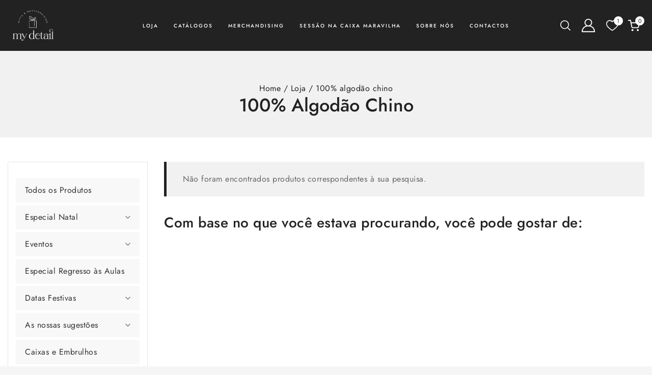

--- FILE ---
content_type: text/html; charset=UTF-8
request_url: https://forms.closum.co/web/forms/view/c1efb3d9-ded3-43b4-8509-db8a3a82d325
body_size: 2263
content:

<script>(function() {
    window.popup_required_fields = ["lead_opt_in[email]"];
}());</script>
<!doctype html>
<html>
  <head>
    <meta charset="utf-8">
    <meta http-equiv="x-ua-compatible" content="ie=edge">
    <title></title>
    <meta name="description" content="">
    <meta name="viewport" content="width=device-width, initial-scale=1">
    
    <link href="https://fonts.googleapis.com/css?family=Lato:400,700" rel="stylesheet" type="text/css">
    
    
      <style type="text/css">
        
      .u-row {
        display: flex;
        flex-wrap: nowrap;
        margin-left: 0;
        margin-right: 0;
      }

      .u-row .u-col {
        position: relative;
        width: 100%;
        padding-right: 0;
        padding-left: 0;
      }

      
          .u-row .u-col.u-col-100 {
            flex: 0 0 100%;
            max-width: 100%;
          }
        

      
            @media (max-width: 480px) {
              .container {
                max-width: 100% !important;
              }

              .u-row:not(.no-stack) {
                flex-wrap: wrap;
              }

              .u-row:not(.no-stack) .u-col {
                flex: 0 0 100% !important;
                max-width: 100% !important;
              }
            }
          
    
body,html{margin:0;padding:0}html{box-sizing:border-box}*,:after,:before{box-sizing:inherit}html{font-size:14px;-ms-overflow-style:scrollbar;-webkit-tap-highlight-color:rgba(0,0,0,0)}p{margin:0}form .error-field{-webkit-animation-duration:1s;animation-duration:1s;-webkit-animation-fill-mode:both;animation-fill-mode:both;-webkit-animation-name:shake;animation-name:shake}form .error-field input,form .error-field textarea{border-color:#a94442!important;color:#a94442!important}form .field-error{font-size:14px;font-weight:700;padding:5px 10px;position:absolute;right:10px;top:-20px}form .field-error:after{border:solid transparent;border-color:#ebcccc rgba(136,183,213,0) rgba(136,183,213,0);border-width:5px;content:" ";height:0;left:50%;margin-left:-5px;pointer-events:none;position:absolute;top:100%;width:0}form .spinner{margin:0 auto;text-align:center;width:70px}form .spinner>div{-webkit-animation:sk-bouncedelay 1.4s ease-in-out infinite both;animation:sk-bouncedelay 1.4s ease-in-out infinite both;background-color:hsla(0,0%,100%,.5);border-radius:100%;display:inline-block;height:12px;margin:0 2px;width:12px}form .spinner .bounce1{-webkit-animation-delay:-.32s;animation-delay:-.32s}form .spinner .bounce2{-webkit-animation-delay:-.16s;animation-delay:-.16s}@-webkit-keyframes sk-bouncedelay{0%,80%,to{-webkit-transform:scale(0)}40%{-webkit-transform:scale(1)}}@keyframes sk-bouncedelay{0%,80%,to{-webkit-transform:scale(0);transform:scale(0)}40%{-webkit-transform:scale(1);transform:scale(1)}}@-webkit-keyframes shake{0%,to{-webkit-transform:translateZ(0);transform:translateZ(0)}10%,30%,50%,70%,90%{-webkit-transform:translate3d(-10px,0,0);transform:translate3d(-10px,0,0)}20%,40%,60%,80%{-webkit-transform:translate3d(10px,0,0);transform:translate3d(10px,0,0)}}@keyframes shake{0%,to{-webkit-transform:translateZ(0);transform:translateZ(0)}10%,30%,50%,70%,90%{-webkit-transform:translate3d(-10px,0,0);transform:translate3d(-10px,0,0)}20%,40%,60%,80%{-webkit-transform:translate3d(10px,0,0);transform:translate3d(10px,0,0)}}.container{--bs-gutter-x:0px;--bs-gutter-y:0;margin-left:auto;margin-right:auto;padding-left:calc(var(--bs-gutter-x)*.5);padding-right:calc(var(--bs-gutter-x)*.5);width:100%}

a[onclick]{cursor:pointer}


      

      
body { font-family: 'Lato',sans-serif; font-size: 1rem; line-height: 1.5; color: #000000; background-color: transparent; } #u_body a { color: #34495e; text-decoration: underline; } #u_body a:hover { color: #34495e; text-decoration: underline; } #u_content_form_21 button:hover { color: #FFF !important; background-color: #a4a4a4 !important; } #u_content_form_21 input::placeholder { color: #ffffff; opacity: 0.5; } @media (max-width: 480px) { #u_row_2.v-row-padding { padding: 0px !important; } #u_content_form_21 .v-form-width-width { width: 100% !important; } #u_content_form_21 .v-form-width-max-width { max-width: 100% !important; } }
      .u-popup-content{all: initial;}</style>
    
    
  </head>
  <body>
    
  <div id="u_body" class="u_body" style="min-height: 100vh;">
    
  <div id="u_row_2" class="u_row v-row-padding" style="padding: 0px;">
    <div class="container" style="max-width: 450px;margin: 0 auto;">
      <div class="u-row">
        
<div id="u_column_2" class="u-col u-col-100 u_column" style="display:flex;background-color:#222222;border-top: 0px solid transparent;border-left: 0px solid transparent;border-right: 0px solid transparent;border-bottom: 0px solid transparent;">
  <div style="width: 100%;padding:0px;">
    
  <div id="u_content_form_21" class="u_content_form" style="overflow-wrap: break-word;padding: 10px;">
    <div style="text-align:center"><form action="" class="v-form-width-width" method="POST" style="display:inline-block;width:100%;box-sizing:border-box" target="_self"><div color="#ffffff" class="sc-epnzzT cjUWeW"><div style="padding-bottom:10px"><div style="text-align:left;color:#ffffff;font-size:14px;padding:0px 0px 3px"><label>Email *</label></div><div style="position:relative"><input type="email" required="" name="email[email]" placeholder="Introduza o seu Email" style="border-top-width:1px;border-top-style:solid;border-top-color:#CCC;border-left-width:1px;border-left-style:solid;border-left-color:#CCC;border-right-width:1px;border-right-style:solid;border-right-color:#CCC;border-bottom-width:1px;border-bottom-style:solid;border-bottom-color:#CCC;border-radius:0px;padding:10px;color:#ffffff;background-color:#ffffff;font-size:12px;width:100%"/></div></div></div><div color="#ffffff" class="sc-epnzzT cjUWeW"><div style="padding-bottom:10px"><div style="text-align:left;color:#ffffff;font-size:14px;padding:0px 0px 3px"></div><div style="position:relative"><label style="display:block;text-align:left;vertical-align:middle;color:#ffffff;font-size:14px"><input type="checkbox" name="lead_opt_in[email]" style="border-top-width:1px;border-top-style:solid;border-top-color:#CCC;border-left-width:1px;border-left-style:solid;border-left-color:#CCC;border-right-width:1px;border-right-style:solid;border-right-color:#CCC;border-bottom-width:1px;border-bottom-style:solid;border-bottom-color:#CCC;border-radius:0px;padding:10px;color:#ffffff;background-color:#ffffff;font-size:12px;width:auto;vertical-align:middle;margin-right:2px" value="Desejo receber atualizações e novidades"/> <span style="vertical-align:middle">Desejo receber atualizações e novidades</span></label></div></div></div><div style="text-align:center"><button type="submit" style="border:none;border-top-style:solid;border-top-width:0px;border-left-style:solid;border-left-width:0px;border-right-style:solid;border-right-width:0px;border-bottom-style:solid;border-bottom-width:0px;border-radius:0px;display:inline-block;text-align:center;overflow:hidden;cursor:pointer;text-decoration:none;padding:10px;margin:5px 0px 0px;font-size:18px;width:100%;color:#FFF;background-color:#727272">Subscrever</button></div></form></div>
  </div>

  </div>
</div>

      </div>
    </div>
  </div>

  </div>

  <script defer src="https://static.cloudflareinsights.com/beacon.min.js/vcd15cbe7772f49c399c6a5babf22c1241717689176015" integrity="sha512-ZpsOmlRQV6y907TI0dKBHq9Md29nnaEIPlkf84rnaERnq6zvWvPUqr2ft8M1aS28oN72PdrCzSjY4U6VaAw1EQ==" data-cf-beacon='{"version":"2024.11.0","token":"d06080b8a85b48359de6832f132db07b","r":1,"server_timing":{"name":{"cfCacheStatus":true,"cfEdge":true,"cfExtPri":true,"cfL4":true,"cfOrigin":true,"cfSpeedBrain":true},"location_startswith":null}}' crossorigin="anonymous"></script>
</body>
</html>

<script>
    window.onload = function() {
        if (document.querySelectorAll('input[type=checkbox]').length) {
            var input_files = document.querySelectorAll('input[type=checkbox]');

            var name_map = {};
            input_files.forEach(input_file => {

                window.popup_required_fields.forEach(element => {
                    if (element == input_file.name) {
                        input_file.required = true;
                    }
                });

                var name = input_file.name;
                name_map[name] = (name_map[name]) ? name + "[]" : name;
            })
            input_files.forEach(input_file => {
                input_file.name = name_map[input_file.name];
            });
        }
    }
</script>

--- FILE ---
content_type: text/html; charset=utf-8
request_url: https://www.google.com/recaptcha/api2/anchor?ar=1&k=6LeFo9MoAAAAABHSFBHNavP8AOKSRyGCdcGuqf3D&co=aHR0cHM6Ly9teWRldGFpbC5wdDo0NDM.&hl=en&v=PoyoqOPhxBO7pBk68S4YbpHZ&size=normal&anchor-ms=20000&execute-ms=30000&cb=1afeguhqvu0m
body_size: 49181
content:
<!DOCTYPE HTML><html dir="ltr" lang="en"><head><meta http-equiv="Content-Type" content="text/html; charset=UTF-8">
<meta http-equiv="X-UA-Compatible" content="IE=edge">
<title>reCAPTCHA</title>
<style type="text/css">
/* cyrillic-ext */
@font-face {
  font-family: 'Roboto';
  font-style: normal;
  font-weight: 400;
  font-stretch: 100%;
  src: url(//fonts.gstatic.com/s/roboto/v48/KFO7CnqEu92Fr1ME7kSn66aGLdTylUAMa3GUBHMdazTgWw.woff2) format('woff2');
  unicode-range: U+0460-052F, U+1C80-1C8A, U+20B4, U+2DE0-2DFF, U+A640-A69F, U+FE2E-FE2F;
}
/* cyrillic */
@font-face {
  font-family: 'Roboto';
  font-style: normal;
  font-weight: 400;
  font-stretch: 100%;
  src: url(//fonts.gstatic.com/s/roboto/v48/KFO7CnqEu92Fr1ME7kSn66aGLdTylUAMa3iUBHMdazTgWw.woff2) format('woff2');
  unicode-range: U+0301, U+0400-045F, U+0490-0491, U+04B0-04B1, U+2116;
}
/* greek-ext */
@font-face {
  font-family: 'Roboto';
  font-style: normal;
  font-weight: 400;
  font-stretch: 100%;
  src: url(//fonts.gstatic.com/s/roboto/v48/KFO7CnqEu92Fr1ME7kSn66aGLdTylUAMa3CUBHMdazTgWw.woff2) format('woff2');
  unicode-range: U+1F00-1FFF;
}
/* greek */
@font-face {
  font-family: 'Roboto';
  font-style: normal;
  font-weight: 400;
  font-stretch: 100%;
  src: url(//fonts.gstatic.com/s/roboto/v48/KFO7CnqEu92Fr1ME7kSn66aGLdTylUAMa3-UBHMdazTgWw.woff2) format('woff2');
  unicode-range: U+0370-0377, U+037A-037F, U+0384-038A, U+038C, U+038E-03A1, U+03A3-03FF;
}
/* math */
@font-face {
  font-family: 'Roboto';
  font-style: normal;
  font-weight: 400;
  font-stretch: 100%;
  src: url(//fonts.gstatic.com/s/roboto/v48/KFO7CnqEu92Fr1ME7kSn66aGLdTylUAMawCUBHMdazTgWw.woff2) format('woff2');
  unicode-range: U+0302-0303, U+0305, U+0307-0308, U+0310, U+0312, U+0315, U+031A, U+0326-0327, U+032C, U+032F-0330, U+0332-0333, U+0338, U+033A, U+0346, U+034D, U+0391-03A1, U+03A3-03A9, U+03B1-03C9, U+03D1, U+03D5-03D6, U+03F0-03F1, U+03F4-03F5, U+2016-2017, U+2034-2038, U+203C, U+2040, U+2043, U+2047, U+2050, U+2057, U+205F, U+2070-2071, U+2074-208E, U+2090-209C, U+20D0-20DC, U+20E1, U+20E5-20EF, U+2100-2112, U+2114-2115, U+2117-2121, U+2123-214F, U+2190, U+2192, U+2194-21AE, U+21B0-21E5, U+21F1-21F2, U+21F4-2211, U+2213-2214, U+2216-22FF, U+2308-230B, U+2310, U+2319, U+231C-2321, U+2336-237A, U+237C, U+2395, U+239B-23B7, U+23D0, U+23DC-23E1, U+2474-2475, U+25AF, U+25B3, U+25B7, U+25BD, U+25C1, U+25CA, U+25CC, U+25FB, U+266D-266F, U+27C0-27FF, U+2900-2AFF, U+2B0E-2B11, U+2B30-2B4C, U+2BFE, U+3030, U+FF5B, U+FF5D, U+1D400-1D7FF, U+1EE00-1EEFF;
}
/* symbols */
@font-face {
  font-family: 'Roboto';
  font-style: normal;
  font-weight: 400;
  font-stretch: 100%;
  src: url(//fonts.gstatic.com/s/roboto/v48/KFO7CnqEu92Fr1ME7kSn66aGLdTylUAMaxKUBHMdazTgWw.woff2) format('woff2');
  unicode-range: U+0001-000C, U+000E-001F, U+007F-009F, U+20DD-20E0, U+20E2-20E4, U+2150-218F, U+2190, U+2192, U+2194-2199, U+21AF, U+21E6-21F0, U+21F3, U+2218-2219, U+2299, U+22C4-22C6, U+2300-243F, U+2440-244A, U+2460-24FF, U+25A0-27BF, U+2800-28FF, U+2921-2922, U+2981, U+29BF, U+29EB, U+2B00-2BFF, U+4DC0-4DFF, U+FFF9-FFFB, U+10140-1018E, U+10190-1019C, U+101A0, U+101D0-101FD, U+102E0-102FB, U+10E60-10E7E, U+1D2C0-1D2D3, U+1D2E0-1D37F, U+1F000-1F0FF, U+1F100-1F1AD, U+1F1E6-1F1FF, U+1F30D-1F30F, U+1F315, U+1F31C, U+1F31E, U+1F320-1F32C, U+1F336, U+1F378, U+1F37D, U+1F382, U+1F393-1F39F, U+1F3A7-1F3A8, U+1F3AC-1F3AF, U+1F3C2, U+1F3C4-1F3C6, U+1F3CA-1F3CE, U+1F3D4-1F3E0, U+1F3ED, U+1F3F1-1F3F3, U+1F3F5-1F3F7, U+1F408, U+1F415, U+1F41F, U+1F426, U+1F43F, U+1F441-1F442, U+1F444, U+1F446-1F449, U+1F44C-1F44E, U+1F453, U+1F46A, U+1F47D, U+1F4A3, U+1F4B0, U+1F4B3, U+1F4B9, U+1F4BB, U+1F4BF, U+1F4C8-1F4CB, U+1F4D6, U+1F4DA, U+1F4DF, U+1F4E3-1F4E6, U+1F4EA-1F4ED, U+1F4F7, U+1F4F9-1F4FB, U+1F4FD-1F4FE, U+1F503, U+1F507-1F50B, U+1F50D, U+1F512-1F513, U+1F53E-1F54A, U+1F54F-1F5FA, U+1F610, U+1F650-1F67F, U+1F687, U+1F68D, U+1F691, U+1F694, U+1F698, U+1F6AD, U+1F6B2, U+1F6B9-1F6BA, U+1F6BC, U+1F6C6-1F6CF, U+1F6D3-1F6D7, U+1F6E0-1F6EA, U+1F6F0-1F6F3, U+1F6F7-1F6FC, U+1F700-1F7FF, U+1F800-1F80B, U+1F810-1F847, U+1F850-1F859, U+1F860-1F887, U+1F890-1F8AD, U+1F8B0-1F8BB, U+1F8C0-1F8C1, U+1F900-1F90B, U+1F93B, U+1F946, U+1F984, U+1F996, U+1F9E9, U+1FA00-1FA6F, U+1FA70-1FA7C, U+1FA80-1FA89, U+1FA8F-1FAC6, U+1FACE-1FADC, U+1FADF-1FAE9, U+1FAF0-1FAF8, U+1FB00-1FBFF;
}
/* vietnamese */
@font-face {
  font-family: 'Roboto';
  font-style: normal;
  font-weight: 400;
  font-stretch: 100%;
  src: url(//fonts.gstatic.com/s/roboto/v48/KFO7CnqEu92Fr1ME7kSn66aGLdTylUAMa3OUBHMdazTgWw.woff2) format('woff2');
  unicode-range: U+0102-0103, U+0110-0111, U+0128-0129, U+0168-0169, U+01A0-01A1, U+01AF-01B0, U+0300-0301, U+0303-0304, U+0308-0309, U+0323, U+0329, U+1EA0-1EF9, U+20AB;
}
/* latin-ext */
@font-face {
  font-family: 'Roboto';
  font-style: normal;
  font-weight: 400;
  font-stretch: 100%;
  src: url(//fonts.gstatic.com/s/roboto/v48/KFO7CnqEu92Fr1ME7kSn66aGLdTylUAMa3KUBHMdazTgWw.woff2) format('woff2');
  unicode-range: U+0100-02BA, U+02BD-02C5, U+02C7-02CC, U+02CE-02D7, U+02DD-02FF, U+0304, U+0308, U+0329, U+1D00-1DBF, U+1E00-1E9F, U+1EF2-1EFF, U+2020, U+20A0-20AB, U+20AD-20C0, U+2113, U+2C60-2C7F, U+A720-A7FF;
}
/* latin */
@font-face {
  font-family: 'Roboto';
  font-style: normal;
  font-weight: 400;
  font-stretch: 100%;
  src: url(//fonts.gstatic.com/s/roboto/v48/KFO7CnqEu92Fr1ME7kSn66aGLdTylUAMa3yUBHMdazQ.woff2) format('woff2');
  unicode-range: U+0000-00FF, U+0131, U+0152-0153, U+02BB-02BC, U+02C6, U+02DA, U+02DC, U+0304, U+0308, U+0329, U+2000-206F, U+20AC, U+2122, U+2191, U+2193, U+2212, U+2215, U+FEFF, U+FFFD;
}
/* cyrillic-ext */
@font-face {
  font-family: 'Roboto';
  font-style: normal;
  font-weight: 500;
  font-stretch: 100%;
  src: url(//fonts.gstatic.com/s/roboto/v48/KFO7CnqEu92Fr1ME7kSn66aGLdTylUAMa3GUBHMdazTgWw.woff2) format('woff2');
  unicode-range: U+0460-052F, U+1C80-1C8A, U+20B4, U+2DE0-2DFF, U+A640-A69F, U+FE2E-FE2F;
}
/* cyrillic */
@font-face {
  font-family: 'Roboto';
  font-style: normal;
  font-weight: 500;
  font-stretch: 100%;
  src: url(//fonts.gstatic.com/s/roboto/v48/KFO7CnqEu92Fr1ME7kSn66aGLdTylUAMa3iUBHMdazTgWw.woff2) format('woff2');
  unicode-range: U+0301, U+0400-045F, U+0490-0491, U+04B0-04B1, U+2116;
}
/* greek-ext */
@font-face {
  font-family: 'Roboto';
  font-style: normal;
  font-weight: 500;
  font-stretch: 100%;
  src: url(//fonts.gstatic.com/s/roboto/v48/KFO7CnqEu92Fr1ME7kSn66aGLdTylUAMa3CUBHMdazTgWw.woff2) format('woff2');
  unicode-range: U+1F00-1FFF;
}
/* greek */
@font-face {
  font-family: 'Roboto';
  font-style: normal;
  font-weight: 500;
  font-stretch: 100%;
  src: url(//fonts.gstatic.com/s/roboto/v48/KFO7CnqEu92Fr1ME7kSn66aGLdTylUAMa3-UBHMdazTgWw.woff2) format('woff2');
  unicode-range: U+0370-0377, U+037A-037F, U+0384-038A, U+038C, U+038E-03A1, U+03A3-03FF;
}
/* math */
@font-face {
  font-family: 'Roboto';
  font-style: normal;
  font-weight: 500;
  font-stretch: 100%;
  src: url(//fonts.gstatic.com/s/roboto/v48/KFO7CnqEu92Fr1ME7kSn66aGLdTylUAMawCUBHMdazTgWw.woff2) format('woff2');
  unicode-range: U+0302-0303, U+0305, U+0307-0308, U+0310, U+0312, U+0315, U+031A, U+0326-0327, U+032C, U+032F-0330, U+0332-0333, U+0338, U+033A, U+0346, U+034D, U+0391-03A1, U+03A3-03A9, U+03B1-03C9, U+03D1, U+03D5-03D6, U+03F0-03F1, U+03F4-03F5, U+2016-2017, U+2034-2038, U+203C, U+2040, U+2043, U+2047, U+2050, U+2057, U+205F, U+2070-2071, U+2074-208E, U+2090-209C, U+20D0-20DC, U+20E1, U+20E5-20EF, U+2100-2112, U+2114-2115, U+2117-2121, U+2123-214F, U+2190, U+2192, U+2194-21AE, U+21B0-21E5, U+21F1-21F2, U+21F4-2211, U+2213-2214, U+2216-22FF, U+2308-230B, U+2310, U+2319, U+231C-2321, U+2336-237A, U+237C, U+2395, U+239B-23B7, U+23D0, U+23DC-23E1, U+2474-2475, U+25AF, U+25B3, U+25B7, U+25BD, U+25C1, U+25CA, U+25CC, U+25FB, U+266D-266F, U+27C0-27FF, U+2900-2AFF, U+2B0E-2B11, U+2B30-2B4C, U+2BFE, U+3030, U+FF5B, U+FF5D, U+1D400-1D7FF, U+1EE00-1EEFF;
}
/* symbols */
@font-face {
  font-family: 'Roboto';
  font-style: normal;
  font-weight: 500;
  font-stretch: 100%;
  src: url(//fonts.gstatic.com/s/roboto/v48/KFO7CnqEu92Fr1ME7kSn66aGLdTylUAMaxKUBHMdazTgWw.woff2) format('woff2');
  unicode-range: U+0001-000C, U+000E-001F, U+007F-009F, U+20DD-20E0, U+20E2-20E4, U+2150-218F, U+2190, U+2192, U+2194-2199, U+21AF, U+21E6-21F0, U+21F3, U+2218-2219, U+2299, U+22C4-22C6, U+2300-243F, U+2440-244A, U+2460-24FF, U+25A0-27BF, U+2800-28FF, U+2921-2922, U+2981, U+29BF, U+29EB, U+2B00-2BFF, U+4DC0-4DFF, U+FFF9-FFFB, U+10140-1018E, U+10190-1019C, U+101A0, U+101D0-101FD, U+102E0-102FB, U+10E60-10E7E, U+1D2C0-1D2D3, U+1D2E0-1D37F, U+1F000-1F0FF, U+1F100-1F1AD, U+1F1E6-1F1FF, U+1F30D-1F30F, U+1F315, U+1F31C, U+1F31E, U+1F320-1F32C, U+1F336, U+1F378, U+1F37D, U+1F382, U+1F393-1F39F, U+1F3A7-1F3A8, U+1F3AC-1F3AF, U+1F3C2, U+1F3C4-1F3C6, U+1F3CA-1F3CE, U+1F3D4-1F3E0, U+1F3ED, U+1F3F1-1F3F3, U+1F3F5-1F3F7, U+1F408, U+1F415, U+1F41F, U+1F426, U+1F43F, U+1F441-1F442, U+1F444, U+1F446-1F449, U+1F44C-1F44E, U+1F453, U+1F46A, U+1F47D, U+1F4A3, U+1F4B0, U+1F4B3, U+1F4B9, U+1F4BB, U+1F4BF, U+1F4C8-1F4CB, U+1F4D6, U+1F4DA, U+1F4DF, U+1F4E3-1F4E6, U+1F4EA-1F4ED, U+1F4F7, U+1F4F9-1F4FB, U+1F4FD-1F4FE, U+1F503, U+1F507-1F50B, U+1F50D, U+1F512-1F513, U+1F53E-1F54A, U+1F54F-1F5FA, U+1F610, U+1F650-1F67F, U+1F687, U+1F68D, U+1F691, U+1F694, U+1F698, U+1F6AD, U+1F6B2, U+1F6B9-1F6BA, U+1F6BC, U+1F6C6-1F6CF, U+1F6D3-1F6D7, U+1F6E0-1F6EA, U+1F6F0-1F6F3, U+1F6F7-1F6FC, U+1F700-1F7FF, U+1F800-1F80B, U+1F810-1F847, U+1F850-1F859, U+1F860-1F887, U+1F890-1F8AD, U+1F8B0-1F8BB, U+1F8C0-1F8C1, U+1F900-1F90B, U+1F93B, U+1F946, U+1F984, U+1F996, U+1F9E9, U+1FA00-1FA6F, U+1FA70-1FA7C, U+1FA80-1FA89, U+1FA8F-1FAC6, U+1FACE-1FADC, U+1FADF-1FAE9, U+1FAF0-1FAF8, U+1FB00-1FBFF;
}
/* vietnamese */
@font-face {
  font-family: 'Roboto';
  font-style: normal;
  font-weight: 500;
  font-stretch: 100%;
  src: url(//fonts.gstatic.com/s/roboto/v48/KFO7CnqEu92Fr1ME7kSn66aGLdTylUAMa3OUBHMdazTgWw.woff2) format('woff2');
  unicode-range: U+0102-0103, U+0110-0111, U+0128-0129, U+0168-0169, U+01A0-01A1, U+01AF-01B0, U+0300-0301, U+0303-0304, U+0308-0309, U+0323, U+0329, U+1EA0-1EF9, U+20AB;
}
/* latin-ext */
@font-face {
  font-family: 'Roboto';
  font-style: normal;
  font-weight: 500;
  font-stretch: 100%;
  src: url(//fonts.gstatic.com/s/roboto/v48/KFO7CnqEu92Fr1ME7kSn66aGLdTylUAMa3KUBHMdazTgWw.woff2) format('woff2');
  unicode-range: U+0100-02BA, U+02BD-02C5, U+02C7-02CC, U+02CE-02D7, U+02DD-02FF, U+0304, U+0308, U+0329, U+1D00-1DBF, U+1E00-1E9F, U+1EF2-1EFF, U+2020, U+20A0-20AB, U+20AD-20C0, U+2113, U+2C60-2C7F, U+A720-A7FF;
}
/* latin */
@font-face {
  font-family: 'Roboto';
  font-style: normal;
  font-weight: 500;
  font-stretch: 100%;
  src: url(//fonts.gstatic.com/s/roboto/v48/KFO7CnqEu92Fr1ME7kSn66aGLdTylUAMa3yUBHMdazQ.woff2) format('woff2');
  unicode-range: U+0000-00FF, U+0131, U+0152-0153, U+02BB-02BC, U+02C6, U+02DA, U+02DC, U+0304, U+0308, U+0329, U+2000-206F, U+20AC, U+2122, U+2191, U+2193, U+2212, U+2215, U+FEFF, U+FFFD;
}
/* cyrillic-ext */
@font-face {
  font-family: 'Roboto';
  font-style: normal;
  font-weight: 900;
  font-stretch: 100%;
  src: url(//fonts.gstatic.com/s/roboto/v48/KFO7CnqEu92Fr1ME7kSn66aGLdTylUAMa3GUBHMdazTgWw.woff2) format('woff2');
  unicode-range: U+0460-052F, U+1C80-1C8A, U+20B4, U+2DE0-2DFF, U+A640-A69F, U+FE2E-FE2F;
}
/* cyrillic */
@font-face {
  font-family: 'Roboto';
  font-style: normal;
  font-weight: 900;
  font-stretch: 100%;
  src: url(//fonts.gstatic.com/s/roboto/v48/KFO7CnqEu92Fr1ME7kSn66aGLdTylUAMa3iUBHMdazTgWw.woff2) format('woff2');
  unicode-range: U+0301, U+0400-045F, U+0490-0491, U+04B0-04B1, U+2116;
}
/* greek-ext */
@font-face {
  font-family: 'Roboto';
  font-style: normal;
  font-weight: 900;
  font-stretch: 100%;
  src: url(//fonts.gstatic.com/s/roboto/v48/KFO7CnqEu92Fr1ME7kSn66aGLdTylUAMa3CUBHMdazTgWw.woff2) format('woff2');
  unicode-range: U+1F00-1FFF;
}
/* greek */
@font-face {
  font-family: 'Roboto';
  font-style: normal;
  font-weight: 900;
  font-stretch: 100%;
  src: url(//fonts.gstatic.com/s/roboto/v48/KFO7CnqEu92Fr1ME7kSn66aGLdTylUAMa3-UBHMdazTgWw.woff2) format('woff2');
  unicode-range: U+0370-0377, U+037A-037F, U+0384-038A, U+038C, U+038E-03A1, U+03A3-03FF;
}
/* math */
@font-face {
  font-family: 'Roboto';
  font-style: normal;
  font-weight: 900;
  font-stretch: 100%;
  src: url(//fonts.gstatic.com/s/roboto/v48/KFO7CnqEu92Fr1ME7kSn66aGLdTylUAMawCUBHMdazTgWw.woff2) format('woff2');
  unicode-range: U+0302-0303, U+0305, U+0307-0308, U+0310, U+0312, U+0315, U+031A, U+0326-0327, U+032C, U+032F-0330, U+0332-0333, U+0338, U+033A, U+0346, U+034D, U+0391-03A1, U+03A3-03A9, U+03B1-03C9, U+03D1, U+03D5-03D6, U+03F0-03F1, U+03F4-03F5, U+2016-2017, U+2034-2038, U+203C, U+2040, U+2043, U+2047, U+2050, U+2057, U+205F, U+2070-2071, U+2074-208E, U+2090-209C, U+20D0-20DC, U+20E1, U+20E5-20EF, U+2100-2112, U+2114-2115, U+2117-2121, U+2123-214F, U+2190, U+2192, U+2194-21AE, U+21B0-21E5, U+21F1-21F2, U+21F4-2211, U+2213-2214, U+2216-22FF, U+2308-230B, U+2310, U+2319, U+231C-2321, U+2336-237A, U+237C, U+2395, U+239B-23B7, U+23D0, U+23DC-23E1, U+2474-2475, U+25AF, U+25B3, U+25B7, U+25BD, U+25C1, U+25CA, U+25CC, U+25FB, U+266D-266F, U+27C0-27FF, U+2900-2AFF, U+2B0E-2B11, U+2B30-2B4C, U+2BFE, U+3030, U+FF5B, U+FF5D, U+1D400-1D7FF, U+1EE00-1EEFF;
}
/* symbols */
@font-face {
  font-family: 'Roboto';
  font-style: normal;
  font-weight: 900;
  font-stretch: 100%;
  src: url(//fonts.gstatic.com/s/roboto/v48/KFO7CnqEu92Fr1ME7kSn66aGLdTylUAMaxKUBHMdazTgWw.woff2) format('woff2');
  unicode-range: U+0001-000C, U+000E-001F, U+007F-009F, U+20DD-20E0, U+20E2-20E4, U+2150-218F, U+2190, U+2192, U+2194-2199, U+21AF, U+21E6-21F0, U+21F3, U+2218-2219, U+2299, U+22C4-22C6, U+2300-243F, U+2440-244A, U+2460-24FF, U+25A0-27BF, U+2800-28FF, U+2921-2922, U+2981, U+29BF, U+29EB, U+2B00-2BFF, U+4DC0-4DFF, U+FFF9-FFFB, U+10140-1018E, U+10190-1019C, U+101A0, U+101D0-101FD, U+102E0-102FB, U+10E60-10E7E, U+1D2C0-1D2D3, U+1D2E0-1D37F, U+1F000-1F0FF, U+1F100-1F1AD, U+1F1E6-1F1FF, U+1F30D-1F30F, U+1F315, U+1F31C, U+1F31E, U+1F320-1F32C, U+1F336, U+1F378, U+1F37D, U+1F382, U+1F393-1F39F, U+1F3A7-1F3A8, U+1F3AC-1F3AF, U+1F3C2, U+1F3C4-1F3C6, U+1F3CA-1F3CE, U+1F3D4-1F3E0, U+1F3ED, U+1F3F1-1F3F3, U+1F3F5-1F3F7, U+1F408, U+1F415, U+1F41F, U+1F426, U+1F43F, U+1F441-1F442, U+1F444, U+1F446-1F449, U+1F44C-1F44E, U+1F453, U+1F46A, U+1F47D, U+1F4A3, U+1F4B0, U+1F4B3, U+1F4B9, U+1F4BB, U+1F4BF, U+1F4C8-1F4CB, U+1F4D6, U+1F4DA, U+1F4DF, U+1F4E3-1F4E6, U+1F4EA-1F4ED, U+1F4F7, U+1F4F9-1F4FB, U+1F4FD-1F4FE, U+1F503, U+1F507-1F50B, U+1F50D, U+1F512-1F513, U+1F53E-1F54A, U+1F54F-1F5FA, U+1F610, U+1F650-1F67F, U+1F687, U+1F68D, U+1F691, U+1F694, U+1F698, U+1F6AD, U+1F6B2, U+1F6B9-1F6BA, U+1F6BC, U+1F6C6-1F6CF, U+1F6D3-1F6D7, U+1F6E0-1F6EA, U+1F6F0-1F6F3, U+1F6F7-1F6FC, U+1F700-1F7FF, U+1F800-1F80B, U+1F810-1F847, U+1F850-1F859, U+1F860-1F887, U+1F890-1F8AD, U+1F8B0-1F8BB, U+1F8C0-1F8C1, U+1F900-1F90B, U+1F93B, U+1F946, U+1F984, U+1F996, U+1F9E9, U+1FA00-1FA6F, U+1FA70-1FA7C, U+1FA80-1FA89, U+1FA8F-1FAC6, U+1FACE-1FADC, U+1FADF-1FAE9, U+1FAF0-1FAF8, U+1FB00-1FBFF;
}
/* vietnamese */
@font-face {
  font-family: 'Roboto';
  font-style: normal;
  font-weight: 900;
  font-stretch: 100%;
  src: url(//fonts.gstatic.com/s/roboto/v48/KFO7CnqEu92Fr1ME7kSn66aGLdTylUAMa3OUBHMdazTgWw.woff2) format('woff2');
  unicode-range: U+0102-0103, U+0110-0111, U+0128-0129, U+0168-0169, U+01A0-01A1, U+01AF-01B0, U+0300-0301, U+0303-0304, U+0308-0309, U+0323, U+0329, U+1EA0-1EF9, U+20AB;
}
/* latin-ext */
@font-face {
  font-family: 'Roboto';
  font-style: normal;
  font-weight: 900;
  font-stretch: 100%;
  src: url(//fonts.gstatic.com/s/roboto/v48/KFO7CnqEu92Fr1ME7kSn66aGLdTylUAMa3KUBHMdazTgWw.woff2) format('woff2');
  unicode-range: U+0100-02BA, U+02BD-02C5, U+02C7-02CC, U+02CE-02D7, U+02DD-02FF, U+0304, U+0308, U+0329, U+1D00-1DBF, U+1E00-1E9F, U+1EF2-1EFF, U+2020, U+20A0-20AB, U+20AD-20C0, U+2113, U+2C60-2C7F, U+A720-A7FF;
}
/* latin */
@font-face {
  font-family: 'Roboto';
  font-style: normal;
  font-weight: 900;
  font-stretch: 100%;
  src: url(//fonts.gstatic.com/s/roboto/v48/KFO7CnqEu92Fr1ME7kSn66aGLdTylUAMa3yUBHMdazQ.woff2) format('woff2');
  unicode-range: U+0000-00FF, U+0131, U+0152-0153, U+02BB-02BC, U+02C6, U+02DA, U+02DC, U+0304, U+0308, U+0329, U+2000-206F, U+20AC, U+2122, U+2191, U+2193, U+2212, U+2215, U+FEFF, U+FFFD;
}

</style>
<link rel="stylesheet" type="text/css" href="https://www.gstatic.com/recaptcha/releases/PoyoqOPhxBO7pBk68S4YbpHZ/styles__ltr.css">
<script nonce="6IwifAzjK8zuGBZPRgTdtQ" type="text/javascript">window['__recaptcha_api'] = 'https://www.google.com/recaptcha/api2/';</script>
<script type="text/javascript" src="https://www.gstatic.com/recaptcha/releases/PoyoqOPhxBO7pBk68S4YbpHZ/recaptcha__en.js" nonce="6IwifAzjK8zuGBZPRgTdtQ">
      
    </script></head>
<body><div id="rc-anchor-alert" class="rc-anchor-alert"></div>
<input type="hidden" id="recaptcha-token" value="[base64]">
<script type="text/javascript" nonce="6IwifAzjK8zuGBZPRgTdtQ">
      recaptcha.anchor.Main.init("[\x22ainput\x22,[\x22bgdata\x22,\x22\x22,\[base64]/[base64]/[base64]/KE4oMTI0LHYsdi5HKSxMWihsLHYpKTpOKDEyNCx2LGwpLFYpLHYpLFQpKSxGKDE3MSx2KX0scjc9ZnVuY3Rpb24obCl7cmV0dXJuIGx9LEM9ZnVuY3Rpb24obCxWLHYpe04odixsLFYpLFZbYWtdPTI3OTZ9LG49ZnVuY3Rpb24obCxWKXtWLlg9KChWLlg/[base64]/[base64]/[base64]/[base64]/[base64]/[base64]/[base64]/[base64]/[base64]/[base64]/[base64]\\u003d\x22,\[base64]\\u003d\x22,\x22SMK2w5TDs1tIw6J1acOPw4EMGsKgNiB4w44GasO8EAgJw5wtw7hjwpFPczJnKAbDqcOudhzChTEGw7nDhcKqw7/Dq07DlGfCmcK3w6EOw53DjFhQHMOvw5Yaw4bCmy/DqgTDhsOhw4DCmRvCpcOdwoPDrVXDs8O5wr/CqMKwwqPDu1c8QMOaw74uw6XCtMOiSnXCosOBVmDDvjHDpwAiwozDlgDDvFLDscKOHnzCiMKHw5FgQsKMGS4xIQTDl0Eowqx/[base64]/dHzDkRXDqBPCu0grwrLDrQwew5bCgQbCjcOew7QSTREzOcKMOUnDh8KIwpY9RCbCungRw6jDlMKtYsOzJSTDviUMw7cnwog+IsOdNcOKw6vCr8OxwoVyIgpEfnrDpgTDry3DkcO6w5UaTsK/wojDimcrM0vDrl7DiMKow7/Dpjwiw4HChsOUHcOeMEsuw7rCkG05wrByQMO4woTCsH3Cg8KAwoNPIsOcw5HClgjDlzLDiMKnOTRpwq4DK2d+bMKAwr0PHT7CkMOrwpQmw4DDpMK8Kh8zwox/wovDm8KCbgJ+dsKXMHZkwrgfwpDDs00rEcKgw74YLG9BCH94Iksuw6shbcOTG8OqTQrCmMOIeFTDr0LCrcKBX8OOJ1kxeMOsw7tsfsOFfQPDncOVMcKtw4Newp4JGnfDvcOmUsKyR17Cp8Kvw68Sw5MEw7TCosO/[base64]/DrcOPwonCh2h6BsKufmc+w4zDrMKgNMKMVsKhwoFcwoTCjhEmwrk3Sl3DiWAAw4IwTE7Cq8OUQhxVSnrCrMOFYi7CvgvDlQQlUilowo3DkE/[base64]/S8O+QMOgwoJYw5rDoiTDmMK4DMOXw78RWQEMw7wDwoQ7QMKFw6kOFywew4DCmH48bMOoUFfCvhBbwpgCWBHDmcOffcOAw5HCjGtVworCksKVTzrDumRmw4kqTcK1c8OiczMwPsK6w5bDl8ODPh1iVyY/w43CtR3Cg3TDi8K5QB0fLcK0TsOewqBNM8O0w4HCuDXDvi7ChirCtE1Qwp03SV52wr3Cl8KyakLDqsOTw7PCo0R1wogAw6vCnhTDp8KkDsKdworDs8Ksw5rDlVnDncOowqJ3Ow3DtMK/woPCiwJzwpYULA3Dv3p0UMKTwpHDhXNGwrlHfA7CpMK6SUVuXnkIw4nCmcOeVV3CvAJ8wqsrw6jCk8ObSMKpLsKAwr95w6pTLsKEwrTCqMKGaA3CjEvDtCEwwo7CtS9TMcKTED1IG2hNw4HClcO1KUx4ChHCpsKFwpdPw5jCrsOBZsKTaMK7w47CkC5WMn/[base64]/DncKJwqosw4oyw5/DuxDClcKCw4RLw5pLw5dGwqB2BsKNH2LDqMOcwofDnMO+FsKow5LDg0MuXMOoV3HDiUJKcsKvHcONw7tyX3R4wqk5wqjCgMOMeFPDisKNHsOyCsOuw4rCowdVYcKZwp9AMk/[base64]/[base64]/CkMKLeMOxKWNSHTXDlyZHwr7DikZsB8KLw4c/wrBXw7MpwoxbcV1jB8OjTcOmw4AgwqNzw6nDi8KiEcKXw5ZfKxQFbMKqwotGIjASQRgCwrLDicOlEsKxC8OUETbCqgfCusOHXsKrN0Agw4TDtsOyXcKjwrEbCMK3H0PCncOGwoDCq2TCsDZCw7rCuMORw6oiUFJmKMK9LQ/ClBzCmkYXw43DjMOuw7PDnAfDvA5iJh1BQcKPwqx+KMOAw7xUwoNwLsKnwr/[base64]/[base64]/w54Pwr17wq3Cg8O1wqLCgBZnw65iw4Riw4TCuj7DjH1fX2R4CsKFwoFSXsKkw5DCg2PDo8Oiw55TJsOIC27Cn8KCACEubFA0w6FQwp9eS2zDgsOwdmfDpcKAMnY+wpBhKcO1w7zDjADCqErCiwnDiMKHw4PCjcOVUsKSaFjDrDJuw4RUZMORw4gdw44tJMOsBgLDs8K/fsKpwqXDu8KGc0MDTMKdwpDDm3BYwprDlB3Dg8ODYcOsNl3CmR3Dty3Ds8K+EmDCtT4bwr1VOWhsPMOyw51sI8KOw5/[base64]/wo3Cs8OLASlgwrXClRTDvcKhUhFmw6fCkm3CjcORwprDi0HCmzoACWnDqhc8AMKTwqTCjx/Dj8ODBCrCljBJP3B4C8KFemLDp8Oewr5Fw5s/w6JiWcKXwqPDocO9wq/DkUPCnWYGIsK7MsOCE3/Dl8OaazwLbcO/R0V/FijCjMO5wq7DrlHDvsKzw7cGw7wewqNkwqYWSxLCpsOSIcKWP8O1AMKyZsKUwrlkw6pzfzEldlAOw7bDpm3Drj1xwonCo8KrbA4hFSnDucKJPwl+PcKfHiHCpcKtQQQTwpRCwp/CusOoaGXCiyzDj8K2wrbCoMO/JUfCiXTCsnjCusO1Cm/ChTAvGz7CpRwSw63DpsOLUT3DuCcqw7fCkMKAwrzCt8KcO2VGR1QlOcKKw6BfG8OVQn0kw4p4w6bCsQ3DjcKIw5YEQHp+woN+w6p4w6fDjAjCncORw4oTwr0nw5/[base64]/[base64]/DtF0vwq/DvmrCm8KAN8Odw7cgFcOpYiZ/DMO9w49Kwo7DrDfDtsOBwozDj8K0wqY/w4HCh1rDksKfMcKMw4LCt8KPwoLCq2zCp0Q6WGfCjAYOw4M9w6TCpxvDqsKaw5XDijcjHsKawpDDqcKCAMOlwoVHw5HCscOvw7fDi8O8wofCr8OCKDkaRHgjw6hhecO8CcONQiACAyRSw7nChsOgwoN/w63Dhhciw4YowonCmXDCuB9kw5LDtx7ChsKzUXJefQPCoMKzccOxwpM7bsKEwovCsjbCscKDEMOBOBHDqQsIwrvDoSfCjxYsbMKMwoHDiC/DvMOcIcKDeFQmQ8O0w4RxBDDCpRjCq1JBa8OdH8OKwqTDpD7DlcOxQBvDhSvCn0kgWcOcwo/CvBjDmg3DlQXCjEnDkn/DqAJCAmbCmsKdIMKqwpvCtsK+FCZZw7HDq8KBwogrVVIxbMKUwrtKIsO4w7lCw5vCrcK7PSgCw7/[base64]/RD/[base64]/MALDgcKJw7TDlDVzwpYmFDV4w64AZcOjJcOmw7Q1Ki5Aw5hfNgDCrW84bsOfcxcxdsKfw7rCkQRHQMKyUsKLZsOnLDPDoU3ChMOBwqzChsOpwp/[base64]/[base64]/Clis2LWoHYQQyVMK/wpNswo8lwp7DmsOdGMKkOsKsw4bCrMOvSWfDhsKsw47DjDwEwoFNw6LCsMOjD8KtCcKEMgh5wrI0VMOlM34awrHDlz3DtF9/w6lLGgXDv8KUFWprAjLDkcOiwoMmF8KqwojCn8OZw6TDrR0ZcnnClsOmwprDsFAtwq/Cv8OuwrwHwo3DrcKXwpTChsKeZRA4wpvCmH/CoQ1hwq3CncOEwoM1dcOEwpV0LsOdwogeasOYwrjCt8OxK8OiPcKYwpTCmm7DnsOAw68HZcKMaMK5W8KfwqrDp8OMSsOfaTXCvQkYw7YCw7TCosKjZsOWPMO9ZcKJAUghHy/CnwLCmcK5XDF4w4UEw7XDrXVdGw3DrRtXXsOnNMOgwpPDhsOpwo/[base64]/Dmidhw6vCpsKEcsOtw5/DlcK1S8Omw7ZbesOXQsKCN8KOEkkewplgwrBnwqpZwpnDgjQWwrZTVEjCr3oGwq3Dg8OhPAQDQX9kVyHCl8O1wrLDoDZ9w6k7TTlyEl5jwrIhCVcrPGM9C1fDljNCw7HCtz/ChcOow4vCnEw4EHUEw5PDnXPCi8OOw6Rhw4Vcw6fDs8K0wptldA/ChMKRwqAOwrZPwr7Ck8K2w4rCmW9kUxhMw7JXM18xVgPCuMKowqlYFmtWUWINwoLCukbDh3LDuAPDvn7DtsK3XQQyw4vDpSZ3w7zCkMKaPTTDgMOpS8K/wpdxYcKPw6pHEDvDqmzDsSPDkGx1wphTw5gVV8KJw7cxw4wCcTVJwrbCo3PDoQYqw4Q3Jy/CtcKIMTQXwrx1ZcOiQsO9wqbDpMKTYFpfwqQYw6cIOcOaw5AdGMKgwoF/[base64]/[base64]/w43DgzA2woUEZcKSa8OwwpvChcKDwpzCkWkEwop+wrjDisOSwrzDtiTDt8O4EMOvwozCpzFqA2UkDCvCl8Kyw4NJw4FUwrMZP8Kbc8KSwq7Cu1bCtx1Sw5B3LjzDrMKswrsfbQAnfsKpwqsbJMOfaHw+w7UmwpgiHi/ChsKSw4rCv8OkagoFw5HCksKLw5bDglTDiWHDoGzCucOgw45Aw4A1w6zDuzPDmjEDw64VQwbDrcKfFjbDhcKtFD3Cv8OZUMKdXCvDs8Kvw4/Colc6CMOMw4bCuSQxw7Jzwp3DpCUTw780TQN2SsOmwowBwoQHw7c4DUAMw4Mswrcbb188NcOZw5vDmWBgw5x7SAo8fHXDhMKLw4dUacO3LMOyI8OxLcK/w6vCqzU0w5nCs8K+GMK9w59mJMO8ABpzAmcZwrxmwpJCOcOpD2XDsEYldMOmwq3DtcKww6cHJy/DnMK1Y2JQJcKAwrXCscKjw77DocKbwoDDr8O5w5PCo3xVbMKPwrs9WDIrw6fCkwbDq8OoworDtMOHT8OZw77Cj8KAwoHCnyZDwoUPX8O2wrZ0woJTw5jDlMOdOEnDi37CmC1awrgsCcKLwrvDksKiccOLw4nCksOaw5Z+HiXDosKXwrnClcOrTnXDp2VzwqTDvA8Gw4/ChFfCi15VXFh8UsO6LllodE/DoiTCk8OVwqrChcO0IGPCtnPClT07XyrCgcOOw5VWw4kbwpZ4wq94TBnCk2TDvsOmW8O1CcK8aG8vwoHDvW8Jw5nDs2zCp8OCVMO+SwPDk8OEwqzDl8ORw5wLwpfDkcOEwpXCvC9Dwoh7an/DncKsw5rCucKodg0jFCEAwpUCYMKIwqhRIcOUw6rDnsO9wr3CmMKiw5hJw7bCosOaw79Jwpt9wpXCgSwXTMOlTVNxwrrDgsKZwrBTw5R7wqfDqz4fHsK7KMOgblt7LyxRfy5iRC3ChwnCo1DCoMKSwr91wqHDkcK7fFoFbwcFwpVVDMKywq/[base64]/C8KoTn/[base64]/CoW5lLcK7wpvCnElqw6nCusOUUMO5w4TCi8KSbWxjwovChxtew77DkMKRe3IlTsO9Sx3DpsOfwo/[base64]/[base64]/[base64]/Cs8ORDsKAR8OCw6xzw4ZsXMO7M8OkIMOTw7LClcKnw4HCoMK3AhnCrsKzw4cowpzCkl9Fw6ovw6nDmQNdw47DvFUkwrHDq8KgajoGSMK8w4p9NVDDjVHDt8KvwoQXwofCk2LDqsKpw74HJwQJw4YCw6rCnMK7fsKfwonCrsKew48/w5TCoMOXwqo8BcKIwpYuw7HCoi0HTgc1w7fDuCg/wrTCp8K5L8KNwrZmFcOyXMOBwpERwpDDk8OOwonDgTnDpQTDpyrDswPCtcO9TETDn8Ojw55zQ3bDhj3CqT3DiTvDoxMGw6DCmsKvJkI+wqUkw4vDo8OmwrkcA8KMf8KHw7gYwqE8fsKKw77CnMOSw7VDdMOXeA3Cth/DjsKBfFrCqG9nHcOtw5wbwo/CoMOUZjHCp34jfsKNdcKhJwJhw401NcKPZMO0DcO/wplfwp5tfsOrw4IoDihOw5RuFcKaw5tAw6xSwr3Cm2QyXsOowpMHwpEiw6HDtsKqwr/[base64]/[base64]/KsOIeMOBwrV0YMOiOFwfwr/[base64]/DrsODw4cCwoTDrifDizECwpPDux3ClcORQwInHE7CnxLDscODwpTCosKbVnDCk1fDisK4RcO7w57CoRBVw7xJNsKSd1NWccOGw7gTwrDDt013RMKtIDt4w4TDgMKiwqrDksKywrbDvsKow68mT8K6wqt7w6HDtcKrAxw/w57Dh8OAwr3DvsKDGMKSw4lKAGhKw75Jwox8KEpUw4J/[base64]/CmsKLMsOuwr/DrcK5KMO/w7HDtsKrw4HCsGDCqHR0w6kXIMKRwr3Dg8K8OcK/wprDrsOkFkElw4fDscKLEMKff8KPwpIhYsOPIcK9woxoSMKeXBBfwpPCisOCEi5yC8Klwo3Duw9JZjPCnMOTQ8OMWVI6WnTDrMKQByceOkIzKMOnfkfDnsOMWsKcdsOzwpXCgsOMVz3CtEJCw5XDjcOzwprCpsO2fAHDnHDDkMOOwpwwYi/DlMOvw7jCqcOABMKAw7kgDWLCg3NMEzfDtMOZVT7DpkXCliZmwrVbdhLCmm0xw73DmggAwqrCs8K/w7jCpBHCmsKtw7pKwrzDtsObw5Ubw6IUwpDCnjzCm8OfMWc+eMKzDCo1FMKNwp/CuMKew7XCusKFw5/CosKQVG3DscOFw5TDnsOaPGUVw7RAADAEM8O6CMOjasOywoBGw5U4ADZewpzDnElJwp8Nw5bCsxU7wqTCnMOxw7vCrR9HNAhlazzCu8OXEUA7wqpgX8Orw7hBEsOnIMKUw7PDnA/[base64]/CjFTCj8KbwqTDtW1vbsKWU17DtAXCucODwq5PRhHCj8OBSDsGGy/DuMOBwoRLw4vDiMOiwrfCnsOxwqbCvBTCmEMoJHlMw7jCv8OUIwjDq8OEwqFiwp/Di8Olwo/[base64]/DjsKuwplua1/[base64]/DuBnCnQrCiQtgw4jCrsOoDALCjhphMXHCvVLCpWxewpg+w5zDpsOWw7PDjWnCgsKlw7HCtMOow599EsOgR8OeNjg0GC0HW8KVw7B8wrhawr0Qw64fw418w74FwqLDk8OAJxZTw45KYVvDoMKJFsORw6/[base64]/CkwEcwo/ChwjCkXMOw73DpsKATwnDm3TDs8KhFkbCjWrCicOlbcOIZ8K9wo7DlsK8woxqwqrCh8O+LyLCjRXDnkLCsWA6w5PDlkBWV1ASWsKTXcKUwobCocKUJcOQw49CJMOywrfDqMKJw4vDmsKhwprCrR/CvxTCsUJcHVfDuRvCqhLCrsOVLcKpOWYkK33CuMOJN1XDhsONw7jDjsOZLyYRwqXClVPDj8KMw4ttw4YWG8KTJsKYPsKpMwvDul/[base64]/bmDDgwIwUFQxbcK5wrfCmRZaw6HDocOUw5zDkEBvOkQXw4PDr0bCgEghGw9wTsKEwqYFdcOxw4HDhQUME8Oiwp7ChcKZR8ObLcOIwoBjScOiHBc3FMK2w7vCmsKNwqRuw4cda27CpjjDjcKlw4TDjsOhBzF6X2QtNWHCklTDnQ/DlgFHw47CpjrCvnPCucOFw4Umwq5ZbGNoFsOrw5nDhD0PwpTCgg5Cwr/CvEhawoEFw55Xw5UrwqfDoMOvHcO8wo90PH5Hw6fDjHjDscKfCilywovDpkkJJ8KMeQI2A0l0KMOOw6HDu8K2ZMObw4fDmxPCmCDCsCNww4nClxTCnirDr8OMIwU1wpLCuALCk3/Dq8OxcRlqYcOuwqsKcU7DocOzw4/[base64]/Du2nDnBbCkX7DoSTCpsOewq4Uw6R4w7XCjSdqwqhewr7Dqn7CpcKGw7XDmMOuPMKjwohLMzV2wpzCkMOew5EXw5PDrMKQAwnDsw3DqBTCt8O7c8OYw7lqw7N6wp9zw5wmw5obw6TDmcKrc8O7w4/DtMK7TcOoE8KkK8KePcO5w5PCj1Y/w4gLwrc4wqnDjXzDm2PCmifDh2zDqx/Cii82J08WwpbCgQvDmcOpITcDfwPCssKOeg/[base64]/CpsOFdsK8AcK4wrEKw4ZewrHCtMOww75QwobDtMKhwqUuw4fDnEjCoSkewrAcwrRzwrPDpitcGsK1w7TDt8OnQ0ovcMKXw7lfw6DChHEiwp/[base64]/[base64]/WMKdXgrCtlfDucKAwq1IIMKMDmfCqy/DgcOxw4bDrcKAXwnCqMKBCAHCgXMOesOjwpHDv8Kpw75KOm97dUzDrMKgw5g+DcO9RA7DrsKPTR/CnMOrw6Q7TsKtPsOxZsKYPsKywpJtwqXCliQ9wotvw7TDmRZqwoTCkmYHwq7DvGMdA8O/woUnw5rDqlfCjGJPwrTClcK+w7fCl8KBwr5wAmt0fk3Cqi57fMKXR0DDoMKzYBF2ScOZwoE/DysccsO0w4zDlxDDu8O3asOFb8KbFcK5w5t8SQkyWwgeWCRVwonDg0V0DAEWw4w0w4w9w6LCiSd7bAxRJUfCkcKFw6UccGUFFMKcw6PDggbDjsKjAlbCvmBTVygMwofCsBBtw5YmaVDClcKjwrHCrizCsQbDiQwmw6/DmMK5w5gUw5hfTmTCjsKkw7XDkcOeR8OrAcOAwrB+w5gtQ17Do8Kewo/Crg8RO1jCl8O5X8KEw4pJwq3ChVFbNMOyHMKwbmPCjlQOME7DvRfDh8OSwpUlRsKYdsKHw4tGN8KMO8Ojw4vCv1/Cv8Orw6YJccO0RxU/J8Olw4vCksONw7DCk394w6VdwpPCrXxbLWtaw7DCkjvDumgSbx8bGBRhw5bDiAU5IVxRTsKKw40Ow4bChcO+bcOuw6ZGEMOiMsKTL1JSwr/CvFHDvMKAw4XCsn/CuHnDkhwtdjEdbT8IdMK7w6VYwrt/cDAXw4rDvjdNw77DmmlHw5Rcf0jClxUNwoPCsMO5w6l8KiTCtn3DnsOeHsKHwpDCn0JkGcOlwo3DgsO7cEh+wrTDs8OWRcOMw53DpGDDig4JaMO/w6bCj8OvU8OFwq8OwotPEjHCgsO3YwRueS3CkVbCjcKrw67ChMK+w5TCjcOSN8OHwpXDuEfDiyjDpDQFwo/[base64]/[base64]/wrXCvULCnmbCl8KAWMKwNwlUCjYKw6TDr8K5w6TCoV9uYg3DsRgLUcKbTgMoZjvDlB/DgQYtw7Anwq8KesO3wpZkw4UewpFFasOhcWUzPi3CuU/DqBtjWQYTaxzCocKawos1w5LDp8O4w5R8wofCpcKPPC1Two7CnSrCgVxmKMOXVsONwrjCl8KWwrDCksOcVAPDhsKkPHHDgAx0XURWw7Brwowyw4nCr8KEwqfDosKqw5QGG2zDtG0Uw4nChsKtbB9Ow7pewrl/w6vCi8KEw4DDrcOrRRJywrcrwqlMOgTDvMKOwrUJwrZtwplbRyTCtsKccyEKIhHCkMKJTMO5wq/[base64]/[base64]/DjsK2w4PDlUAfRcOcwqZbwrPDiFIww4/Dv23CssKbwqwRwr3DvFTDmxVgw6R0YsO9w5rCnBDDi8KKwrnCqsOSw5ssU8Olwoo/D8KZX8KoTMKpwobDtDV8w7F9TnoGBk04STjDvcK+KAfDqcOUUsOqw7/DnirDtcKyahEfWsOgTTRKVcOGEmjDsQEbbsOnw7XChMOobmjDj03DhsO1wrjDmcK3X8Kkw6vCjiHCvMO4w6huwrl3MRLDtmwQwodgw4hif2YtwrzDjsKKKMKAelHDg1MLwr/DrcOnw7LDvV9Kw4fDv8KBQMKyThMZSCfDr2cgSMKCwoTCrmgcOB9+cUfCu3bDtzgtwpQZPXXCuD3Dr2x2EsOaw5PCpzPDssOgSVtqw4VdJz9yw4rDlsOsw4Ihwocaw6Fkw73Dqz9LK0nChEh8acKxSMKVwofDjAXDgSrClSwOQMKIwpwqVXnCi8KHwqzCjw7DisOyw6/DvRpAOgrChRTDtsKww6Bvw4fCoyxkwojDi2Mfw6rDvRUYA8KSasKlAMKkw49ww7PDhMKMFzzDlk3CjRXCkF3CrX/Dm2bDpDTCvMK0QcK6OMKCBsOZcXDCrlJewpvCnXN2GEQYCgLDq0HDtwPDvsKRFx0xw74jw6lFwobDgsKGJ3tKwq/CgMKCwr3Cl8KmwonDv8KkeXTCjWIgU8K8w4jDtEdRw619L3LCuQcxw53Cl8OZYTbDuMK6ScOPwofDsRsZbsKbwpnDvGdfc8OMwpc0w5JTwrLDhTDDtGAMV8O3wrgQw4xiwrUCaMK1Di7DiMOkwochG8OvOcKVMX/CqMKcIyN5w7sVw6TDpcONcmjDjsOCGMK1O8K/XcOQCcK5OsOOw47CtTFaw4h0R8Oda8Oiw6F9wo5URsOWGcO8P8O6c8KbwqU/fknCrnvCrMK/wqvDlcK2eMKvw5XDg8K1w5JBdsK1DMOpw4EawppIwpFAwo5aw5DDjsOJw4/Cjl5WVsOsAMKxw50Rw5HCtsKHw7ojdhsAw6zDlk5TAyTCjHQkTsKHw6c0wqjChxJzwpzDojPDnMORwpTDucOsw5zCsMKpwowUe8KlZQPDtMOWPcKde8KDw61Yw4nCg3gGwonDkShqw6rDokhRZSXDl0/DtsKvwqHDlsO0w5tZSCxUw7bCvcK9ZcK1w7lKwqHCqMO+w7fDrsKePcO5w6DCsUgPw5QacD45wqACWsOOUxZLw745woHCtWc1w4DCoMOXRHAEBBzDmnLDisOKwozCp8Owwp1LJxVHwrDDm3jCmMKqRU1Ewq/CosOrw5U/OXcWw4LDowXCocKuwr1yHMKbSsOdwqbDlWTCr8OZwr1Pwr8HLcOIwpg6fcKfw7jCi8Kbwo7DqRnCgMKQw5lCwpdZwpBMX8ODw5NRwo7ClBJaXEPDucKCwoYifyImw5XDvyHChcKhw5oZw5/[base64]/DpcKcw7nCly4TwooOw4cYK04owpREwoBFwqTDqDZMw73CkMOPwqZ4ZcOpZMOhwoxQw4bClTLDpcKLw6TDisKew6kNccOjwrsLeMOjw7PDrcOQwqZZYMKbwoprwq/CkwDCucKDwpxcBMKqXUd7wr/CosKwBcO9Qh1yWsOMw6JBYcKSUcKnw5AyBxIXbcO7M8KLwr5GDsORfcO0w7Nbw7HDnEnDlMOBw5fCnCLDi8OvDR/CncK9HMKhQMO4w4nCnx5ZAsKMwrfCgMKrFMOqwqUrw53Cqhg/w7UKYcKkwpHCv8O8XcKBZWXCkT0ddyZIRCfCgSnCtMKzeVI8wrjDjklIwr3DssKAw7bCtMOpMkXCpy7DiAnDsHZMa8OyAysMw7HCuMOHC8OeO2M3SMKgw7JIw6/CmMOLXMOwKn/DmiDDvMK2M8OzWsOAw58Tw77CjyAuQsKzw7cZwp5nwq1ew5lyw4kfwqHDkMKKWnPCkWJ2SA3ConrCsCU2dQoFwpMtw4bDjsO0woQsWMKUOUhyHMOtCsKWdsKOwp9uwrlUWMO6GHIywqvCtcOZw4LDtD5/[base64]/w5DCmcKowqzCrcK+FUIawpzDmxBBdWvCrcKdLMO8eMKNwqhWAsKcFcKWwq0gKFVHMipSwqDDiFLClXRfDcOSTk3Dg8KIYGzCsMKhc8OAw65iDm/CihBKWhPDrk5gwqZewpjDq2gjw4YwfsK2THYVBcOFw6Q8wqtOfgBOGsOTw401YMKdZMKMd8OQSz7CtsOPw4RWw5LCjcOyw4HDqMOySg3CncKZD8OwIsKnDHzDlgHDlsO5w4HCmcOzw5l+wo7DisOBw5/CkMOKcFg5OsKbwoEbw4vCpHBYPGnDn3wKSMK8w4nDuMOAw7cOWcKbHcOqb8KEw67CrwZKDMODw4rDswfCg8ONRi4lwp7DrxgNJsOpOGbClcK5w5kVwrBXw5/DrAdSw6LDncOww6LCuEpNwpbDkMOzLUphwq/Ck8K6UMK2wo52OWBZw4JowpDDmmlAwq/CuCgbUD/Dt2nCpTbDnMOPJMOBwpcQXTnCkxDDkBjDm0LCuG1lwoh1wq0Tw4bCrgvDvALCncOGTGXCiijDl8K1KsKBPFlxFXrCmy0+wpTDocKHw6TCnsOmwpfDqyHCoWvDj3DDhD7DjcKNQcKTwpUqwrtedmN9wpPCiXofw5ctAH1lw4J2JcK9EQnCkUNPwrgiScK/NcK3wqUfw6LCv8KoeMOzJ8OBDWIUw6/[base64]/w5TDl8Oowo5wwqJBwqnDqksibALDvcKRXsK6w7ZIbcOKSMKXPy/CgMOICFdkwqfCk8K0acKPO0nDozXCjMKnRcKFHMOjHMOKwpoVw4vDo2Rcw5wFd8OUw5zDqcOyV0wWwpPCh8ODVMKsbAQXwqVtUsOqw4xwRMKHBMOdw7o3w4TCqmIbfsOoMcO/alXDusOdW8OOw4PCqw8WbVFvKn0CBCUjw7zCiw9FSsKUw6PDn8OEw5HCscOPecOOw5zDtMOswoXCrhVobcKkbzzDj8KMw40gw6TCp8OnAMKJOijDjSLDhU99w6vDlMKGw4R2aHdgIcKeLl7CrsKmwq3DlXpsf8O+TifDhXhLw7rCqcK/YQXDlX9aw4/CsSDCmSsKMHfChjQTGVw+HcKywrbDh3PCisOLelklwr83wpbCuhYzJMKtZTHDuhhGw4vCnlVHccOEw6zDgihFamjChsKEemo6fFjDo1dAwooIwo8KRQZdwqQUesOEfMKgPjEbD1VMw4fDt8KxDUbDlT0iZzrCrWVMXcK/LcK3w7V1eXQsw5Yfw6PDnDLCpMKXw7RiYkXDvsKAXlLCpwIqw7ksCxhCBj9DwoTDmMOYw6XCrsOFw73Dk1PDgAFTRMOhw4VYdsKfKVjCkmVywqbCqcKfwoPCgcOrw7PDjB/CowDDr8OlwpQowrrCvcO+U2BvX8KBw4PDr2nDlz/CjDbCmsKeBDhGN1IGQW1Ew5AKw5hNw73CpcKtwq9Hw5PDkl7CpWnDsXIUJMKzVjxqBcKSMMKqwpXCocKpc1Raw77DpMKWwrJzw6fDssKGdmfDpsKeaCzDqlwVwqEjVcKrfmhCw4EgwooMw6rDvS7Dmj1xw6DDqcKxw5FRUMO/wrfDgcKEwprDn1vCsQFzUFHCi8OuZUMYw6pHwo12w63Dpi97EsKPDFRFY2XCisKgwpzDkGlrwr8sJ0YBDBhkw5leKjAiw6p8w4APKTpdw63DhcKDw7rCm8K7wqpoFcO2wrrCmcKZExLDtV3Co8ONG8OXfMOMw6bDkMKFRwFeMg/Cm0h/EMOLX8KnQ3sMQ3IMwpR2wrbCicKjUDswF8KQwpfDiMOZMcODwpjDh8KtJ0TDj3dLw4gQGG1iw514w4rDocKjUMKnUzsZUsKawp4qXFlOaEPDjsOcwpIXw4/DiB7DrAUHUX5+woAbwqnDrcO7wqcFwojCsCTCj8O5MsOAw4nDs8OpeDvCpwTDhMOMwrktYC8Cw4cHwqhKwoLCijzDsnILAcOjKgJIwoHDnCrCuMOtdsO6HMOtR8KkwpHCpMONwqNZOmosw6/Cs8Kzw4zDs8K+wrNxT8KRWcOvw4d4woXCg2DCv8KZw6LDml7DoA9/[base64]/F01Iw6d3SsOyJDLDisKsaEzChcKVEcK5DxvCvV3CisO4w73ClsKfDicrw7hRwoxwIGFSN8OiD8KLwqDCucOjbmPClsKVw68hwpE8wpUHwr/Cs8OcQsOewpnCnFzDkWfDisKoLcKIYD5Rw6jCpMOjwoDCrE1iw7jCp8KwwrcSFMOvAsKvIsOacy53ScOdwp/CgVM7VsOASEUrXyHClTLDtMKuHkhtw7nDqkd6wrt/YizDvn51wqvDuQzCk1A6aGJ1w63CpWdaRsOSwpItwpHDvRkjwrnCnTdzbcOFTsKQGsKuPMOcbFjDgSxDw4/CkhDDhAU1RMKMwokwwpPDvsOKUsORC0/DvsOkdsO1DsKlw6HDm8KeOhYgUsOLw5DCm1jCtmQqwroNUMKwwq3Cq8OgTRBcKsODwqLCrS4LcsKewrnCvlXDtcK5w7J7fiZcwrHDoizCq8KJwqIOwrLDl8KEwo3DkExUXmjCvMKbdcKcwrLCisO8wq4Yw67DtsKDC37Cg8KdVifDhMKKaAXDsl/[base64]/DrMKsAFvCikpjP8O7PcObw7vCo8KRQ8OoW8K2wqvDksOcwoPCjcOIJidxw5tLwrEWG8ObBsKmRMOnw4hKHsKoG1XCiFfDn8KuwptaSFLChj/[base64]/ChGltw7tPb8OowqjDtlBawqQaScKHDwHDnMOOw6FJw6vCrD8Zw7jCkAd+w5zDgSQIwr8Rw4xMA2/CocOMIcOxw44AwrHCm8Oyw77CmknDrsKqcsKBw4PCl8K9RMOgw7XCtWnDg8KVMgbDhyMIXMOcw4XCk8Khc09jwqB2woEUNEI+asKewpPDgsKrwpLCvgjDk8Ofw7sTMBDCg8Oqb8K8wqjDqT8Jw7zDlMOVwq8WWcOvwqJ4L8KaHT/DusOuOyPCnH7Dj2jCjzvClcOsw6Mhwp/DkU1GNDR6w5rDolDDkgtrFB4uAMKID8KgZ27CnsKcJE5IZWDDkRzCi8O/w4dzwrXDrsK7wrUDw4Y3w7nCszPDvsKeEkHCvEPCkksew43DgsK8w6d5V8KJw5/Ch0Mew6fCocOMwr0yw4XCtElAHsOoGgvDucKBY8OVw5Z8w6oiG3PDocKpfmHCi28VwqYoEsOBwp/DkRvCnMKFwr5cw5PDizoFw4I/[base64]/CuHfDhsO/[base64]/WMOQSnHDpnVkHkwtOlXDgHFhBnDDrcODCXI0w71Hw70pGEksMMOAwpjCgUPCssOReT7CisKILiQ9w4htwq5zDcK+ZcOCw6oHwpnCh8K+woQJw70XwqgbFn/Dq2LCs8OUFEd4w67Cpg/CgsKFwrceFMOXw5bCkV8sdsK4f0zCpcOlCsKNw4p/w4cqw7Epwp1ZOcOTTnxLwrk1wp7CkcO5SyoXw7nDoTUBIMKiwobCqsOjw71LE0vCvMO3WcK8PmDDjjbDhFfDq8KHEijDiy3CrU3Do8OawovCklskDHUOYCIaJcKPZsKpw7nCg0DDg1cpw7/Cjm1gHljDgybDt8ODwo7CvGUBcMOHwpMJw5lPwqrDoMOCw5k2XMK6Zw5nwoJGw7vDkcK9cREyezscw58HwoYFwpvCtkXCrsKTwq8ZIsKFw5fChk/CjUrDr8KKTg3Dsh9gWA7Dt8K0eAQqTBTDucOtdhZuSMOnw6F4GcOFw5bCkRnDlFdQw7d4GmFOwpUFRW7Csn7CtiPCvcKWw4DCmAUPCWDDtUYvw4DCscKcQ1AJEmTDgUgQVsKrw4nCtWbCtFzCl8K5wojCpCjClFLDgMOIwo/Dm8KvbMO1wqMrHGMMdVfCpGbDoFBXw4XDlcOMeAhlMMKDw5PDpXPDqXQxwqnDvXMgacKnAgrCphfCkcOBNMOIBm/DmsOAecKHH8Kaw57DsQMBBhnDuzk3wqJnw53Do8KRcMOnGcKPbsOLw7LDkcOUwot2w7UDw4DDpWvCtgc3dg1Dw6ALw7/CuxBmdkwGTC1Cwos1e1h2EMO/wqPDkzzDlCowEsOEw6pQw5pOwoXDncOywp04cm7CusOuMAvCmGNdw5tIwq7CocO+ZsK6w6ZqwobCg29lOsOQw4rDjnDDiSbDgMKdw7BMwrd3JF9bwpDCs8K0w7vCsT16w47DlsOPwqdcVnZqwrHDuifClQtSw4jDmCjDnjJ5w6rDjRDCjmIUwp/[base64]/[base64]/DjXYWXXlcCsKcJsKPwoPDpsOKw69aJ8OUwqzDgMOqwo4wNWo2ScKTw6FvRsKmWinDpEbDsE9KbMOWw4HCnUg3dTpawrfDvxoWwrTDmCpvM2FecMOXHXcGw6/DujzClMKPRsO7woHCg1cRw7tHQioIQDvDuMO7w7Ngw63Dv8OKAghuVMKvNF3Cr2bCrMKAZW0NJVfDn8O3BxRRITA1w6FAw6HDuSLCk8OBCsKuPBXDh8OGLzLCkcKHG0Qww5nCpH/DkcOAw4nDisK/woQ7wrDDr8ObeEXDsQfDjH4qw54pwoLCvAtRw6vCpiDClBFqw6fDugAbHMO9w5HCoSTDsxpsw6kiw4rCmsONw4ADMV5xcMKRXcO6G8OKwo4Fwr7CkMK8woIqBFk1KcK9PFcxaXYJwp7DthrDqSJxUEM+w6LCoGVpw5PDjypbw7zDh3rDvMKnfcOjWFguw7/DkcOmwprCk8OCw6LDjcKxwoPDoMKYw4fDkWrDpzAXwpFww4nDq0/DpsOvMAh1Ehx0wqpSJS1Ow5BuLMO2ZWtaZHHDnsKDw5/Co8K2wptkwrUhwo5mI1rDtVnDrcKiUh44w5gOdMOuT8KvwrQUf8KjwrIOw58iD14Cw6Qjw4w+ScO+NH/CmSrCimdrwrrDicKBwrHCqcKLw6nDiCLCm2XDvcKDTMKew43Dg8ORLsOlw63DihFZwrdKAcOQw5RTwrdXwrfDt8KYIMKpwpRSwrg9GAPDisO/[base64]/DqsK9w63DrsOIBH57wosQWsOtJkHCnMKsw4Vxwp7CicOjE8KSwofCjFk3woPChcOXwrlpLBpLwprDgcK9JDV/UzfCjsOAwq/CkA47bsOswqrDu8Oew6vCrcK+GlvDrVzDoMKAIcK2w5k/dxR7MhPDm3siwrnDr2sjLsOhwq3Cr8OofB1OwoQCwonDmg7DhmFawpcXYcKbNx14wpTDn1HCkxhyWGfCnCFSU8KiAsOWwp/DmkUZwqZ6XMO6w6zDl8OjXMKcw5jDo8KKw69ow64lecKKwqDDs8KhBAtFaMOnKsOsZsO5wrRYbW1Dwrlnw41yWhAAPHHDnxhFMcKIQkkrRRIvw4pVBsKXw6DCncKdLBkvwopsHcKuA8OSwpMQbHnCsHM0c8KbTCrCscO0NsONwoJ5L8K1w4/DriUBw6w7w7M/ScKwA1PCnMOqJMO+wqfDkcOGwo4Ca1nDj13CoT0HwrYtw5rDlsKqZW7CoMOxDxDCg8O8RMKFBCjDlAB2w5lRwpvCigUDBMO+IR8RwrsCU8KDworDvHXCkV3CrS/ChcOLw4jDhsKeXcOrQG4bw4JuZEl4VMOZSG3CjMK9WMKFw5QXQg/Drz99eW/[base64]/Cu8OGw6N9eBZ/woAyw5jChmIfw5zDnAUSWR3CscKODmpWwoYBwrclw6vCoAxnwo7CjsKpPikYExUEw4oCwpLCoyMwS8Kqfy40w4HCnMOwXcKREH/[base64]/LydLPcOew4vCsRkTRgrCgn/CgMKBNsOSw5HChcOJbj52ET1TLCXDrGfDqAXDggYZwo1Zw610w7V3TQF3A8OpeD1mw6weCgjCqMO0KWzCtcKXbcOxdcKEwprCg8KiwpYfwpZ1w6w/dcORL8Kew4nDtMKIwp4HCsO+w5d0wrrDm8KyJ8Olw6ZHw6oOF3tOA2YRwovCqcOpVcKvw7tRw7XDrMK+R8KQw4TCqmbCuzHDvEpmwpc4PMOvwrLDvsKOw43DvR/DuXgqHMKvZjpEw4nCssKcYcOBw6ZBw71xwpTDnHbDusOvCsOcSmhjwqldw6YOSXMawrldw7rCkDsKw5UcUsOmwoLDkcOUwpx2I8OGaxVpwqchV8O2w6vDqx3DkEk6Khtpwrkkw7HDicO4w5XDj8Kxw6bDlsKqRMOtw6HCohgvYcKhC8K3w6Rpw67DnMKVdF7DjMKyaw/Cp8K4dMK1K31Zw6PCrV3DjxPDpsOkw5DDhMKlLXckOMKxw7ggcRFhwo3Dh2Yia8KpwpzCtsO3PRbCtzIzGhXCph/[base64]/[base64]\x22],null,[\x22conf\x22,null,\x226LeFo9MoAAAAABHSFBHNavP8AOKSRyGCdcGuqf3D\x22,0,null,null,null,1,[21,125,63,73,95,87,41,43,42,83,102,105,109,121],[1017145,942],0,null,null,null,null,0,null,0,1,700,1,null,0,\[base64]/76lBhnEnQkZnOKMAhk\\u003d\x22,0,0,null,null,1,null,0,0,null,null,null,0],\x22https://mydetail.pt:443\x22,null,[1,1,1],null,null,null,0,3600,[\x22https://www.google.com/intl/en/policies/privacy/\x22,\x22https://www.google.com/intl/en/policies/terms/\x22],\x22KcajM8JWjIOpmtEnXXNHGvrR5gR0k4PdOOxlsaJoSRw\\u003d\x22,0,0,null,1,1768608353432,0,0,[5,200],null,[19,247,87],\x22RC-OsrLAx9In2bawQ\x22,null,null,null,null,null,\x220dAFcWeA5FK5iw2xjTOoG-Hrqg_aGnkchHP1-gi4DmZJGmIkmhgplqp12YXW45VNJJfibqSzROwvLyAvwRRQMc-mHojnGBvttKwA\x22,1768691153203]");
    </script></body></html>

--- FILE ---
content_type: text/css
request_url: https://mydetail.pt/wp-content/uploads/elementor/css/post-1982.css?ver=1767829704
body_size: 140
content:
.elementor-kit-1982{--e-global-color-primary:#6EC1E4;--e-global-color-secondary:#54595F;--e-global-color-text:#7A7A7A;--e-global-color-accent:#61CE70;--e-global-color-base1:#222222;--e-global-color-base2:#333333;--e-global-color-base3:#222222;--e-global-color-base4:#666666;--e-global-color-base5:#777777;--e-global-color-base6:#888888;--e-global-color-base7:#f1f1f1;--e-global-color-base8:#f5f5f5;--e-global-color-base9:#ffffff;--e-global-typography-primary-font-family:"Roboto";--e-global-typography-primary-font-weight:600;--e-global-typography-secondary-font-family:"Roboto Slab";--e-global-typography-secondary-font-weight:400;--e-global-typography-text-font-family:"Roboto";--e-global-typography-text-font-weight:400;--e-global-typography-accent-font-family:"Roboto";--e-global-typography-accent-font-weight:500;}.elementor-kit-1982.el-is-editing{--global-palette1:#222222;--global-palette2:#333333;--global-palette3:#222222;--global-palette4:#666666;--global-palette5:#777777;--global-palette6:#888888;--global-palette7:#f1f1f1;--global-palette8:#f5f5f5;--global-palette9:#ffffff;}.elementor-kit-1982 e-page-transition{background-color:#FFBC7D;}.elementor-section.elementor-section-boxed > .elementor-container{max-width:1140px;}.e-con{--container-max-width:1140px;}.elementor-widget:not(:last-child){margin-block-end:20px;}.elementor-element{--widgets-spacing:20px 20px;--widgets-spacing-row:20px;--widgets-spacing-column:20px;}{}h1.entry-title{display:var(--page-title-display);}@media(max-width:1024px){.elementor-section.elementor-section-boxed > .elementor-container{max-width:1024px;}.e-con{--container-max-width:1024px;}}@media(max-width:767px){.elementor-section.elementor-section-boxed > .elementor-container{max-width:767px;}.e-con{--container-max-width:767px;}}

--- FILE ---
content_type: text/css
request_url: https://mydetail.pt/wp-content/plugins/templatemela-core/includes/woocommerce/lib/swatches/css/bt_variation_swatches.css?ver=3.5.1
body_size: 796
content:
.bt-radio-variation-container select{visibility:hidden;height:0;opacity:0;padding:0;margin:0;line-height:0;border:0;position:absolute}.woobt-products .woobt-product .variation .select .bt-radio-variation-container select{visibility:visible;position:static;height:auto;opacity:1;padding:inherit;border:inherit;line-height:inherit;margin:inherit}.bas_radio_variations .bt_disabled{opacity:0.3}.woobt-products .woobt-product .variation .select .bt-radio-variation-container .bas_radio_variations{display:none}.variations .bas_radio_variations.bt-image-color-sw label span.bt_color_sw_span img::-moz-selection{background:transparent}.variations .bas_radio_variations.bt-image-color-sw label span.bt_color_sw_span img::selection{background:transparent}.variations tr:first-child .bas_radio_variations label.bt_disabled_all{pointer-events:none;color:rgba(0,0,0,0.3);border-color:rgba(0,0,0,0.03)}.variations .bas_radio_variations.bt-image-color-sw label span.bt_color_sw_span{display:block;margin:0 auto}.woocommerce .product .variations .bt-radio-variation-container fieldset.bas_radio_variations label{font-weight:normal}.variations .bt-radio-variation-container fieldset{padding:0;border:0;margin:0}.variations .bt-radio-variation-container fieldset.bas_radio_variations{margin-bottom:5px;margin-top:-5px;margin-left:-5px}.variations .bas_radio_variations{margin-bottom:5px;margin-top:-5px;margin-left:-5px}.variations .bas_radio_variations input[type=radio]{position:absolute!important;height:1px;width:1px;overflow:hidden;clip:rect(1px 1px 1px 1px);clip:rect(1px,1px,1px,1px)}.variations .bas_radio_variations label{float:left;padding:4px 10px;line-height:1.5;margin:5px 5px 5px;border:2px solid var(--global-palette7,#eeeeee);border-radius:3px;-webkit-transition:all 0.3s ease;transition:all 0.3s ease;font-weight:normal;cursor:pointer}.variations .bas_radio_variations input[type=radio]:focus+label,.variations .bas_radio_variations label:hover{border-color:var(--global-palette1,#777777)}.variations .bas_radio_variations input[type=radio]:checked+label,.variations .bas_radio_variations label.selectedValue:not(.used-for-specificity):not(.used-forspecificity):not(.usedfor-specificity){border-color:var(--global-palette1,#444444)}.variations .bas_radio_variations input[type=radio]:checked+label,.variations .bas_radio_variations label.selectedValue{border-color:var(--global-palette1,#444444);background:transparent;color:var(--global-palette3,#ffffff)}.variations .bas_radio_variations.bt-image-color-sw label{padding:2px;border-width:2px;background:transparent}.variations .bas_radio_variations.bt-image-color-sw label span.label_text{padding:2px 5px;text-align:center;display:block;font-size:80%}.variations .bas_radio_variations.bt-image-color-sw input[type=radio]:focus+label,.variations .bas_radio_variations.bt-image-color-sw label:hover{border-color:var(--global-palette1,#777777)}.variations .bas_radio_variations.bt-image-color-sw input[type=radio]:checked+label,.variations .bas_radio_variations.bt-image-color-sw label.selectedValue{background:transparent;color:var(--global-palette4,#444444)}.rtl .variations .bas_radio_variations label{float:right}.base-wp-tips[aria-hidden=true]{display:none}.base-wp-tips-container{position:relative}body:not(.hide-focus-outline) .bas_radio_variations input[type=radio]:focus+label .base-wp-tips[aria-hidden=true]{display:block}body:not(.hide-focus-outline) .bas_radio_variations input[type=radio]:focus+label{outline:2px solid var(--global-palette1,#777777)}.base-wp-tips{position:absolute;z-index:1000;width:auto;min-width:4em;border-radius:0.5em;background:rgba(0,0,0,0.9);color:#fff;padding:0.2em 0.5em;text-align:center;line-height:1.2;font-size:90%;top:auto;bottom:100%;left:50%;-webkit-transform:translate(-50%,-10px);transform:translate(-50%,-10px)}.base-wp-tips:after{speak:none;content:'';position:absolute;top:100%;left:50%;margin-left:-5px;width:0;border-top:5px solid rgba(0,0,0,0.9);border-right:5px solid transparent;border-left:5px solid transparent;font-size:0;line-height:0}.variations .bas_radio_variations.bt-image-color-sw label span.bt_color_sw_span img{position:relative;z-index:-1}.variations .bas_radio_variations.bt-image-color-sw label{position:relative;z-index:1;zoom:1}.base-sticky-add-to-cart-action-wrap .variations .bt-radio-variation-container{margin:0;display:-webkit-inline-box;display:-ms-inline-flexbox;display:inline-flex;min-height:60px;-webkit-box-align:center;-ms-flex-align:center;align-items:center}.base-sticky-add-to-cart-action-wrap .variations .bas_radio_variations label{margin:4px 5px 2px}.base-sticky-add-to-cart-action-wrap a.reset_variations{display:inline;float:right;line-height:60px}.base-sk-variation-above div.product form.cart table td.value{display:block}.base-sk-variation-above div.product form.cart table th.label{display:none}.base-sk-variation-above .bt-variation-label{display:-webkit-box;display:-ms-flexbox;display:flex;-webkit-box-align:center;-ms-flex-align:center;align-items:center;-webkit-box-pack:justify;-ms-flex-pack:justify;justify-content:space-between}

--- FILE ---
content_type: text/css
request_url: https://mydetail.pt/wp-content/plugins/templatemela-core/assets/css/woocommerce/woocommerce.min.css?ver=3.5.1
body_size: 16904
content:
.has-sidebar .content-container{grid-gap:var(--global-md-spacing)}.has-left-sidebar .content-container{-ms-grid-columns:1fr 4fr;grid-template-columns:1fr 4fr}.has-right-sidebar .content-container{-ms-grid-columns:4fr 1fr;grid-template-columns:4fr 1fr}body.admin-bar .popup-drawer,body.admin-bar .popup-drawer .drawer-inner{top:0}.woocommerce ul.products{position:relative}.woocommerce ul.products .product-actions{position:absolute;top:10px;right:10px;display:-webkit-box;display:-ms-flexbox;display:flex;-webkit-box-orient:vertical;-webkit-box-direction:normal;-ms-flex-direction:column;flex-direction:column;-ms-flex-wrap:wrap;flex-wrap:wrap;-webkit-box-pack:center;-ms-flex-pack:center;justify-content:center;-webkit-box-align:end;-ms-flex-align:end;align-items:flex-end}.wc-block-grid ul.wc-block-grid__products,.woocommerce ul.products.grid-cols{-webkit-column-gap:1.875em;-moz-column-gap:1.875em;column-gap:1.875em;row-gap:1.875em}@media screen and (max-width:1024px){.wc-block-grid ul.wc-block-grid__products,.woocommerce ul.products.grid-cols{-webkit-column-gap:0.938em;-moz-column-gap:0.938em;column-gap:0.938em;row-gap:0.938em}}.elementor-page ul.products.grid-cols,.woocommerce-product-list ul.products.grid-cols{-webkit-column-gap:0;-moz-column-gap:0;column-gap:0;row-gap:0}.elementor-page ul.products.grid-cols li,.woocommerce-product-list ul.products.grid-cols li{margin:0 10px 20px}.add_to_cart_button.added,.woocommerce ul.products:not(.woo-archive-btn-button) li:where(:not(.woo-archive-btn-button)) .button:not(.kb-button).added{display:none}.woocommerce a.added_to_cart:not(.woocommerce .product-action-wrap.style-text a.added_to_cart):not(form.cart .added_to_cart){border-radius:3px;background:var(--global-palette-btn-bg);color:var(--global-palette-btn);-webkit-box-pack:center;-ms-flex-pack:center;justify-content:center;padding:0.4em 1em;line-height:1.6;text-align:center;text-decoration:none;text-transform:unset;font-size:inherit;font-weight:normal;-webkit-transition:all 0.2s ease;transition:all 0.2s ease}.woocommerce a.added_to_cart:not(.woocommerce .product-action-wrap.style-text a.added_to_cart):not(form.cart .added_to_cart):hover{color:var(--global-palette-btn-hover);background:var(--global-palette-btn-bg-hover)}.product-action-wrap.style-button a.added_to_cart{width:100%;display:block}.wc-block-grid__product-add-to-cart.wp-block-button.style-button .wp-block-button__link{padding:0.4em 1em}.woocommerce .product-action-wrap.style-text a.added_to_cart{padding:0.5em 0 0.5em 0.3em}.wc-block-grid__products .wc-block-grid__product .wc-block-grid__product-price,.woocommerce ul.products li.product span.price{font-size:1em}.woocommerce ul.products li.product span.price ins{font-weight:500;color:var(--global-palette-highlight)}.woocommerce ul.products li.product .entry-content-wrap .woocommerce-loop-category__title,.woocommerce ul.products li.product .entry-content-wrap .woocommerce-loop-product__title,.woocommerce ul.products li.product .entry-content-wrap h3{padding:0 0 0.3rem 0}.woocommerce ul.products li.product .entry-content-wrap .woocommerce-loop-category__title a:hover,.woocommerce ul.products li.product .entry-content-wrap .woocommerce-loop-product__title a:hover,.woocommerce ul.products li.product .entry-content-wrap h3 a:hover{color:var(--global-palette1)}#wrapper .wc-block-grid .wc-block-grid__products li.entry,.woocommerce ul.products li.product,.woocommerce.content-style-boxed ul.products li.product{border:1px solid var(--global-gray-400)}.woocommerce-carousel ul.products{margin:1px!important}.woocommerce ul.products li.product .product-details.entry-content-wrap{padding:1rem;background:var(--global-palette9)}@media screen and (max-width:540px){.woocommerce ul.products li.product .product-details.entry-content-wrap{padding:0.5rem}}.woocommerce ul.products li.product .product-details.entry-content-wrap .product-action-wrap{bottom:-2rem}@media screen and (max-width:767px){.woocommerce ul.products li.product .product-details.entry-content-wrap .product-action-wrap{padding:0rem}}.woocommerce ul.products.woo-archive-action-on-hover:not(.products-list-view) li.product.is-visible:hover .entry-content-wrap,.woocommerce ul.products.woo-archive-action-on-hover:not(.products-list-view) li.product:focus-within .entry-content-wrap{background:var(--global-palette9)}.woocommerce ul.products.woo-archive-action-on-hover:not(.products-list-view) li.product:focus-within .entry-content-wrap,.woocommerce ul.products.woo-archive-action-on-hover:not(.products-list-view) li.product:hover .entry-content-wrap{-webkit-transform:translateY(-2.5rem);-ms-transform:translateY(-2.5rem);transform:translateY(-2.5rem)}@media screen and (max-width:767px){.woocommerce ul.products.woo-archive-action-on-hover:not(.products-list-view) li.product:focus-within .entry-content-wrap,.woocommerce ul.products.woo-archive-action-on-hover:not(.products-list-view) li.product:hover .entry-content-wrap{-webkit-transform:none;-ms-transform:none;transform:none}}.woocommerce ul.products.woo-archive-action-on-hover:not(.products-list-view) li.product.no-buttons:focus-within .entry-content-wrap,.woocommerce ul.products.woo-archive-action-on-hover:not(.products-list-view) li.product.no-buttons:hover .entry-content-wrap{-webkit-transform:translateY(0);-ms-transform:translateY(0);transform:translateY(0)}.woocommerce ul.products.products-list-view li.product .product-details.entry-content-wrap .product-action-wrap,div.products-list ul.products li.product .product-details.entry-content-wrap .product-action-wrap{padding:0;display:-webkit-box;display:-ms-flexbox;display:flex;vertical-align:top;margin-top:0.4em}.woocommerce ul.products.products-list-view li.product .product-details.entry-content-wrap .product-excerpt,div.products-list ul.products li.product .product-details.entry-content-wrap .product-excerpt{overflow:hidden;text-overflow:ellipsis;display:-webkit-box;-webkit-line-clamp:3;-webkit-box-orient:vertical}.woocommerce ul.products.products-list-view li.product .product-details.entry-content-wrap .product-excerpt p,div.products-list ul.products li.product .product-details.entry-content-wrap .product-excerpt p{margin:0}.products-list.woocommerce-product-list ul.products li.product{display:-webkit-box;display:-ms-flexbox;display:flex;-webkit-box-orient:horizontal;-webkit-box-direction:normal;-ms-flex-direction:row;flex-direction:row;-webkit-box-align:start;-ms-flex-align:start;align-items:flex-start;border:none;margin-bottom:10px}.products-list.woocommerce-product-list ul.products li.product .product-thumbnail{width:30%;-ms-flex-negative:0;flex-shrink:0;padding:0}.products-list.woocommerce-product-list ul.products li.product .product-thumbnail img{padding:0}.products-list.woocommerce-product-list ul.products li.product .product-details.entry-content-wrap{-webkit-box-flex:1;-ms-flex:1;flex:1;padding:0;padding-left:1rem;background:transparent}.widget-content .products-list.woocommerce-product-list ul.products li.product .product-details.entry-content-wrap{padding-left:0.75rem}.products-list.woocommerce-product-list ul.products li.product .product-details.entry-content-wrap>*{margin:0;padding:0}.products-list.woocommerce-product-list ul.products li.product .product-details.entry-content-wrap .posted-in{margin-bottom:8px}.products-list.woocommerce-product-list ul.products li.product .product-details.entry-content-wrap .posted-in a{background-color:var(--global-palette7);padding:2px 10px;margin-inline:0 2px;display:inline-block;font-size:12px}.products-list.woocommerce-product-list ul.products li.product .product-details.entry-content-wrap .short-description{margin-bottom:12px}.products-list.woocommerce-product-list ul.products li.product .product-details.entry-content-wrap .time-sale{margin-block:10px}@media screen and (max-width:540px){.products-list.woocommerce-product-list ul.products li.product .product-details.entry-content-wrap .time-sale{margin-block:5px}}.products-list.woocommerce-product-list ul.products li.product .product-details.entry-content-wrap .star-rating{float:none;margin-left:0}.widget-content .products-list.woocommerce-product-list ul.products li.product .product-details.entry-content-wrap .price{font-size:16px}.products-list.woocommerce-product-list ul.products li.product .product-action-wrap{position:relative!important;bottom:unset!important;opacity:1!important;visibility:visible!important}.products-list.woocommerce-product-list ul.products li.product .product-action-wrap .button,.products-list.woocommerce-product-list ul.products li.product .product-action-wrap a,.products-list.woocommerce-product-list ul.products li.product .product-action-wrap button{width:auto}.products-list.woocommerce-product-list ul.products li.product .product-action-wrap a.icon_only .cart-text{display:none}.products-list.woocommerce-product-list ul.products li.product:focus-within .product-details.entry-content-wrap,.products-list.woocommerce-product-list ul.products li.product:hover .product-details.entry-content-wrap{-webkit-transform:translateY(0px)!important;-ms-transform:translateY(0px)!important;transform:translateY(0px)!important}#widget-drawer .drawer-inner .drawer-content{margin-top:15px}#widget-drawer .drawer-inner .drawer-content .widget-title{position:absolute;top:10px}#widget-drawer .drawer-inner .drawer-content .widget.tmcore-wp-widget-products .widget-content ul.product_list_widget.layout-grid{display:-ms-grid;display:grid;-ms-grid-columns:minmax(0,1fr) 15px minmax(0,1fr);grid-template-columns:repeat(2,minmax(0,1fr));grid-column-gap:15px;grid-row-gap:15px}#widget-drawer .drawer-inner .drawer-content .widget.tmcore-wp-widget-products .widget-content ul.product_list_widget.layout-grid li{-webkit-box-orient:vertical;-webkit-box-direction:normal;-ms-flex-direction:column;flex-direction:column}#widget-drawer .drawer-inner .drawer-content .widget.tmcore-wp-widget-products .widget-content ul.product_list_widget.layout-grid li .product-thumbnail{width:100%}#widget-drawer .drawer-inner .drawer-content .widget.tmcore-wp-widget-products .widget-content ul.product_list_widget.layout-list{display:-webkit-box;display:-ms-flexbox;display:flex;-webkit-box-orient:vertical;-webkit-box-direction:normal;-ms-flex-direction:column;flex-direction:column}#wrapper .wc-block-grid .wc-block-grid__products li.entry .entry-content-wrap,.woocommerce ul.products li.product .product-details.entry-content-wrap{margin:0;border-top-left-radius:0;border-top-right-radius:0}.wc-block-grid .wc-block-grid__products .wc-block-grid__product .wc-block-grid__product-onsale,.woocommerce ul.products li.product .onsale,.woocommerce ul.products li.product .product-onsale .onsale{right:auto;left:6px;text-transform:none}.woocommerce span.onsale{font-weight:normal}.load-more-wrap{margin:20px;text-align:center}.widget-area .widget ul{margin:0;padding:0;list-style-type:none}.wc-block-grid .wc-block-grid__product:not(.woo-archive-btn-button) .wc-block-grid__product-add-to-cart .wp-block-button__link .base-svg-iconset,.wc-block-grid__product .wc-block-grid__product-add-to-cart .wp-block-button__link .base-svg-iconset,.wc-block-grid__product .wc-block-grid__product-add-to-cart a.added_to_cart,.woocommerce ul.products li.product .product-action-wrap .button .base-svg-iconset svg{margin-left:0.3em}.wc-block-grid.has-4-columns:not(.alignwide):not(.alignfull) .wc-block-grid__product,.wc-block-grid.has-5-columns.alignfull .wc-block-grid__product{font-size:inherit}.wc-block-grid.has-5-columns .wc-block-grid__product,.wc-block-grid.has-6-columns.alignfull .wc-block-grid__product{font-size:0.85em}.wc-block-grid.has-6-columns .wc-block-grid__product{font-size:0.75em}.woocommerce .woocommerce-product-rating .star-rating{margin:0.4em 4px 0 0}.tm-star-rating{--size:15px;--fill:var(--color-star);--half:var(--color-star);--empty:#666666;display:inline-block;font-size:0;line-height:24px}.tm-star-rating>span{font-size:var(--size)}.tm-star-rating>svg{display:inline-block;vertical-align:middle;width:var(--size);height:auto}.tm-star-rating>svg.tm-star-full [stroke^="#"]{stroke:var(--fill)}.tm-star-rating>svg.tm-star-full [fill^="#"]{fill:var(--fill)}.tm-star-rating>svg.tm-star-half [stroke^="#"]{stroke:var(--half)}.tm-star-rating>svg.tm-star-half [fill^="#"]{fill:var(--half)}.tm-star-rating>svg.tm-star-empty [stroke^="#"]{stroke:var(--empty)}.tm-star-rating>svg.tm-star-empty [fill^="#"]{fill:var(--empty)}.primary-sidebar.widget-area .widget-title{display:block;position:relative;margin-bottom:0}.primary-sidebar.widget-area .widget-content,.primary-sidebar.widget-area .wp-widget-group__inner-blocks{margin-top:1.2em}.primary-sidebar.widget-area .widget-scrollable .widget-content-inner{position:relative;max-height:240px;overflow-y:auto;scrollbar-width:thin}.primary-sidebar.widget-area .widget-scrollable .widget-content-inner::-webkit-scrollbar{width:5px;height:5px;background-color:#F1F1F1}.primary-sidebar.widget-area .widget-scrollable .widget-content-inner::-webkit-scrollbar-thumb{background:#A8A8A8}.filter-toggle-open-container{-webkit-box-flex:1;-ms-flex:auto;flex:auto}#filter-drawer .drawer-content{padding:0 1.875em 1.875em}.tmcore-wp-widget-filter .filter-pseudo-link{display:none}.tmcore-wp-widget-filter .tmcore-product-price-filter{display:block}.tmcore-wp-widget-filter .tmcore-product-price-filter li{display:block}.tmcore-wp-widget-filter ul{margin:0;padding:0;list-style-type:none}.tmcore-wp-widget-filter ul.show-display-inline{display:-webkit-box;display:-ms-flexbox;display:flex;-ms-flex-wrap:wrap;flex-wrap:wrap;-webkit-box-orient:horizontal;-webkit-box-direction:normal;-ms-flex-direction:row;flex-direction:row}.tmcore-wp-widget-filter ul li{list-style-type:none;line-height:normal}.tmcore-wp-widget-filter ul li.li.wc-layered-nav-rating a{text-decoration:none}.tmcore-wp-widget-filter ul .chosen>a{color:var(--global-palette1)!important}.tmcore-wp-widget-filter ul a{position:relative;display:-webkit-inline-box;display:-ms-inline-flexbox;display:inline-flex;-webkit-box-align:center;-ms-flex-align:center;align-items:center;-webkit-box-pack:center;-ms-flex-pack:center;justify-content:center;line-height:26px;padding:0}.tmcore-wp-widget-filter ul .count{margin:0 0 0 5px}.tmcore-wp-widget-filter ul a.disabled,.tmcore-wp-widget-filter ul>li.disabled a{cursor:auto;opacity:0.8}.tmcore-wp-widget-filter ul.single-choice .chosen a{cursor:auto}.tmcore-wp-widget-filter ul ul.children{margin:0px 0 0 25px;width:auto}.tmcore-wp-widget-filter ul.show-display-inline{-webkit-box-orient:horizontal;-webkit-box-direction:normal;-ms-flex-direction:row;flex-direction:row}.tmcore-wp-widget-filter ul.show-display-inline li{margin:0 10px 10px 0}.tmcore-wp-widget-filter ul.show-display-list li+li{margin:7px 0 0}.tmcore-wp-widget-filter ul.show-items-count-off .count{display:none}.tmcore-wp-widget-filter ul.show-labels-off.list-style-color li .term-name,.tmcore-wp-widget-filter ul.show-labels-off.list-style-image li .term-name{display:none}.tmcore-wp-widget-filter ul.show-labels-off.list-style-color li .term-shape,.tmcore-wp-widget-filter ul.show-labels-off.list-style-image li .term-shape{margin:0}.tmcore-wp-widget-filter ul.list-style-checkbox>li:not(.disabled) a:hover:before{border-color:#000}.tmcore-wp-widget-filter ul.list-style-checkbox a{position:relative;padding-left:30px}.tmcore-wp-widget-filter ul.list-style-checkbox a:after,.tmcore-wp-widget-filter ul.list-style-checkbox a:before{content:"";position:absolute;width:16px;height:16px;border-radius:0;top:4px;left:0}.tmcore-wp-widget-filter ul.list-style-checkbox a:before{border:1px solid var(--global-gray-400);background:#fff}.tmcore-wp-widget-filter ul.list-style-checkbox a:after{content:"";font-size:14px;line-height:18px;text-align:center;-webkit-transform:scale(0,0);-ms-transform:scale(0,0);transform:scale(0,0);color:#fff;background-image:url("data:image/svg+xml,%3Csvg%20class%3D%22base-svg-icon%20base-check-svg%22%20fill%3D%22currentColor%22%20version%3D%221.1%22%20xmlns%3D%22http%3A%2F%2Fwww.w3.org%2F2000%2Fsvg%22%20width%3D%2216%22%20height%3D%2216%22%20viewBox%3D%220%200%2016%2016%22%3E%3Ctitle%3EDone%3C%2Ftitle%3E%3Cpath%20d%3D%22M14%202.5l-8.5%208.5-3.5-3.5-1.5%201.5%205%205%2010-10z%22%3E%3C%2Fpath%3E%3C%2Fsvg%3E")}.tmcore-wp-widget-filter ul.list-style-checkbox .chosen>a{}.tmcore-wp-widget-filter ul.list-style-checkbox .chosen>a:after{-webkit-transform:scale(1,1);-ms-transform:scale(1,1);transform:scale(1,1)}.tmcore-wp-widget-filter ul.list-style-radio>li:not(.disabled) a:hover:before{border-color:#000}.tmcore-wp-widget-filter ul.list-style-radio a{position:relative;padding-left:30px}.tmcore-wp-widget-filter ul.list-style-radio a:after,.tmcore-wp-widget-filter ul.list-style-radio a:before{content:"";position:absolute;top:4px;left:0;width:18px;height:18px;border-radius:50%}.tmcore-wp-widget-filter ul.list-style-radio a:before{border:1px solid var(--global-gray-400);background:#fff}.tmcore-wp-widget-filter ul.list-style-radio a:after{opacity:0;width:10px;height:10px;background:var(--global-palette3);-webkit-transform:translate(4px,4px);-ms-transform:translate(4px,4px);transform:translate(4px,4px)}.tmcore-wp-widget-filter ul.list-style-radio .chosen>a:after{opacity:1}.tmcore-wp-widget-filter ul.list-style-color .term-shape,.tmcore-wp-widget-filter ul.list-style-image .term-shape{position:relative;width:32px;height:32px;display:block;border-radius:50%}.tmcore-wp-widget-filter ul.list-style-color .term-shape .term-shape-border,.tmcore-wp-widget-filter ul.list-style-image .term-shape .term-shape-border{--size:100%;display:block;position:absolute;top:0;left:0;width:var(--size);height:var(--size);border-radius:50%;border:1px solid #000;opacity:0}.tmcore-wp-widget-filter ul.list-style-color .term-shape .term-shape-bg,.tmcore-wp-widget-filter ul.list-style-image .term-shape .term-shape-bg{--size:100%;-webkit-transition:all 0.25s ease;transition:all 0.25s ease;display:block;position:absolute;top:0;left:0;width:var(--size);height:var(--size);border-radius:50%;background-size:cover;background-position:center;background-repeat:no-repeat;-webkit-box-shadow:inset 0 0 0 1px rgba(150,150,150,0.5);box-shadow:inset 0 0 0 1px rgba(150,150,150,0.5)}.tmcore-wp-widget-filter ul.list-style-color a:hover .term-shape-border,.tmcore-wp-widget-filter ul.list-style-color li.chosen .term-shape-border,.tmcore-wp-widget-filter ul.list-style-image a:hover .term-shape-border,.tmcore-wp-widget-filter ul.list-style-image li.chosen .term-shape-border{opacity:1}.tmcore-wp-widget-filter ul.list-style-color a:hover .term-shape-bg,.tmcore-wp-widget-filter ul.list-style-color li.chosen .term-shape-bg,.tmcore-wp-widget-filter ul.list-style-image a:hover .term-shape-bg,.tmcore-wp-widget-filter ul.list-style-image li.chosen .term-shape-bg{-webkit-transform:scale(0.75);-ms-transform:scale(0.75);transform:scale(0.75);-webkit-box-shadow:none;box-shadow:none}.tmcore-wp-widget-filter ul.list-style-color .term-name,.tmcore-wp-widget-filter ul.list-style-image .term-name{margin:0 0 0 6px}.tmcore-wp-widget-filter ul.list-style-color.show-labels-on .term-link:after,.tmcore-wp-widget-filter ul.list-style-color.show-labels-on .term-link:before,.tmcore-wp-widget-filter ul.list-style-image.show-labels-on .term-link:after,.tmcore-wp-widget-filter ul.list-style-image.show-labels-on .term-link:before{display:none}.tmcore-wp-widget-filter ul.list-style-text a{border:1px solid var(--global-gray-400);border-radius:5px;line-height:22px;padding:5px 9px;min-width:42px;-webkit-user-select:none;-moz-user-select:none;-ms-user-select:none;user-select:none;text-align:center}.tmcore-wp-widget-filter ul.list-style-text .count{color:inherit}.tmcore-wp-widget-filter ul.list-style-text .chosen a,.tmcore-wp-widget-filter ul.list-style-text a:hover{background:#000;border-color:#000;color:#fff!important}.tmcore-wp-widget-product-sorting .selected-order a{color:#000;text-decoration:underline}.tmcore-wp-widget-product-banner{padding:0!important}.tmcore-wp-widget-product-banner .banner-product-wrapper{background-position:center;background-repeat:no-repeat;background-size:cover;display:block;padding:30px;border-radius:inherit;min-height:380px}.tmcore-wp-widget-product-banner .banner-product-thumbnail{position:relative}.tmcore-wp-widget-product-banner .banner-product-title{font-size:30px;line-height:1.5;margin:0}.tmcore-wp-widget-product-banner .banner-product-title a{color:inherit}.tmcore-wp-widget-product-banner .banner-product-category{font-size:15px;text-transform:capitalize;color:var(--tmcore-color-heading)}.tmcore-wp-widget-product-banner .product-banner-badge{position:absolute;top:10px;right:10px;z-index:1;background:#ffd55a;color:var(--tmcore-color-heading);height:74px;width:74px;border-radius:50%;text-align:center;display:-webkit-box;display:-ms-flexbox;display:flex;-webkit-box-align:center;-ms-flex-align:center;align-items:center;-webkit-box-pack:center;-ms-flex-pack:center;justify-content:center;-webkit-box-orient:vertical;-webkit-box-direction:normal;-ms-flex-direction:column;flex-direction:column}.tmcore-wp-widget-product-banner .product-banner-badge .badge-value{font-size:20px;font-weight:700;line-height:1}.tmcore-wp-widget-product-banner .product-banner-badge .badge-text{margin-top:4px;font-size:16px;line-height:1}.tmcore-wp-widget-product-banner .amount,.tmcore-wp-widget-product-banner .price{font-size:24px;line-height:1;font-weight:700}.tmcore-wp-widget-product-banner .amount ins,.tmcore-wp-widget-product-banner .price ins{display:inline-block;vertical-align:middle}.tmcore-wp-widget-product-banner .amount del,.tmcore-wp-widget-product-banner .price del{display:inline-block;vertical-align:middle;font-size:0.584em;margin-top:1px}.tmcore-wp-widget-product-banner .amount del:before,.tmcore-wp-widget-product-banner .price del:before{margin-top:0}.tmcore-wp-widget-product-banner .price del,.tmcore-wp-widget-product-banner del .amount{color:var(--tmcore-color-text)}.tmcore-wp-widget-product-banner .price{margin:8px 0 0}.tmcore-wp-widget-product-banner .product-banner-button{margin:18px 0 0}.active-filters-list{display:-webkit-box;display:-ms-flexbox;display:flex;-ms-flex-wrap:wrap;flex-wrap:wrap;-webkit-box-align:center;-ms-flex-align:center;align-items:center}.active-filters-list .remove-filter-link{display:-webkit-inline-box;display:-ms-inline-flexbox;display:inline-flex;-webkit-box-align:center;-ms-flex-align:center;align-items:center;-webkit-box-pack:center;-ms-flex-pack:center;justify-content:center;position:relative;line-height:24px;padding:2px 10px 2px 30px;background:#e8e8e8;color:#000;border-radius:5px;margin:0 15px 15px 0;text-decoration:none}.active-filters-list .remove-filter-link:hover{color:#fff;background:#000}.active-filters-list .remove-filter-link:hover .filter-link-text:after,.active-filters-list .remove-filter-link:hover .filter-link-text:before{border-color:#fff}.active-filters-list .remove-filter-link .filter-link-text:before{content:"";height:13px;border-left:2px solid #000;position:absolute;-webkit-transform:rotate(-45deg);-ms-transform:rotate(-45deg);transform:rotate(-45deg);left:15px;top:8px}.active-filters-list .remove-filter-link .filter-link-text:after{content:"";height:13px;border-left:2px solid #000;position:absolute;-webkit-transform:rotate(45deg);-ms-transform:rotate(45deg);transform:rotate(45deg);left:15px;top:8px}.active-filters-list .remove-filter-link .filter-link-text .amount{font-size:inherit!important;font-weight:inherit!important;color:inherit!important}.active-filters-list .remove-all-filters-link{margin:0 15px 15px 0;font-weight:400;white-space:nowrap;display:block;text-transform:capitalize;text-decoration:underline}.active-filters-list .remove-all-filters-link:hover{color:#000}.color-switch-dark .tm-star-rating{--fill:#d9d9d9;--half:#d9d9d9}.color-switch-dark .tmcore-wp-widget-filter ul.list-style-text .chosen a,.color-switch-dark .tmcore-wp-widget-filter ul.list-style-text a:hover{background:#f8f9fb;border-color:#f8f9fb;color:#000!important;text-decoration:none}.color-switch-dark .tmcore-wp-widget-filter ul.list-style-color .term-shape .term-shape-bg,.color-switch-dark .tmcore-wp-widget-filter ul.list-style-image .term-shape .term-shape-bg{-webkit-box-shadow:inset 0 0 0 1px rgba(255,255,255,0.3);box-shadow:inset 0 0 0 1px rgba(255,255,255,0.3)}.color-switch-dark .tmcore-wp-widget-filter ul.list-style-color .term-shape .term-shape-border,.color-switch-dark .tmcore-wp-widget-filter ul.list-style-image .term-shape .term-shape-border{border-color:#f8f9fb}.color-switch-dark .tmcore-wp-widget-filter ul.list-style-color .term-link:hover .term-shape .term-shape-border,.color-switch-dark .tmcore-wp-widget-filter ul.list-style-image .term-link:hover .term-shape .term-shape-border{border-color:var(--global-palette-highlight)}.color-switch-dark .blockUI{opacity:0.4!important;background:rgba(255,255,255,0.3)!important}@media screen and (max-width:1024px){#sticky_filter.base-shop-top-row.fixed{position:fixed;top:0px;bottom:auto;z-index:999;background-color:var(--global-palette9);left:0;right:0;padding:15px 15px;-webkit-box-shadow:0 2px 5px rgba(0,0,0,0.1);box-shadow:0 2px 5px rgba(0,0,0,0.1)}}.admin-bar #sticky_filter.base-shop-top-row.fixed{top:32px}@media screen and (max-width:782px){.admin-bar #sticky_filter.base-shop-top-row.fixed{top:46px}}.single-product .woocommerce-product-gallery__wrapper.gallery-navigation-carousel{padding:0 30px!important;margin:10px 15px 0!important}.woocommerce ul.cart_list li dl.variation,.woocommerce ul.product_list_widget li dl.variation{display:table;padding-left:0;margin:5px 0 0 0;font-weight:400}.woocommerce ul.cart_list li dl.variation dt,.woocommerce ul.product_list_widget li dl.variation dt{font-weight:500}.woocommerce table.shop_table .product-name .wc-item-meta .wc-item-meta-label,.woocommerce table.shop_table .product-name .wc-item-meta dt,.woocommerce table.shop_table .product-name dl.variation .wc-item-meta-label,.woocommerce table.shop_table .product-name dl.variation dt{font-size:12px;font-size:0.75rem;font-weight:500;float:left;clear:both;list-style:none outside;text-transform:capitalize}.woocommerce table.shop_table .product-name .wc-item-meta dd,.woocommerce table.shop_table .product-name dl.variation dd{font-size:12px;font-size:0.75rem;font-weight:400}.woocommerce table.shop_table .product-name .wc-item-meta,.woocommerce table.shop_table .product-name dl.variation{margin-top:4px}.woocommerce div.product form.cart div.quantity:not(.woosq-popup div.quantity){width:102px;float:none;display:-webkit-box;display:-ms-flexbox;display:flex;-webkit-box-pack:justify;-ms-flex-pack:justify;justify-content:space-between}@media screen and (min-width:1400px){.woocommerce div.product div.summary>:not(.product_title):not(.onsale){max-width:650px}}.woocommerce div.product div.summary .bas-btn.bt-size-btn,.woocommerce div.product div.summary .onsale{width:-webkit-max-content;width:-moz-max-content;width:max-content}.woocommerce #content div.product .wrap-summary,.woocommerce div.product .wrap-summary,.woocommerce-page #content div.product .wrap-summary,.woocommerce-page div.product .wrap-summary{display:-webkit-box;display:-ms-flexbox;display:flex;-ms-flex-wrap:wrap;flex-wrap:wrap}.woocommerce #content div.product div.summary,.woocommerce div.product div.summary,.woocommerce-page #content div.product div.summary,.woocommerce-page div.product div.summary{display:-webkit-box;display:-ms-flexbox;display:flex;-webkit-box-orient:vertical;-webkit-box-direction:normal;-ms-flex-direction:column;flex-direction:column}.woocommerce div.product .summary-sidebar,.woocommerce div.product div.product-images,.woocommerce div.product div.summary{margin-bottom:2em}@media screen and (min-width:1025px){.woocommerce div.product .summary-sidebar,.woocommerce div.product div.product-images,.woocommerce div.product div.summary{position:sticky;-ms-flex-item-align:start;align-self:flex-start;top:0}}@media screen and (max-width:767px){.woocommerce #content div.product div.summary,.woocommerce div.product div.summary,.woocommerce-page #content div.product div.summary,.woocommerce-page div.product div.summary{margin-left:0}}.woocommerce div.product form.cart div.quantity:has(input.qty[type=hidden]){display:none}.woocommerce div.product div.summary form.cart .woocommerce-variation-add-to-cart,.woocommerce div.product div.summary form.cart:not(.variations_form):not(.grouped_form){display:-webkit-box;display:-ms-flexbox;display:flex;-ms-flex-wrap:wrap;flex-wrap:wrap;row-gap:15px}.woocommerce div.product div.summary form.cart .button{-webkit-box-flex:1;-ms-flex-positive:1;flex-grow:1;width:auto;margin:0 0 0;display:inline-block}.woocommerce div.product form.cart .variations label{font-weight:500}.single-product div.product .single_add_to_cart_button{position:relative}.single-product div.product .single_add_to_cart_button.loading{color:transparent}.single-product div.product .single_add_to_cart_button.loading:before{--loader-size:18px;height:var(--loader-size);width:var(--loader-size);display:inline-block;top:50%;left:50%;margin-top:calc(var(--loader-size) * -0.5);margin-left:calc(var(--loader-size) * -0.5);content:"";-webkit-animation:spin 2s linear infinite;animation:spin 2s linear infinite;background:transparent!important;border:2px solid var(--global-palette-btn);border-top-color:currentColor;border-radius:50%;text-align:center;position:absolute;line-height:1;text-align:center;font-size:2em}.single-product div.product .summary p.price,.single-product div.product .summary span.price{margin-bottom:15px;font-size:inherit}.single-product div.product .summary .variations_form .price,.single-product div.product .summary .wrap_price_rating span.price{font-size:22px}@media screen and (max-width:1024px){.single-product div.product .summary .variations_form .price,.single-product div.product .summary .wrap_price_rating span.price{font-size:18px}}.single-product .woocommerce-product-details__short-description{display:inline-block;margin-top:0}.woocommerce .base-sticky-add-to-cart-action-wrap a.added_to_cart,.woocommerce div.product div.summary .added_to_cart,.woocommerce div.product div.summary .button.single_add_to_cart_button{height:var(--global-button-height);line-height:var(--global-button-height)}.base-sticky-add-to-cart-action-wrap form.cart .button-buy-now{margin-left:5px}.woocommerce.base-cart-button-normal div.product div.summary .added_to_cart{width:100%;margin-left:0;margin:0}.woocommerce.base-cart-button-normal div.product div.summary form.cart .button{-webkit-box-flex:0;-ms-flex-positive:0;flex-grow:0}.woocommerce.base-cart-button-normal div.product div.summary .single_add_to_cart_button{margin-right:15px!important}.woocommerce.base-cart-button-normal div.product div.summary .single_add_to_cart_button.button-buy-now{width:auto;margin-right:0px!important}@media screen and (max-width:1024px){.woocommerce.base-cart-button-normal div.product .button.single_add_to_cart_button{padding:0 1.3em}}.base-cart-button-large.woocommerce div.product div.summary form.cart .button,.base-cart-button-medium-large.woocommerce div.product div.summary form.cart .button,.base-cart-button-normal.woocommerce div.product div.summary form.cart .button{font-size:100%}.base-cart-button-large.woocommerce div.product form.cart div.quantity.spinners-added .qty,.base-cart-button-medium-large.woocommerce div.product form.cart div.quantity.spinners-added .qty,.base-cart-button-normal.woocommerce div.product form.cart div.quantity.spinners-added .qty{height:auto}.woocommerce table.shop_table td .quantity.spinners-added{display:-webkit-inline-box;display:-ms-inline-flexbox;display:inline-flex}.woocommerce .quantity.spinners-added{display:-webkit-inline-box;display:-ms-inline-flexbox;display:inline-flex;background-color:var(--global-palette8)}.woocommerce .quantity.spinners-added input.qty{height:auto}.woocommerce .quantity.spinners-added input.minus,.woocommerce .quantity.spinners-added input.plus{font-size:0;color:var(--global-palette5);background-size:45%;background-repeat:no-repeat;background-position:center;width:36px;height:auto;padding:0}.woocommerce .quantity.spinners-added input.minus{background-image:url("data:image/svg+xml,%3Csvg%20xmlns%3D%22http%3A%2F%2Fwww.w3.org%2F2000%2Fsvg%22%20viewBox%3D%220%200%2024%2024%22%20fill%3D%22currentColor%22%3E%3Cpath%20d%3D%22M19%2011H5V13H19V11Z%22%3E%3C%2Fpath%3E%3C%2Fsvg%3E")}.woocommerce .quantity.spinners-added input.plus{background-image:url("data:image/svg+xml,%3Csvg%20xmlns%3D%22http%3A%2F%2Fwww.w3.org%2F2000%2Fsvg%22%20viewBox%3D%220%200%2024%2024%22%20fill%3D%22currentColor%22%3E%3Cpath%20d%3D%22M11%2011V5H13V11H19V13H13V19H11V13H5V11H11Z%22%3E%3C%2Fpath%3E%3C%2Fsvg%3E")}.woocommerce form .form-row label{font-size:inherit;color:var(--global-palette3)}.woocommerce table.shop_table{font-size:inherit}.color-switch-dark .quantity.spinners-added input.minus,.color-switch-dark .quantity.spinners-added input.plus{-webkit-filter:invert(1);filter:invert(1)}.woocommerce-Price-amount:not(del .woocommerce-Price-amount):not(.tmcore-product-price-filter .woocommerce-Price-amount){color:var(--global-palette1)}.price,.tr-price,.woocommerce-grouped-product-list-item__price{color:var(--global-palette1)}.price del,.tr-price del,.woocommerce-grouped-product-list-item__price del{color:var(--global-palette4);text-decoration-color:var(--global-palette4)}.woocommerce table.shop_table tbody th .woocommerce-Price-amount:not(del .woocommerce-Price-amount):not(.tmcore-product-price-filter .woocommerce-Price-amount),.woocommerce table.shop_table tfoot td .woocommerce-Price-amount:not(del .woocommerce-Price-amount):not(.tmcore-product-price-filter .woocommerce-Price-amount),.woocommerce table.shop_table tfoot th .woocommerce-Price-amount:not(del .woocommerce-Price-amount):not(.tmcore-product-price-filter .woocommerce-Price-amount){font-weight:600}.woocommerce div.product div.summary .single-product-payments{display:-webkit-box;display:-ms-flexbox;display:flex;-webkit-box-orient:vertical;-webkit-box-direction:reverse;-ms-flex-direction:column-reverse;flex-direction:column-reverse;gap:6px}.woocommerce div.product div.summary a{text-decoration:none}.woocommerce div.product div.summary .product-onsale{margin:0 0 10px 0}.woocommerce div.product div.summary span.onsale{position:static;display:inline-block;vertical-align:top;padding:5px 15px;font-size:1em;font-weight:normal;max-width:-webkit-fit-content;max-width:-moz-fit-content;max-width:fit-content}.woocommerce div.product div.summary .wrap_price_rating{display:-webkit-box;display:-ms-flexbox;display:flex;-webkit-box-align:center;-ms-flex-align:center;align-items:center;-webkit-box-pack:left;-ms-flex-pack:left;justify-content:left;gap:15px;margin-bottom:15px}@media screen and (max-width:480px){.woocommerce div.product div.summary .wrap_price_rating{gap:5px;margin-bottom:10px}}.woocommerce div.product div.summary .wrap_price_rating .woocommerce-product-rating{display:-webkit-box;display:-ms-flexbox;display:flex;margin:0;-webkit-box-ordinal-group:2;-ms-flex-order:1;order:1}.woocommerce div.product div.summary .wrap_price_rating .price{margin:0}@media screen and (max-width:1100px){.woocommerce div.product div.summary .wrap_price_rating{-webkit-box-orient:vertical;-webkit-box-direction:normal;-ms-flex-direction:column;flex-direction:column;-webkit-box-align:start;-ms-flex-align:start;align-items:flex-start}}.time-sale.style_1 .tmcore-countdown .countdown-item .countdown-digits,.time-sale.style_2 .tmcore-countdown .countdown-item .countdown-digits{border:1px solid var(--global-palette3)}.time-sale.style_1 .tmcore-countdown .countdown-item .countdown-label,.time-sale.style_2 .tmcore-countdown .countdown-item .countdown-label{color:var(--global-palette3)}.color-switch-dark .product-thumbnail .time-sale.style_1 .tmcore-countdown .countdown-item .countdown-digits,.color-switch-dark .product-thumbnail .time-sale.style_2 .tmcore-countdown .countdown-item .countdown-digits{border:1px solid var(--global-palette9)}.color-switch-dark .product-thumbnail .time-sale.style_1 .tmcore-countdown .countdown-item .countdown-label,.color-switch-dark .product-thumbnail .time-sale.style_2 .tmcore-countdown .countdown-item .countdown-label{color:var(--global-palette9)}.time-sale{margin-bottom:20px;display:block}.product-thumbnail .time-sale{position:absolute;bottom:10px;left:10px;right:10px;text-align:center;padding:0;border:none;margin:0}@media screen and (max-width:1024px){.product-thumbnail .time-sale{bottom:5px;left:5px;right:5px}}.product-thumbnail .time-sale .tmcore-countdown{display:-webkit-inline-box;display:-ms-inline-flexbox;display:inline-flex;vertical-align:top;-webkit-column-gap:5px;-moz-column-gap:5px;column-gap:5px}.time-sale .deal-text{color:var(--global-palette3);font-weight:500;margin-bottom:5px;font-size:16px}.time-sale .countdown-item{text-align:center}.woocommerce ul.products.woo-archive-action-on-hover li.product .product-thumbnail .time-sale,.woocommerce-page ul.products.woo-archive-action-on-hover li.product .product-thumbnail .time-sale{-webkit-transition:all 0.3s ease;transition:all 0.3s ease}.woocommerce ul.products.woo-archive-action-on-hover li.product:hover .product-thumbnail .time-sale,.woocommerce-page ul.products.woo-archive-action-on-hover li.product:hover .product-thumbnail .time-sale{opacity:0;visibility:hidden}.time-sale .tmcore-countdown{display:-webkit-box;display:-ms-flexbox;display:flex;-ms-flex-wrap:wrap;flex-wrap:wrap;-webkit-column-gap:10px;-moz-column-gap:10px;column-gap:10px}@media screen and (max-width:1366px){.product-thumbnail .time-sale .tmcore-countdown{-webkit-column-gap:3px;-moz-column-gap:3px;column-gap:3px}}.time-sale .tmcore-countdown .countdown-item .countdown-digits{background-color:var(--global-palette3)}.time-sale .tmcore-countdown .countdown-item .countdown-digits{color:var(--global-palette9);display:-webkit-box;display:-ms-flexbox;display:flex;-webkit-box-align:center;-ms-flex-align:center;align-items:center;-webkit-box-pack:center;-ms-flex-pack:center;justify-content:center;padding:0px;width:50px;height:50px;font-size:15px;font-weight:bold;border-radius:50%;line-height:1;margin-bottom:10px}.product-details .time-sale .tmcore-countdown .countdown-item .countdown-digits,.product-thumbnail .time-sale .tmcore-countdown .countdown-item .countdown-digits{width:40px;height:40px;line-height:40px;font-size:14px;margin-bottom:0}@media screen and (max-width:1366px){.product-details .time-sale .tmcore-countdown .countdown-item .countdown-digits,.product-thumbnail .time-sale .tmcore-countdown .countdown-item .countdown-digits{width:33px;height:33px}}@media screen and (max-width:767px){.product-details .time-sale .tmcore-countdown .countdown-item .countdown-digits,.product-thumbnail .time-sale .tmcore-countdown .countdown-item .countdown-digits{width:30px;height:30px}}@media screen and (max-width:540px){.product-details .time-sale .tmcore-countdown .countdown-item .countdown-digits,.product-thumbnail .time-sale .tmcore-countdown .countdown-item .countdown-digits{width:26px;height:26px;margin-bottom:0px;font-size:10px}}.time-sale .tmcore-countdown .countdown-item .countdown-label{font-size:11px;line-height:1;display:block}@media screen and (max-width:1366px){.time-sale .tmcore-countdown .countdown-item .countdown-label{font-size:11px}}@media screen and (max-width:540px){.product-details .time-sale .tmcore-countdown .countdown-item .countdown-label,.product-thumbnail .time-sale .tmcore-countdown .countdown-item .countdown-label{display:none}}.time-sale.single_style_1 .tmcore-countdown .countdown-item .countdown-digits,.time-sale.single_style_2 .tmcore-countdown .countdown-item .countdown-digits,.time-sale.style_1 .tmcore-countdown .countdown-item .countdown-digits,.time-sale.style_2 .tmcore-countdown .countdown-item .countdown-digits{line-height:50px}.time-sale.single_style_2 .tmcore-countdown .countdown-item .countdown-digits,.time-sale.style_2 .tmcore-countdown .countdown-item .countdown-digits{border-radius:0}.time-sale.single_style_3 .tmcore-countdown,.time-sale.single_style_4 .tmcore-countdown,.time-sale.style_3 .tmcore-countdown,.time-sale.style_4 .tmcore-countdown{width:-webkit-fit-content;width:-moz-fit-content;width:fit-content;border:1px solid var(--global-gray-400);background-color:var(--global-palette9);padding:10px 15px}.time-sale.single_style_3 .tmcore-countdown .countdown-item,.time-sale.single_style_4 .tmcore-countdown .countdown-item,.time-sale.style_3 .tmcore-countdown .countdown-item,.time-sale.style_4 .tmcore-countdown .countdown-item{padding:0 10px 0 0;position:relative}.time-sale.single_style_3 .tmcore-countdown .countdown-item .countdown-digits,.time-sale.single_style_4 .tmcore-countdown .countdown-item .countdown-digits,.time-sale.style_3 .tmcore-countdown .countdown-item .countdown-digits,.time-sale.style_4 .tmcore-countdown .countdown-item .countdown-digits{background-color:transparent;color:var(--global-palette3);height:auto;padding:0}.time-sale.single_style_3 .tmcore-countdown .countdown-item .countdown-digits.countdown-seconds,.time-sale.single_style_4 .tmcore-countdown .countdown-item .countdown-digits.countdown-seconds,.time-sale.style_3 .tmcore-countdown .countdown-item .countdown-digits.countdown-seconds,.time-sale.style_4 .tmcore-countdown .countdown-item .countdown-digits.countdown-seconds{color:var(--color-alert)}.time-sale.single_style_3 .tmcore-countdown .countdown-item:after,.time-sale.single_style_4 .tmcore-countdown .countdown-item:after,.time-sale.style_3 .tmcore-countdown .countdown-item:after,.time-sale.style_4 .tmcore-countdown .countdown-item:after{content:"";background:var(--global-gray-400);position:absolute;height:50%;width:1px;right:0;left:auto;top:0;bottom:0;margin:auto}.time-sale.single_style_3 .tmcore-countdown .countdown-item:last-child,.time-sale.single_style_4 .tmcore-countdown .countdown-item:last-child,.time-sale.style_3 .tmcore-countdown .countdown-item:last-child,.time-sale.style_4 .tmcore-countdown .countdown-item:last-child{padding:0}.time-sale.single_style_3 .tmcore-countdown .countdown-item:last-child:after,.time-sale.single_style_4 .tmcore-countdown .countdown-item:last-child:after,.time-sale.style_3 .tmcore-countdown .countdown-item:last-child:after,.time-sale.style_4 .tmcore-countdown .countdown-item:last-child:after{display:none}@media screen and (max-width:540px){.time-sale.single_style_3 .tmcore-countdown .countdown-item .countdown-digits,.time-sale.single_style_4 .tmcore-countdown .countdown-item .countdown-digits{width:30px}}.product .time-sale.style_3 .tmcore-countdown,.product .time-sale.style_4 .tmcore-countdown{padding:10px 10px;-webkit-column-gap:10px;-moz-column-gap:10px;column-gap:10px}@media screen and (max-width:1366px){.product .time-sale.style_3 .tmcore-countdown,.product .time-sale.style_4 .tmcore-countdown{-webkit-column-gap:5px;-moz-column-gap:5px;column-gap:5px}}@media screen and (max-width:540px){.product .time-sale.style_3 .tmcore-countdown,.product .time-sale.style_4 .tmcore-countdown{padding:10px 5px}}.product .time-sale.style_3 .tmcore-countdown .countdown-item,.product .time-sale.style_4 .tmcore-countdown .countdown-item{padding:0 5px 0 0}.product .time-sale.style_3 .tmcore-countdown .countdown-item .countdown-digits,.product .time-sale.style_4 .tmcore-countdown .countdown-item .countdown-digits{height:auto;width:auto;line-height:1}@media screen and (max-width:540px){.product .time-sale.style_3 .tmcore-countdown .countdown-item:after,.product .time-sale.style_4 .tmcore-countdown .countdown-item:after{height:100%}}.time-sale.single_style_4 .tmcore-countdown,.time-sale.style_4 .tmcore-countdown{background-color:var(--global-palette8);border-width:2px}.time-sale.single_style_5 .tmcore-countdown .countdown-item,.time-sale.single_style_6 .tmcore-countdown .countdown-item,.time-sale.single_style_7 .tmcore-countdown .countdown-item,.time-sale.style_5 .tmcore-countdown .countdown-item,.time-sale.style_6 .tmcore-countdown .countdown-item,.time-sale.style_7 .tmcore-countdown .countdown-item{width:42px;height:42px;background-color:var(--global-palette8);padding:6px 0}.time-sale.single_style_5 .tmcore-countdown .countdown-item .countdown-digits,.time-sale.single_style_6 .tmcore-countdown .countdown-item .countdown-digits,.time-sale.single_style_7 .tmcore-countdown .countdown-item .countdown-digits,.time-sale.style_5 .tmcore-countdown .countdown-item .countdown-digits,.time-sale.style_6 .tmcore-countdown .countdown-item .countdown-digits,.time-sale.style_7 .tmcore-countdown .countdown-item .countdown-digits{background-color:transparent;color:var(--global-palette3);height:auto;width:auto;line-height:18px;margin-bottom:1px}.time-sale.single_style_5 .tmcore-countdown .countdown-item .countdown-digits.countdown-seconds,.time-sale.single_style_6 .tmcore-countdown .countdown-item .countdown-digits.countdown-seconds,.time-sale.single_style_7 .tmcore-countdown .countdown-item .countdown-digits.countdown-seconds,.time-sale.style_5 .tmcore-countdown .countdown-item .countdown-digits.countdown-seconds,.time-sale.style_6 .tmcore-countdown .countdown-item .countdown-digits.countdown-seconds,.time-sale.style_7 .tmcore-countdown .countdown-item .countdown-digits.countdown-seconds{color:var(--color-alert)}@media screen and (max-width:540px){.time-sale.single_style_5 .tmcore-countdown .countdown-item,.time-sale.single_style_6 .tmcore-countdown .countdown-item,.time-sale.single_style_7 .tmcore-countdown .countdown-item,.time-sale.style_5 .tmcore-countdown .countdown-item,.time-sale.style_6 .tmcore-countdown .countdown-item,.time-sale.style_7 .tmcore-countdown .countdown-item{width:40px;height:40px;padding:5px 0}}.time-sale.single_style_5 .tmcore-countdown .countdown-item .countdown-label,.time-sale.single_style_6 .tmcore-countdown .countdown-item .countdown-label,.time-sale.style_5 .tmcore-countdown .countdown-item .countdown-label,.time-sale.style_6 .tmcore-countdown .countdown-item .countdown-label{color:var(--global-palette3)}.product .time-sale.style_5 .tmcore-countdown .countdown-item,.product .time-sale.style_6 .tmcore-countdown .countdown-item,.product .time-sale.style_7 .tmcore-countdown .countdown-item{width:42px;height:42px;padding:4px 0}@media screen and (max-width:1366px){.product .time-sale.style_5 .tmcore-countdown .countdown-item,.product .time-sale.style_6 .tmcore-countdown .countdown-item,.product .time-sale.style_7 .tmcore-countdown .countdown-item{width:36px;height:40px}}@media screen and (max-width:767px){.product .time-sale.style_5 .tmcore-countdown .countdown-item,.product .time-sale.style_6 .tmcore-countdown .countdown-item,.product .time-sale.style_7 .tmcore-countdown .countdown-item{width:33px}}@media screen and (max-width:540px){.product .time-sale.style_5 .tmcore-countdown .countdown-item,.product .time-sale.style_6 .tmcore-countdown .countdown-item,.product .time-sale.style_7 .tmcore-countdown .countdown-item{width:26px;height:26px;padding:6px 2px}.product .time-sale.style_5 .tmcore-countdown .countdown-item .countdown-digits,.product .time-sale.style_6 .tmcore-countdown .countdown-item .countdown-digits,.product .time-sale.style_7 .tmcore-countdown .countdown-item .countdown-digits{margin:0}}@media screen and (max-width:540px){.product .time-sale.style_6 .tmcore-countdown .countdown-digits,.product .time-sale.style_7 .tmcore-countdown .countdown-digits{line-height:normal}}.time-sale.single_style_6 .tmcore-countdown .countdown-item,.time-sale.style_6 .tmcore-countdown .countdown-item{background-color:var(--global-palette9);border:1px solid var(--global-gray-400)}.time-sale.single_style_7 .tmcore-countdown .countdown-item,.time-sale.style_7 .tmcore-countdown .countdown-item{border:none;background-color:#FEF2F2;color:var(--color-alert);border-radius:5px}.time-sale.single_style_7 .tmcore-countdown .countdown-item .countdown-digits,.time-sale.style_7 .tmcore-countdown .countdown-item .countdown-digits{color:var(--color-alert)}.time-sale.single_style_8 .tmcore-countdown .countdown-item,.time-sale.style_8 .tmcore-countdown .countdown-item{position:relative;padding:0 5px 0 0}@media screen and (max-width:767px){.product-details .time-sale.single_style_8 .tmcore-countdown .countdown-item,.product-details .time-sale.style_8 .tmcore-countdown .countdown-item,.product-thumbnail .time-sale.single_style_8 .tmcore-countdown .countdown-item,.product-thumbnail .time-sale.style_8 .tmcore-countdown .countdown-item{padding:0}}.time-sale.single_style_8 .tmcore-countdown .countdown-item .countdown-digits,.time-sale.style_8 .tmcore-countdown .countdown-item .countdown-digits{background-color:#e5e5e5;color:#000000;font-size:15px;width:40px;height:40px;margin:0;text-align:center}.product-details .time-sale.single_style_8 .tmcore-countdown .countdown-item .countdown-digits,.product-details .time-sale.style_8 .tmcore-countdown .countdown-item .countdown-digits,.product-thumbnail .time-sale.single_style_8 .tmcore-countdown .countdown-item .countdown-digits,.product-thumbnail .time-sale.style_8 .tmcore-countdown .countdown-item .countdown-digits{font-size:13px;width:30px;height:30px}@media screen and (max-width:767px){.product-details .time-sale.single_style_8 .tmcore-countdown .countdown-item .countdown-digits,.product-details .time-sale.style_8 .tmcore-countdown .countdown-item .countdown-digits,.product-thumbnail .time-sale.single_style_8 .tmcore-countdown .countdown-item .countdown-digits,.product-thumbnail .time-sale.style_8 .tmcore-countdown .countdown-item .countdown-digits{width:25px;height:25px;font-size:11px}}.time-sale.single_style_8 .tmcore-countdown .countdown-item .countdown-label,.time-sale.style_8 .tmcore-countdown .countdown-item .countdown-label{display:none}.time-sale.single_style_8 .tmcore-countdown .countdown-item:after,.time-sale.style_8 .tmcore-countdown .countdown-item:after{content:":";position:absolute;right:-5px;left:auto;top:0;bottom:0;line-height:40px;font-weight:700}.product-details .time-sale.single_style_8 .tmcore-countdown .countdown-item:after,.product-details .time-sale.style_8 .tmcore-countdown .countdown-item:after,.product-thumbnail .time-sale.single_style_8 .tmcore-countdown .countdown-item:after,.product-thumbnail .time-sale.style_8 .tmcore-countdown .countdown-item:after{line-height:30px;right:-3px}@media screen and (max-width:1366px){.product-details .time-sale.single_style_8 .tmcore-countdown .countdown-item:after,.product-details .time-sale.style_8 .tmcore-countdown .countdown-item:after,.product-thumbnail .time-sale.single_style_8 .tmcore-countdown .countdown-item:after,.product-thumbnail .time-sale.style_8 .tmcore-countdown .countdown-item:after{right:-2px}}@media screen and (max-width:767px){.product-details .time-sale.single_style_8 .tmcore-countdown .countdown-item:after,.product-details .time-sale.style_8 .tmcore-countdown .countdown-item:after,.product-thumbnail .time-sale.single_style_8 .tmcore-countdown .countdown-item:after,.product-thumbnail .time-sale.style_8 .tmcore-countdown .countdown-item:after{display:none}}.time-sale.single_style_8 .tmcore-countdown .countdown-item .countdown-digits,.time-sale.style_8 .tmcore-countdown .countdown-item .countdown-digits{line-height:40px}.time-sale.single_style_8 .tmcore-countdown .countdown-item:last-child,.time-sale.style_8 .tmcore-countdown .countdown-item:last-child{padding:0}.time-sale.single_style_8 .tmcore-countdown .countdown-item:last-child:after,.time-sale.style_8 .tmcore-countdown .countdown-item:last-child:after{display:none}.woocommerce .time-sale.style_9 .tmcore-countdown{background:#fff;-webkit-box-shadow:0px 4px 10px rgba(0,0,0,0.1);box-shadow:0px 4px 10px rgba(0,0,0,0.1);padding:7px 15px;border-radius:5px;color:var(--color-alert);gap:0;width:-webkit-max-content;width:-moz-max-content;width:max-content}.woocommerce .time-sale.style_9 .tmcore-countdown span.countdown-digits,.woocommerce .time-sale.style_9 .tmcore-countdown span.countdown-label{font-size:13px;font-weight:600;color:var(--color-alert);line-height:24px}@media (max-width:540px){.woocommerce .time-sale.style_9 .tmcore-countdown{padding:0px 5px}.woocommerce .time-sale.style_9 .tmcore-countdown span.countdown-digits{font-size:11px}.woocommerce .time-sale.style_9 .tmcore-countdown span.countdown-label{display:none}}.woocommerce .time-sale.single_style_9 .tmcore-countdown{gap:0;color:var(--color-alert)}.woocommerce .time-sale.single_style_9 .tmcore-countdown .countdown-digits,.woocommerce .time-sale.single_style_9 .tmcore-countdown .countdown-label{font-size:16px;color:var(--color-alert);font-weight:600;line-height:24px}.woocommerce .time-sale.single_style_9 .deal-text{margin-bottom:5px}.woocommerce div.product div.summary .single-product-extras{border-top:none;padding-top:0;margin-top:0}.woocommerce div.product div.summary .single-product-extras ul{margin:0 0 0.5em}.woocommerce div.product div.summary .wrap_after_button{border-bottom:1px solid var(--global-gray-400);padding-bottom:1em;margin-bottom:1em;display:-webkit-box;display:-ms-flexbox;display:flex}.woocommerce div.product div.summary .wrap_after_button .wrap_compare_wishlist{display:-webkit-box;display:-ms-flexbox;display:flex}.woocommerce div.product div.summary .wrap_after_button a.button,.woocommerce div.product div.summary .wrap_after_button button{display:-webkit-box;display:-ms-flexbox;display:flex;-webkit-box-pack:center;-ms-flex-pack:center;justify-content:center;-webkit-box-align:center;-ms-flex-align:center;align-items:center;gap:8px}.woocommerce div.product div.summary .wrap_after_button .woosc-btn-icon-text .woosc-btn-text,.woocommerce div.product div.summary .wrap_after_button .woosw-btn-icon-text .woosw-btn-text{margin-left:0}@media (max-width:1366px){.woocommerce div.product div.summary .wrap_after_button{display:block}.woocommerce div.product div.summary .wrap_after_button .wrap_compare_wishlist{margin-bottom:10px}}.woocommerce div.product div.summary .entry-product-stock{color:var(--global-palette3)}.woocommerce div.product div.summary .entry-product-stock.low-stock-bar{margin-bottom:25px}.woocommerce div.product div.summary .woocommerce-variation .woocommerce-variation-availability,.woocommerce div.product div.summary .woocommerce-variation .woocommerce-variation-description,.woocommerce div.product div.summary .woocommerce-variation .woocommerce-variation-price{margin-bottom:1em}.woocommerce div.product div.summary .entry-product-stock:not(.low-stock-bar){display:inline-block;padding:4px 10px;border-radius:4px;line-height:1.5;font-size:14px;margin-bottom:1em;width:-webkit-max-content;width:-moz-max-content;width:max-content}.woocommerce div.product div.summary .entry-product-stock:not(.low-stock-bar).out-of-stock{background-color:var(--color-alert-bg);color:var(--color-alert)}.woocommerce div.product div.summary .entry-product-stock:not(.low-stock-bar).in-stock{color:var(--color-success,"#2a7a25");background-color:var(--color-success-bg,"#e6f7e6")}.woocommerce div.product div.summary .entry-product-stock:not(.low-stock-bar).available-on-backorder{color:var(--color-success,"#2a7a25");background-color:var(--color-success-bg,"#e6f7e6")}.entry-product-stock .value{font-weight:600}.tmcore-progress{max-width:350px;margin-top:8px;margin-bottom:20px}.woosq-popup .tmcore-progress{width:100%}.tmcore-progress .progress-bar-wrap{height:5px;position:relative;border-radius:4px;background-color:#e4e4e4}.progress-bar{height:5px;position:absolute;left:0;top:0;border-radius:6px 0 0 6px;background-color:var(--color-alert);-webkit-animation:stock-progress-bar 8s ease;animation:stock-progress-bar 8s ease;-webkit-animation-delay:0.5s;animation-delay:0.5s}.progress-bar[data-width="100%"]{border-radius:6px}.tmcore-live-viewing-visitors{position:relative;margin-bottom:15px;display:-webkit-box;display:-ms-flexbox;display:flex;-webkit-box-align:baseline;-ms-flex-align:baseline;align-items:baseline}.tmcore-live-viewing-visitors .eye{font-size:18px;margin-right:10px;-webkit-animation:2s cubic-bezier(0.4,0,0.6,1) infinite eye-pulse;animation:2s cubic-bezier(0.4,0,0.6,1) infinite eye-pulse}.tmcore-live-viewing-visitors .count{font-weight:600}.tmcore-live-viewing-visitors .text-wrapper{color:var(--global-palette3)}.tmcore-in-cart,.tmcore-last-sold{margin:15px 0;display:-webkit-box;display:-ms-flexbox;display:flex;-webkit-box-align:center;-ms-flex-align:center;align-items:center;color:var(--color-alert);background-color:#fff5f4;border-radius:4px;padding:8px 15px;width:-webkit-max-content;width:-moz-max-content;width:max-content}.style1 .tmcore-in-cart,.style1 .tmcore-last-sold{background-color:transparent}.tmcore-in-cart span,.tmcore-last-sold span{font-weight:bold;font-size:15px}.tmcore-in-cart i,.tmcore-last-sold i{margin-right:10px;position:relative;top:2px;-webkit-animation:icon-flash-animate 2000ms infinite;animation:icon-flash-animate 2000ms infinite}.check-incart-sold{overflow:hidden;position:relative;height:40px;clear:both;border-radius:4px;margin-bottom:15px}.check-incart-sold .tmcore-scroll{width:-webkit-max-content;width:-moz-max-content;width:max-content;position:absolute;top:0px;color:var(--color-alert);position:absolute;background-color:#fff5f4;border-radius:4px;height:200%;-webkit-animation:slide_notif 12s ease-in-out infinite;animation:slide_notif 12s ease-in-out infinite}.check-incart-sold .tmcore-scroll .tmcore-in-cart,.check-incart-sold .tmcore-scroll .tmcore-last-sold{padding:8px 15px;display:-webkit-box;display:-ms-flexbox;display:flex;-webkit-box-align:center;-ms-flex-align:center;align-items:center;text-align:center;height:50%;margin:0}.check-incart-sold svg{width:18px;height:18px;color:var(--color-alert)}.style1 .tmcore-scroll,.style1.tmcore-in-cart,.style1.tmcore-last-sold{background-color:transparent;padding:0}.style1.check-incart-sold{height:25px;margin-bottom:15px}.style1.check-incart-sold .tmcore-scroll .tmcore-in-cart,.style1.check-incart-sold .tmcore-scroll .tmcore-last-sold{background-color:transparent;padding:0}@media screen and (max-width:1366px){.style1.check-incart-sold,.style2.check-incart-sold{height:50px}}.style1.check-incart-sold .tmcore-scroll,.style2.check-incart-sold .tmcore-scroll{width:auto}.style1.check-incart-sold .tmcore-scroll .tmcore-in-cart,.style2.check-incart-sold .tmcore-scroll .tmcore-in-cart{width:auto;text-align:left}a.bt-size-btn{color:var(--global-palette3);background:unset;padding:0!important;margin:0!important;line-height:normal}a.bt-size-btn:hover{background:unset;color:var(--global-palette3);line-height:normal;padding:0!important;margin:0!important;text-decoration:underline}.ask-question,.social-share{display:-webkit-inline-box;display:-ms-inline-flexbox;display:inline-flex;-webkit-box-align:center;-ms-flex-align:center;align-items:center;gap:8px;-webkit-padding-end:15px;padding-inline-end:15px;margin-right:1em}.ask-question svg,.social-share svg{background:transparent;color:var(--global-palette3);fill:var(--global-palette3)}.ask-question button,.social-share button{background:transparent;padding:0;color:var(--global-palette3)!important;font-size:15px;border-radius:0;margin-bottom:0;border:none;-webkit-box-shadow:none;box-shadow:none}.ask-question button:active,.ask-question button:focus,.ask-question button:hover,.social-share button:active,.social-share button:focus,.social-share button:hover{color:var(--global-palette3);background:transparent}#askquestion-popup.popup-drawer .drawer-inner .drawer-header,#share-popup.popup-drawer .drawer-inner .drawer-header{padding-block:15px;padding-inline:30px}#askquestion-popup.popup-drawer .drawer-inner .drawer-header .drawer-toggle,#share-popup.popup-drawer .drawer-inner .drawer-header .drawer-toggle{top:18px;right:20px}#askquestion-popup.popup-drawer .drawer-inner .drawer-content,#share-popup.popup-drawer .drawer-inner .drawer-content{padding:10px 30px 30px}#askquestion-popup.popup-drawer .drawer-inner .wpcf7-form p{position:relative;margin-block:0 15px}#askquestion-popup.popup-drawer .drawer-inner .wpcf7-form p .wpcf7-submit,#askquestion-popup.popup-drawer .drawer-inner .wpcf7-form p input{width:100%}#askquestion-popup.popup-drawer .drawer-inner .wpcf7-form p textarea.wpcf7-form-control.wpcf7-textarea{height:100px}#askquestion-popup.popup-drawer .drawer-inner .wpcf7-form .wpcf7-response-output{margin:0}#askquestion-popup.popup-drawer .drawer-inner .wpcf7-form .wpcf7-spinner{margin:10px auto 0;display:-webkit-box;display:-ms-flexbox;display:flex;position:absolute;left:50%}#share-popup.popup-drawer .drawer-inner .drawer-content a.social-share-icon{display:-webkit-box;display:-ms-flexbox;display:flex;-webkit-box-align:center;-ms-flex-align:center;align-items:center;-webkit-box-pack:center;-ms-flex-pack:center;justify-content:center}#share-popup.popup-drawer .drawer-inner .drawer-content a.social-share-icon svg.e-font-icon-svg.e-fab-facebook-f{padding:2px}#share-popup.popup-drawer .drawer-inner .drawer-content .flex.items-center{display:-webkit-box;display:-ms-flexbox;display:flex;-webkit-box-pack:justify;-ms-flex-pack:justify;justify-content:space-between;gap:10px}#share-popup.popup-drawer .drawer-inner .drawer-content .flex.items-center #copy_permalink{width:100%}#share-popup.popup-drawer .drawer-inner .drawer-content .flex.items-center #copyButton,#share-popup.popup-drawer .drawer-inner .drawer-content .flex.items-center #copy_permalink{max-height:var(--global-button-max-height);height:var(--global-button-height)}@media screen and (max-width:600px){#askquestion-popup.popup-drawer .drawer-inner .drawer-header,#share-popup.popup-drawer .drawer-inner .drawer-header{padding-block:10px;padding-inline:20px}#askquestion-popup.popup-drawer .drawer-inner .drawer-header .drawer-toggle,#share-popup.popup-drawer .drawer-inner .drawer-header .drawer-toggle{top:12px;right:15px}#askquestion-popup.popup-drawer .drawer-inner .drawer-content,#share-popup.popup-drawer .drawer-inner .drawer-content{padding:10px 20px 20px}}@media screen and (max-width:480px){#share-popup.popup-drawer .drawer-inner .drawer-content .tmcore-social-share{display:inline-block}#share-popup.popup-drawer .drawer-inner .drawer-content a.social-share-icon{display:-webkit-inline-box;display:-ms-inline-flexbox;display:inline-flex;margin:4px}}.woocommerce .product-action-wrap a.button.default .add-to-cart-icon,.woocommerce .product-action-wrap a.button.text .add-to-cart-icon{display:none!important}.woocommerce a.button .base-check-svg,.woocommerce a.button .base-spinner-svg{display:none}.woocommerce a.button.loading .base-spinner-svg{display:-webkit-box;display:-ms-flexbox;display:flex;-webkit-animation:spin 2s linear infinite;animation:spin 2s linear infinite;margin-left:-5px}.woocommerce a.button.added .base-check-svg{display:-webkit-box;display:-ms-flexbox;display:flex}.woocommerce ul.products li.product.action-style-default .product-action-wrap a.button .add-to-cart-icon{display:none}.woocommerce a.button:not(.text) .base-arrow-right-alt-svg{display:none}.archive.content-style-unboxed .products.woo-archive-action-visible li.product.content-bg.loop-entry .content-bg:not(.loop-entry),.post-type-archive.content-style-unboxed .products.woo-archive-action-visible li.product.content-bg.loop-entry .content-bg:not(.loop-entry),.single-product.content-style-unboxed .products.woo-archive-action-visible li.product.content-bg.loop-entry .content-bg:not(.loop-entry){padding:1rem}@media screen and (min-width:1025px){#base-mobile-sticky-add-to-cart .base-sticky-add-to-cart-action-wrap .single_add_to_cart_button,#base-mobile-sticky-add-to-cart .base-sticky-add-to-cart-action-wrap .single_link_to_cart_button{min-height:inherit;height:inherit;line-height:unset;padding:inherit}}.product-brand-image-wrapper .product-brand-link{border-radius:3px;outline:2px solid var(--global-palette7,#eeeeee)}@media screen and (max-width:767px){#base-mobile-sticky-add-to-cart .base-sticky-add-to-cart-action-wrap .single_add_to_cart_button,#base-mobile-sticky-add-to-cart .base-sticky-add-to-cart-action-wrap .single_link_to_cart_button{font-size:14px}}.woocommerce ul.products:not(.products-list-view) li.product.action-style-default button,.woocommerce ul.products:not(.products-list-view) li.product.action-style-icon_button button{width:50px}.woocommerce div.products-list ul.products .product-action-wrap.style-button .added_to_cart,.woocommerce div.products-list ul.products .product-action-wrap.style-button .button,.woocommerce ul.products-list-view .product-action-wrap.style-button .added_to_cart,.woocommerce ul.products-list-view .product-action-wrap.style-button .button{width:auto}.woocommerce ul.products li.product{}.woocommerce ul.products li.product.entry-content-wrap{padding:0}.woocommerce ul.products li.product.no-buttons .product-action-wrap{display:none}.woocommerce ul.products li.product.action-style-icon_only .product-action-wrap a.button:not(.text),.woocommerce ul.products li.product.action-style-icon_only .product-action-wrap button:not(.text){background:var(--global-palette7);color:var(--global-palette3);padding:10px;margin:0;display:-webkit-box;display:-ms-flexbox;display:flex;-webkit-box-align:center;-ms-flex-align:center;align-items:center;-webkit-box-pack:center;-ms-flex-pack:center;justify-content:center;width:40px;height:40px;border-radius:50%;overflow:hidden;white-space:nowrap;border:none}.woocommerce ul.products li.product.action-style-icon_only .product-action-wrap a.button:not(.text):hover,.woocommerce ul.products li.product.action-style-icon_only .product-action-wrap button:not(.text):hover{background:var(--global-palette1);color:var(--global-palette9)}.woocommerce ul.products li.product.action-style-icon_only .added_to_cart{display:none}.woocommerce ul.products li.product.action-style-icon_only .product-action-wrap .button:not(.text) .base-svg-iconset svg.base-spinner-svg{margin:0;margin-top:-2px}.woocommerce ul.products li.product.action-style-icon_only a.button:not(.text) .cart-text{display:none}.woocommerce ul.products li.product .seller{display:-webkit-inline-box;display:-ms-inline-flexbox;display:inline-flex;gap:4px}.woocommerce ul.products li:not(.action-style-icon_only) .product-action-wrap .button.added{display:none}.woocommerce ul.products li.product.cart-button-hide .product-action-wrap a.button{display:none!important}.woocommerce .woocommerce-grouped-product-list-item__quantity .add-to-cart-icon{display:none}.woocommerce ul.products li.product .product-action-wrap{display:-webkit-box;display:-ms-flexbox;display:flex;vertical-align:middle;gap:6px}.woocommerce ul.products li.product .product-action-wrap .added_to_cart,.woocommerce ul.products li.product .product-action-wrap .cart-text{margin-top:auto}.woocommerce ul.products li.product .product-action-wrap .added_to_cart,.woocommerce ul.products li.product .product-action-wrap .cart-text{-ms-flex-item-align:center;-ms-grid-row-align:center;align-self:center}.woocommerce ul.products li.product .product-action-wrap .text .cart-text{margin-top:0.2em}.woocommerce ul.products li.product .product-action-wrap a.button,.woocommerce ul.products li.product .product-action-wrap button{margin:0;display:-webkit-box;display:-ms-flexbox;display:flex;-webkit-box-align:center;-ms-flex-align:center;align-items:center;-webkit-box-pack:center;-ms-flex-pack:center;justify-content:center}.woocommerce ul.products li.product .product-action-wrap .woosc-btn-text,.woocommerce ul.products li.product .product-action-wrap .woosq-btn-text,.woocommerce ul.products li.product .product-action-wrap .woosw-btn-text{display:none}.woocommerce ul.products li.product .product-action-wrap .add-to-cart-icon{display:-webkit-box;display:-ms-flexbox;display:flex;-webkit-box-align:center;-ms-flex-align:center;align-items:center;vertical-align:middle}.woocommerce ul.products li.product .product-action-wrap .add-to-cart-icon svg{width:18px;font-size:initial}.woocommerce ul.products li.product .product-action-wrap .default .add-to-cart-icon,.woocommerce ul.products li.product .product-action-wrap .text .add-to-cart-icon{display:none}.woocommerce ul.products li.product .product-action-wrap a:not(.text) .base-arrow-right-alt-svg{display:none}.woocommerce ul.products li.product .product-action-wrap .icon_only{font-size:0;background:var(--global-palette7);color:var(--global-palette3);padding:10px;margin:0;width:40px;height:40px;border-radius:50%;overflow:hidden;white-space:nowrap;border:none}.woocommerce ul.products li.product .product-action-wrap .icon_only .base-spinner-svg{font-size:initial}.woocommerce ul.products li.product .product-action-wrap .icon_only.added{height:auto}.woocommerce ul.products li.product .product-action-wrap .icon_only .base-arrow-right-alt-svg{display:none}.woocommerce ul.products li.product .product-action-wrap .icon_only.loading .add-to-cart-icon{display:none}.woocommerce ul.products li.product .product-action-wrap .icon_only.added .add-to-cart-icon{display:none}.woocommerce ul.products li.product .product-action-wrap .woosc-btn,.woocommerce ul.products li.product .product-action-wrap .woosq-btn,.woocommerce ul.products li.product .product-action-wrap .woosw-btn{color:var(--global-palette-btn);background:var(--global-palette-btn-bg);padding:10px;margin:0;display:-webkit-box;display:-ms-flexbox;display:flex;-webkit-box-align:center;-ms-flex-align:center;align-items:center;-webkit-box-pack:center;-ms-flex-pack:center;justify-content:center;width:40px;min-width:42px;overflow:hidden;white-space:nowrap;border-radius:3px;min-height:var(--global-button-height)}.woocommerce ul.products li.product .product-action-wrap .woosc-btn:hover,.woocommerce ul.products li.product .product-action-wrap .woosq-btn:hover,.woocommerce ul.products li.product .product-action-wrap .woosw-btn:hover{color:var(--global-palette-btn-hover);background:var(--global-palette-btn-bg-hover)}.woocommerce ul.products li.product .product-action-wrap .default .add-to-cart-icon{margin-right:5px}.woocommerce ul.products li.product .product-action-wrap .icon_button{display:-webkit-box;display:-ms-flexbox;display:flex;-webkit-box-align:center;-ms-flex-align:center;align-items:center;-webkit-box-pack:center;-ms-flex-pack:center;justify-content:center}.woocommerce ul.products li.product .product-action-wrap .icon_button .base-arrow-right-alt-svg{display:none}.woocommerce ul.products li.product .product-action-wrap .icon_button .add-to-cart-icon{margin-right:5px}.woocommerce ul.products li.product .product-thumbnail{position:relative;overflow:hidden}.woocommerce ul.products li.product .product-thumbnail .product-actions{-webkit-transition:all 0.3s ease;transition:all 0.3s ease;display:-webkit-box;display:-ms-flexbox;display:flex;gap:5px}.woocommerce ul.products li.product .product-thumbnail .product-actions a,.woocommerce ul.products li.product .product-thumbnail .product-actions a.button,.woocommerce ul.products li.product .product-thumbnail .product-actions button{background:var(--global-palette9);color:var(--global-palette3);padding:10px;margin:0;display:-webkit-box;display:-ms-flexbox;display:flex;-webkit-box-align:center;-ms-flex-align:center;align-items:center;-webkit-box-pack:center;-ms-flex-pack:center;justify-content:center;width:34px;height:34px;border-radius:50%;overflow:hidden;white-space:nowrap;border:none;-webkit-box-shadow:rgba(0,0,0,0.16) 0px 1px 3px;box-shadow:rgba(0,0,0,0.16) 0px 1px 3px}.woocommerce ul.products li.product .product-thumbnail .product-actions a.button:hover,.woocommerce ul.products li.product .product-thumbnail .product-actions a:hover,.woocommerce ul.products li.product .product-thumbnail .product-actions button:hover{background:var(--global-palette1);color:var(--global-palette9)}.woocommerce ul.products li.product .product-thumbnail .product-actions a.button{font-size:0;letter-spacing:normal}.woocommerce ul.products li.product .product-thumbnail .product-actions a.button .cart-text{display:none}.woocommerce ul.products li.product .product-thumbnail .product-actions a.button svg{width:16px;font-size:initial}.woocommerce ul.products li.product .product-thumbnail .product-actions a.button .base-spinner-svg{margin-top:-2px}.woocommerce ul.products li.product .product-thumbnail .product-actions a.button .base-arrow-right-alt-svg{display:none}.woocommerce ul.products li.product .product-thumbnail .product-actions a.button .add-to-cart-icon{display:-webkit-box;display:-ms-flexbox;display:flex}.woocommerce ul.products li.product .product-thumbnail .product-actions a.button.loading .add-to-cart-icon{display:none}.woocommerce ul.products li.product .product-thumbnail .product-actions a.button.added .add-to-cart-icon{display:none}.woocommerce ul.products li.product .product-thumbnail .product-actions .added_to_cart{display:none}.woocommerce ul.products li.product .product-thumbnail .product-actions .base-svg-iconset svg{margin:0}.woocommerce ul.products li.product .product-thumbnail .product-actions .base-svg-iconset .base-check-svg{width:14px}.woocommerce ul.products li.product.hover-left .onsale,.woocommerce ul.products li.product.hover-left .product-onsale .onsale{right:6px;left:auto}@media screen and (min-width:768px){.woocommerce ul.products{position:relative}.woocommerce ul.products .product-actions{opacity:0;-webkit-transform:translate3d(100px,0,0);transform:translate3d(100px,0,0);-webkit-transition:all 0.3s ease;transition:all 0.3s ease;visibility:hidden}.woocommerce ul.products li.product:hover .product-thumbnail .product-actions{opacity:1;visibility:visible;position:absolute;-webkit-transform:translateZ(0);transform:translateZ(0)}.woocommerce ul.products li.product.hover-left .product-thumbnail .product-actions{-webkit-transform:translate3d(-100px,0,0);transform:translate3d(-100px,0,0);top:auto;right:50%}.woocommerce ul.products li.product.hover-left:hover .product-thumbnail .product-actions{-webkit-transform:translate3d(-20px,0,0);transform:translate3d(-20px,0,0);-webkit-box-align:start;-ms-flex-align:start;align-items:flex-start;top:15px;bottom:auto;left:30px;right:auto}.woocommerce ul.products li.product.hover-top .product-thumbnail .product-actions{-webkit-transform:translate3d(0,0,-100px);transform:translate3d(0,0,-100px);top:0;right:0;left:0;-webkit-box-orient:horizontal;-webkit-box-direction:normal;-ms-flex-direction:row;flex-direction:row}.woocommerce ul.products li.product.hover-top:hover .product-thumbnail .product-actions{-webkit-transform:translate3d(0,0,0px);transform:translate3d(0,0,0px);-webkit-box-align:start;-ms-flex-align:start;align-items:flex-start;top:25px;left:0px;right:0}.woocommerce ul.products li.product.hover-bottom .product-thumbnail .product-actions{-webkit-transform:translate3d(0,10px,0);transform:translate3d(0,10px,0);top:auto;right:0;left:0;bottom:-30px;-webkit-box-orient:horizontal;-webkit-box-direction:normal;-ms-flex-direction:row;flex-direction:row;margin-bottom:0}.woocommerce ul.products li.product.hover-bottom:hover .product-thumbnail .product-actions{-webkit-transform:translate3d(0,10px,0);transform:translate3d(0,10px,0);-webkit-box-align:center;-ms-flex-align:center;align-items:center;bottom:55px;left:0;right:0}.woocommerce ul.products li.product.hover-center .product-thumbnail .product-actions{-webkit-transform:none;-ms-transform:none;transform:none;top:40%;right:0;left:0;-webkit-box-orient:horizontal;-webkit-box-direction:normal;-ms-flex-direction:row;flex-direction:row;opacity:0}.woocommerce ul.products li.product.hover-center:hover .product-thumbnail .product-actions{opacity:1}}.woocommerce ul.products li.product .product-action-wrap .added_to_cart,.woocommerce ul.products li.product .product-action-wrap a.button,.woocommerce ul.products li.product .product-action-wrap button{max-height:var(--global-button-max-height)}.woocommerce ul.products li.product.action-style-default button,.woocommerce ul.products li.product.action-style-icon_button button{max-height:var(--global-button-max-height)}.woocommerce .cart .button,.woocommerce .cart input.button{height:var(--global-button-height)}.woocommerce ul.products li.product.action-style-icon_only .product-action-wrap .button.added .base-check-svg{margin-left:0;-webkit-transform:scale(1.2,1.2);-ms-transform:scale(1.2,1.2);transform:scale(1.2,1.2)}.color-switch-dark .woocommerce-Reviews .bt_reviews_stats_total b{color:var(--global-palette1)!important}.color-switch-dark .woocommerce-Reviews .bt_rating_bar_row{color:var(--global-palette1)}.color-switch-dark .woocommerce-Reviews .bt_rating_bar_row .bt_perc_rating{background:var(--global-palette1)!important}.color-switch-dark img.product-brand-image{-webkit-filter:invert(1);filter:invert(1)}@media (min-width:1024px) and (max-width:719px){.woocommerce #content div.product div.images,.woocommerce div.product div.images,.woocommerce div.product div.product-images,.woocommerce-page #content div.product div.images,.woocommerce-page div.product div.images{width:50%}}@media screen and (max-width:1024px){.bt-layout-left .thumb-wrapper.splide__slider .splide__arrow,.bt-layout-right .thumb-wrapper.splide__slider .splide__arrow{max-width:-webkit-max-content;max-width:-moz-max-content;max-width:max-content;padding:10px}}.splide .splide__list{-webkit-transform-style:unset;transform-style:unset}@media screen and (min-width:1024px) and (max-width:1024px){.woocommerce .base-product-gallery-thumbnails .splide__track{margin-top:40px!important}.woocommerce .bt-md-layout-left .base-product-gallery-thumbnails,.woocommerce .bt-md-layout-right .base-product-gallery-thumbnails{width:20%;height:400px}.woocommerce .bt-md-layout-left .base-product-gallery-main{margin-left:75px}.woocommerce .bt-md-layout-right .base-product-gallery-main{margin-right:75px}.woocommerce .base-product-gallery-thumbnails.splide .splide__arrows--ttb .splide__arrow{left:58%}.woocommerce .base-product-gallery-thumbnails.splide .splide__arrows--ttb .splide__arrow--next{bottom:5px}.woocommerce .bt-md-layout-left .base-product-gallery-thumbnails .bt-woo-gallery-thumbnail,.woocommerce .bt-md-layout-right .base-product-gallery-thumbnails .bt-woo-gallery-thumbnail{height:auto!important}.woocommerce .bt-md-layout-above .base-product-gallery-thumbnails{width:100%!important}.woocommerce .bt-md-layout-above .base-product-gallery-main{margin-left:0!important;margin-right:0!important}.woocommerce .bt-md-layout-above .thumb-wrapper.splide__slider{padding:0!important}.woocommerce .bt-md-layout-above .thumb-wrapper.splide__slider .splide__track{margin:0 20px!important}.woocommerce .bt-md-layout-above .thumb-wrapper.splide__slider .splide__arrow{padding:10px}.woocommerce .bt-layout-left .thumb-wrapper.splide__slider,.woocommerce .bt-layout-right .thumb-wrapper.splide__slider{padding:0;margin-right:0}}.single-product div.product .woocommerce-tabs{margin-bottom:70px;border:1px solid var(--gray-400);border-radius:5px;display:block}.single-product div.product .woocommerce-tabs .panel{margin-bottom:0}.single-product div.product .woocommerce-tabs .wc-tab,.single-product div.product .woocommerce-tabs ul.tabs{padding:30px;margin-bottom:0}@media screen and (max-width:767px){.single-product div.product .woocommerce-tabs{margin-bottom:50px}.single-product div.product .woocommerce-tabs .wc-tab,.single-product div.product .woocommerce-tabs ul.tabs{padding:15px}}@media screen and (max-width:540px){.single-product div.product .woocommerce-tabs{margin-bottom:40px}}.wc-tabs-wrapper .woocommerce-Tabs-panel p:last-child{margin-bottom:0}.wc-tabs-wrapper .woocommerce-Tabs-panel p:first-child{margin-top:0}.wc-tabs-wrapper .woocommerce-Tabs-panel .is-type-video,.wc-tabs-wrapper .woocommerce-Tabs-panel .wp-block-columns,.wc-tabs-wrapper .woocommerce-Tabs-panel .wp-block-list,.wc-tabs-wrapper .woocommerce-Tabs-panel table{margin-bottom:0}.woocommerce form.checkout_coupon,.woocommerce form.login,.woocommerce form.register{border:1px solid var(--global-gray-400)}@media screen and (max-width:767px){.woocommerce ul.products li.product{overflow:visible}}@media (max-width:719px){.woocommerce #content div.product .wrap-summary,.woocommerce div.product .wrap-summary,.woocommerce-page #content div.product .wrap-summary,.woocommerce-page div.product .wrap-summary{-ms-flex-wrap:nowrap;flex-wrap:nowrap;-webkit-box-pack:center;-ms-flex-pack:center;justify-content:center}}.woocommerce div.entry .wrap-summary .product-brand-image-wrapper{margin:15px 0}.woocommerce-privacy-policy-text{margin:0 0 0.8em}.woocommerce-checkout .woocommerce-input-wrapper{display:-webkit-box;display:-ms-flexbox;display:flex;-webkit-column-gap:6px;-moz-column-gap:6px;column-gap:6px}.woocommerce-checkout .woocommerce-input-wrapper label{margin-right:15px}.woocommerce-checkout input[type=radio],.woocommerce-checkout label.radio{cursor:pointer}.woocommerce-checkout .woocommerce-form__label-for-checkbox.checkbox,.woocommerce-checkout .woocommerce-form__label-for-checkbox.checkbox .input-checkbox{cursor:pointer;margin-right:0.5em}.woocommerce-checkout .woocommerce-checkout-payment label{cursor:pointer}.woocommerce-checkout .woocommerce-shipping-methods input,.woocommerce-checkout .woocommerce-shipping-methods label{cursor:pointer}.woocommerce-checkout form.checkout .woocommerce-account-fields div.create-account,.woocommerce-checkout form.checkout .woocommerce-billing-fields__field-wrapper,.woocommerce-checkout form.checkout .woocommerce-shipping-fields .shipping_address{padding:30px;margin-bottom:20px;border:1px solid var(--global-gray-400);border-radius:5px}.woocommerce-checkout form.checkout label.woocommerce-form__label-for-checkbox{font-size:17px;font-weight:500;display:-webkit-box;display:-ms-flexbox;display:flex}.woocommerce-checkout form.checkout .woocommerce-checkout-payment label.woocommerce-form__label-for-checkbox{font-size:inherit;font-weight:inherit}.woocommerce-checkout form.checkout .woocommerce-checkout-review-order{padding:30px;border:1px solid var(--global-gray-400);background:var(--gray-025);border-radius:5px;margin-bottom:30px}.woocommerce-checkout form.checkout .woocommerce-checkout-review-order .coupon_inner_checkout{font-size:16px;background:var(--global-palette7);padding:15px 25px}.woocommerce-checkout form.checkout .woocommerce-checkout-review-order .shop_table{background:transparent}.woocommerce-checkout form.checkout .woocommerce-checkout-review-order .shop_table thead th{font-weight:600;color:var(--global-palette3);padding:10px 0;font-size:16px}.woocommerce-checkout form.checkout .woocommerce-checkout-review-order .shop_table thead th.product-total{text-indent:-9999em}.woocommerce-checkout form.checkout .woocommerce-checkout-review-order .shop_table thead tr{border-bottom:none}.woocommerce-checkout form.checkout .woocommerce-checkout-review-order .shop_table thead tr td{padding-bottom:0}.woocommerce-checkout form.checkout .woocommerce-checkout-review-order .shop_table td{padding:10px 0;color:var(--global-palette3)}.woocommerce-checkout form.checkout .woocommerce-checkout-review-order .shop_table tbody th,.woocommerce-checkout form.checkout .woocommerce-checkout-review-order .shop_table tfoot td,.woocommerce-checkout form.checkout .woocommerce-checkout-review-order .shop_table tfoot th{padding:10px 0;font-weight:600;color:var(--global-palette3)}.woocommerce-checkout form.checkout .woocommerce-checkout-review-order .shop_table tr.order-total,.woocommerce-checkout form.checkout .woocommerce-checkout-review-order .shop_table tr.shipping{padding-top:15px;padding-bottom:15px}.woocommerce-checkout form.checkout .woocommerce-checkout-review-order .shop_table .shipping label{font-weight:normal}.woocommerce-checkout form.checkout .woocommerce-checkout-review-order .shop_table tr.order-total{border-bottom:none;padding-bottom:0}.woocommerce-checkout form.checkout .woocommerce-checkout-review-order .shop_table tbody{border-bottom:1px solid var(--global-gray-400);padding-bottom:20px;padding-top:20px}.woocommerce-checkout form.checkout .woocommerce-checkout-review-order .shop_table tbody tr:first-child{padding-top:0px}.woocommerce-checkout form.checkout .woocommerce-checkout-review-order .shop_table tbody tr:last-child{padding-bottom:15px}.woocommerce-checkout form.checkout .woocommerce-checkout-review-order .shop_table tbody td{font-size:14px;font-size:0.875rem;padding:5px 0;border-bottom:none}.woocommerce-checkout form.checkout .woocommerce-checkout-review-order .shop_table tbody td .variation p{margin:0}.woocommerce-checkout form.checkout .woocommerce-checkout-review-order .shop_table tbody td.product-name{color:var(--global-palette3);position:relative;padding:10px 0 10px 65px;padding-bottom:0}.woocommerce-checkout form.checkout .woocommerce-checkout-review-order .shop_table tbody td.product-name .product-quantity{display:none}.woocommerce-checkout form.checkout .woocommerce-checkout-review-order .shop_table tbody td.product-name .checkout-review-product-image{display:inline-block;position:absolute;margin-right:20px;top:10px;left:0}.woocommerce-checkout form.checkout .woocommerce-checkout-review-order .shop_table tbody td.product-name .checkout-review-product-image img{max-width:48px;width:48px;border-radius:4px}.woocommerce-checkout form.checkout .woocommerce-checkout-review-order .shop_table tbody td.product-name .checkout-review-product-image .product-quantity{position:absolute;right:0;top:0;display:-webkit-inline-box;display:-ms-inline-flexbox;display:inline-flex;-webkit-box-align:center;-ms-flex-align:center;align-items:center;-webkit-box-pack:center;-ms-flex-pack:center;justify-content:center;font-size:12px;font-size:0.75rem;font-weight:600;color:var(--global-palette3);line-height:1;min-height:20px;min-width:20px;padding:0 0.4em;background:var(--global-palette9);border:1px solid var(--global-gray-400);border-radius:1em;-webkit-transform:translate(50%,-50%);-ms-transform:translate(50%,-50%);transform:translate(50%,-50%);white-space:nowrap}.woocommerce-checkout form.checkout .woocommerce-checkout-review-order .shop_table tbody td.product-name .checkout-review-product-name{display:-webkit-box;-webkit-line-clamp:2;-webkit-box-orient:vertical;overflow:hidden;text-overflow:ellipsis}.woocommerce-checkout form.checkout .woocommerce-checkout-review-order .shop_table tbody td.product-name .checkout-review-product-price{display:block;font-weight:500}.woocommerce-checkout form.checkout .woocommerce-checkout-review-order .shop_table tbody td.product-name .checkout-review-product-price ins{-webkit-box-ordinal-group:2;-ms-flex-order:1;order:1;background-color:transparent}.woocommerce-checkout form.checkout .woocommerce-checkout-review-order .shop_table tbody td.product-name .checkout-review-product-price del{-webkit-box-ordinal-group:3;-ms-flex-order:2;order:2;margin-top:2px;font-size:13px;font-size:0.8125rem}.woocommerce-checkout form.checkout .woocommerce-checkout-review-order .shop_table tbody td.product-name .checkout-review-product-price{display:block;font-weight:500}.woocommerce-checkout form.checkout .woocommerce-checkout-review-order .shop_table tbody td.product-name .checkout-review-product-price ins{-webkit-box-ordinal-group:2;-ms-flex-order:1;order:1;background-color:transparent}.woocommerce-checkout form.checkout .woocommerce-checkout-review-order .shop_table tbody td.product-name .checkout-review-product-price del{-webkit-box-ordinal-group:3;-ms-flex-order:2;order:2;margin-top:2px;font-size:13px;font-size:0.8125rem}.woocommerce-checkout form.checkout .woocommerce-checkout-review-order .shop_table tbody td.product-name dl.variation{margin-top:-20px;font-weight:normal;font-size:13px;font-size:0.8125rem}.woocommerce-checkout form.checkout .woocommerce-checkout-review-order .shop_table tbody td.product-name dl.variation dt{font-weight:normal;font-size:13px;font-size:0.8125rem}.woocommerce-checkout form.checkout .woocommerce-checkout-review-order .shop_table tbody td.product-total{width:25%;text-align:end;font-weight:500;vertical-align:top;padding-top:10px;padding-bottom:0px}.woocommerce-checkout form.checkout .woocommerce-checkout-review-order .shop_table tfoot .cart-subtotal{display:none}.woocommerce-checkout form.checkout .woocommerce-checkout-review-order .shop_table tfoot .cart-discount td{text-align:right}.woocommerce-checkout form.checkout .woocommerce-checkout-review-order .shop_table tfoot .woocommerce-shipping-methods{padding-top:3px;padding-bottom:0}.woocommerce-checkout form.checkout .woocommerce-checkout-review-order .shop_table tfoot .woocommerce-shipping-methods li{padding-bottom:5px}.woocommerce-checkout form.checkout .woocommerce-checkout-review-order #payment ul.wc_payment_methods li.wc_payment_method>label{background:transparent;border-left:none;font-weight:500;color:var(--global-palette3);font-size:17px;padding:0;margin:0 0 0 35px}.woocommerce-checkout form.checkout .woocommerce-checkout-review-order .form-row{margin-bottom:0}.woocommerce-checkout form.checkout .woocommerce-checkout-payment{padding:0 30px;margin:0 -30px;padding-top:10px;border-top:1px solid var(--global-gray-400)}.woocommerce-checkout #payment #place_order{margin:15px 0 0 0;-ms-flex-line-pack:center;align-content:center;text-align:center;width:100%;font-size:105%}.woocommerce-checkout .woocommerce-checkout-review-order-table tr{border-bottom:1px solid var(--global-gray-400);display:-webkit-box;display:-ms-flexbox;display:flex;-webkit-box-pack:justify;-ms-flex-pack:justify;justify-content:space-between}.woocommerce-checkout .woocommerce-checkout-review-order-table tr.woocommerce-shipping-totals{display:block}.woocommerce-checkout .woocommerce-checkout-review-order-table tr.woocommerce-shipping-totals ul#shipping_method li label{display:-webkit-box;display:-ms-flexbox;display:flex;-webkit-box-flex:1;-ms-flex-positive:1;flex-grow:1;-webkit-box-pack:justify;-ms-flex-pack:justify;justify-content:space-between}.woocommerce-checkout .woocommerce-checkout-review-order-table .woocommerce-shipping-totals td,.woocommerce-checkout .woocommerce-checkout-review-order-table .woocommerce-shipping-totals th{width:100%;display:block}.woocommerce-checkout .woocommerce-checkout-review-order-table tr.order-total td{display:-webkit-box;display:-ms-flexbox;display:flex;-webkit-box-orient:vertical;-webkit-box-direction:normal;-ms-flex-direction:column;flex-direction:column;text-align:right}.woocommerce-checkout .single-product-payments{background:transparent;display:-webkit-box;display:-ms-flexbox;display:flex;-webkit-box-orient:vertical;-webkit-box-direction:reverse;-ms-flex-direction:column-reverse;flex-direction:column-reverse;gap:6px;padding:0;margin:1em 0}@media (max-width:767px){.woocommerce-checkout form.checkout .woocommerce-checkout-payment{padding:0 15px;margin:0 -15px}}@media (min-width:1025px){form.woocommerce-checkout .checkout-order-review,form.woocommerce-checkout .col2-set,form.woocommerce-checkout .woocommerce-checkout-review-order{position:sticky;top:50px}form.woocommerce-checkout #order_review_heading,form.woocommerce-checkout .woocommerce-checkout-review-order{float:none;width:auto}}@media (min-width:768px){.col2-set .form-row-first{float:left;width:50%;padding-right:10px}.col2-set .form-row-last{float:right;margin-right:0;width:50%;padding-left:10px}}form.woocommerce-checkout .col2-set{float:left;width:60%;padding-right:24px}form.woocommerce-checkout>#order_review_heading{clear:none;display:none;visibility:hidden}form.woocommerce-checkout #order_review_title{font-size:20px;font-weight:600;border-bottom:1px solid var(--global-gray-400);padding-bottom:15px}form.woocommerce-checkout .checkout-order-review,form.woocommerce-checkout .woocommerce-checkout-review-order{float:left;width:39.9%}form.woocommerce-checkout .checkout-order-review .woocommerce-checkout-review-order{float:none;width:100%;position:unset}.woocommerce-checkout form.checkout .woocommerce-checkout-review-order .shop_table tfoot tr.tax-rate th,.woocommerce-checkout-review-order tfoot .cart-subtotal th,.woocommerce-checkout-review-order tfoot .shipping th{font-size:16px}.woocommerce-checkout form.checkout .woocommerce-checkout-review-order .shop_table tfoot tr.order-total>th{font-size:18px}.woocommerce-checkout form.checkout .woocommerce-checkout-review-order .shop_table tfoot tr.order-total .woocommerce-Price-amount{font-weight:600;font-size:16px}@media (max-width:1024px){form.woocommerce-checkout .col2-set{float:none;width:100%;padding-right:0;margin-bottom:30px}form.woocommerce-checkout .col2-set .col-1,form.woocommerce-checkout .col2-set .col-2{float:none;width:100%}form.woocommerce-checkout .checkout-order-review,form.woocommerce-checkout .woocommerce-checkout-review-order{float:left;width:100%}}@media screen and (max-width:767px){.woocommerce-checkout form.checkout .woocommerce-checkout-review-order{padding:15px}.woocommerce-checkout form.checkout .woocommerce-billing-fields__field-wrapper{padding:15px}.woocommerce-checkout form.checkout .woocommerce-checkout-review-order .coupon_inner_checkout{padding:10px 15px;font-size:16px}}.woocommerce-order-received .woocommerce-customer-details .col2-set{float:none}.woocommerce ul.woocommerce-order-overview.woocommerce-thankyou-order-details{display:-webkit-box;display:-ms-flexbox;display:flex;background:var(--global-palette8);padding:20px;-webkit-box-pack:justify;-ms-flex-pack:justify;justify-content:space-between;border:1px solid var(--global-gray-400);overflow-x:auto;scrollbar-width:thin;-ms-flex-wrap:nowrap;flex-wrap:nowrap;overflow-y:hidden;scroll-behavior:smooth}.woocommerce ul.woocommerce-order-overview.woocommerce-thankyou-order-details li{font-size:inherit;border-right:1px solid var(--global-gray-400);min-height:auto;-ms-flex-negative:0;flex-shrink:0}.woocommerce ul.woocommerce-order-overview.woocommerce-thankyou-order-details li strong{font-size:inherit;color:var(--global-palette3);padding-top:5px}.woocommerce ul.woocommerce-order-overview.woocommerce-thankyou-order-details li:last-child{border:none;margin:0;padding:0}.woocommerce-cart .cart-collaterals .woocommerce-shipping-totals td ul.woocommerce-shipping-methods li label,.woocommerce-checkout .checkout-order-review .woocommerce-checkout-review-order .woocommerce-checkout-payment .payment_methods li label,.woocommerce-checkout .woocommerce-checkout-review-order-table .woocommerce-shipping-totals td ul.woocommerce-shipping-methods li label{cursor:pointer}.woocommerce-cart .cart-collaterals .woocommerce-shipping-totals td ul.woocommerce-shipping-methods li input[type=radio],.woocommerce-checkout .checkout-order-review .woocommerce-checkout-review-order .woocommerce-checkout-payment .payment_methods li input[type=radio],.woocommerce-checkout .woocommerce-checkout-review-order-table .woocommerce-shipping-totals td ul.woocommerce-shipping-methods li input[type=radio]{cursor:pointer;position:relative!important;margin-right:17px!important;-webkit-transition:0.3s!important;transition:0.3s!important}.woocommerce-cart .cart-collaterals .woocommerce-shipping-totals td ul.woocommerce-shipping-methods li input[type=radio]:hover:before,.woocommerce-checkout .checkout-order-review .woocommerce-checkout-review-order .woocommerce-checkout-payment .payment_methods li input[type=radio]:hover:before,.woocommerce-checkout .woocommerce-checkout-review-order-table .woocommerce-shipping-totals td ul.woocommerce-shipping-methods li input[type=radio]:hover:before{border-color:var(--global-palette3)}.woocommerce-cart .cart-collaterals .woocommerce-shipping-totals td ul.woocommerce-shipping-methods li input[type=radio]:before,.woocommerce-checkout .checkout-order-review .woocommerce-checkout-review-order .woocommerce-checkout-payment .payment_methods li input[type=radio]:before,.woocommerce-checkout .woocommerce-checkout-review-order-table .woocommerce-shipping-totals td ul.woocommerce-shipping-methods li input[type=radio]:before{content:"";display:block;position:absolute;width:18px;height:18px;border-radius:50%;top:-2px;left:-1px;border:1px solid var(--global-gray-400);background-color:var(--global-palette9);-webkit-transition:0.3s;transition:0.3s}.woocommerce-cart .cart-collaterals .woocommerce-shipping-totals td ul.woocommerce-shipping-methods li input[type=radio]:checked:after,.woocommerce-checkout .checkout-order-review .woocommerce-checkout-review-order .woocommerce-checkout-payment .payment_methods li input[type=radio]:checked:after,.woocommerce-checkout .woocommerce-checkout-review-order-table .woocommerce-shipping-totals td ul.woocommerce-shipping-methods li input[type=radio]:checked:after{content:"";display:block;width:14px;height:14px;border-radius:50%;border:2px solid var(--global-palette9);position:absolute;top:0;left:1px}.woocommerce-cart .cart-collaterals .woocommerce-shipping-totals td ul.woocommerce-shipping-methods li input[type=radio]:checked:before,.woocommerce-checkout .checkout-order-review .woocommerce-checkout-review-order .woocommerce-checkout-payment .payment_methods li input[type=radio]:checked:before,.woocommerce-checkout .woocommerce-checkout-review-order-table .woocommerce-shipping-totals td ul.woocommerce-shipping-methods li input[type=radio]:checked:before{border-color:var(--global-palette3);background-color:var(--global-palette3)}#payment ul.wc_payment_methods li.wc_payment_method>input[type=radio]:first-child{clip:unset}#payment ul.wc_payment_methods li.wc_payment_method>label:before{content:none!important}#add_payment_method #payment ul.payment_methods li,.woocommerce-cart #payment ul.payment_methods li,.woocommerce-checkout #payment ul.payment_methods li{line-height:1.5;margin:0;padding-top:20px}#add_payment_method #payment ul.payment_methods li input,.woocommerce-cart #payment ul.payment_methods li input,.woocommerce-checkout #payment ul.payment_methods li input{margin-top:3px}.woocommerce-cart table.cart td.actions .button:disabled{background:transparent;padding:0;color:var(--global-palette3);opacity:1;text-decoration:underline}.woocommerce-cart table.cart td.actions button[name=update_cart].button{background:transparent;padding:0;color:var(--global-palette3);opacity:1;text-decoration:underline}.woocommerce-cart table.cart td.actions button[name=update_cart].button:hover{color:var(--global-palette2)}.woocommerce-cart .woocommerce-cart-form .shop_table th{color:var(--global-palette3);font-weight:500;font-size:18px}.woocommerce-cart .cart-collaterals .shop_table th{color:var(--global-palette3);font-weight:600;font-size:16px}.woocommerce-cart .cart-collaterals .cart_totals_summary{background-color:var(--global-palette8);color:var(--global-palette3);border-radius:5px;padding:30px}.woocommerce-cart .cart-collaterals .cart_totals_summary tbody tr.order-total td{text-align:right}.woocommerce-cart .cart-collaterals .cart_totals_summary tbody tr.order-total td .woocommerce-Price-amount{font-weight:600;text-align:right;font-size:18px}.woocommerce-cart .cart-collaterals .cart_totals_summary tbody tr.order-total td small.includes_tax{color:var(--global-palette3);display:-webkit-box;display:-ms-flexbox;display:flex;gap:5px}.woocommerce-cart .cart-collaterals .cart_totals_summary .single-product-payments{background:transparent;display:-webkit-box;display:-ms-flexbox;display:flex;-webkit-box-orient:vertical;-webkit-box-direction:reverse;-ms-flex-direction:column-reverse;flex-direction:column-reverse;gap:6px;padding:0;margin:0.5em 0}.woocommerce-cart .cart-collaterals .cart_totals tr.shipping td{border-top:0;padding:0!important;width:100%}.woocommerce-cart .cart-collaterals .cart_totals tr{display:-webkit-box;display:-ms-flexbox;display:flex}.woocommerce-cart .cart-collaterals .cart_totals tr.woocommerce-shipping-totals{-webkit-box-orient:vertical;-webkit-box-direction:normal;-ms-flex-direction:column;flex-direction:column;-webkit-box-align:start;-ms-flex-align:start;align-items:flex-start}.woocommerce-cart .cart-collaterals .cart_totals h2{font-size:20px;font-weight:600;margin:0 0 14px}.woocommerce-cart .cart-collaterals .cart_totals .woocommerce-shipping-calculator a{display:-webkit-box;display:-ms-flexbox;display:flex;-webkit-box-pack:end;-ms-flex-pack:end;justify-content:end;margin:10px 0}.woocommerce-cart .cart-collaterals .cart_totals .woocommerce-shipping-calculator .select2-container--default .select2-selection--single{background:var(--global-palette9);border-radius:3px}.woocommerce-cart .cart-collaterals .cart_totals .woocommerce-shipping-calculator .shipping-calculator-form p button{float:inline-end;margin:10px 0 20px 0}.woocommerce-cart .cart-collaterals .cart_totals .woocommerce-shipping-destination{margin:25px 0 15px 0}.woocommerce-cart .cart-collaterals td,.woocommerce-cart .cart-collaterals th{padding:20px 0!important}.woocommerce-cart .cart-collaterals .shipping-calculator-button{text-decoration:underline}.woocommerce-cart .cart-collaterals .shipping-calculator-button:hover{text-decoration:underline}.woocommerce-cart .cart-collaterals .woocommerce-shipping-methods li label{width:100%}.woocommerce-cart .cart-collaterals .woocommerce-shipping-methods li label span.woocommerce-Price-amount{float:right}#add_payment_method .wc-proceed-to-checkout,.woocommerce-cart .wc-proceed-to-checkout,.woocommerce-checkout .wc-proceed-to-checkout{padding-bottom:0}#add_payment_method .wc-proceed-to-checkout .button,#add_payment_method .wc-proceed-to-checkout .checkout-button,#add_payment_method .wc-proceed-to-checkout button,.woocommerce-cart .wc-proceed-to-checkout .button,.woocommerce-cart .wc-proceed-to-checkout .checkout-button,.woocommerce-cart .wc-proceed-to-checkout button,.woocommerce-checkout .wc-proceed-to-checkout .button,.woocommerce-checkout .wc-proceed-to-checkout .checkout-button,.woocommerce-checkout .wc-proceed-to-checkout button{-ms-flex-line-pack:center;align-content:center;text-align:center;width:100%;font-size:105%}#add_payment_method .cart-collaterals .cart_totals table th,.woocommerce-cart .cart-collaterals .cart_totals table th,.woocommerce-checkout .cart-collaterals .cart_totals table th{width:100%}.woocommerce-cart .cart-collaterals .cart_totals table tr.order-total th{font-size:18px}.woocommerce .woocommerce-checkout-review-order .shop_table td,.woocommerce .woocommerce-checkout-review-order .woocommerce-checkout-review-order-table tbody tr,.woocommerce .woocommerce-checkout-review-order table.shop_table tfoot td,.woocommerce .woocommerce-checkout-review-order table.shop_table tfoot th{border:none}@media screen and (min-width:720px){.woocommerce-cart .bt-woo-cart-notice .button{min-width:130px;text-align:center;-ms-flex-negative:0;flex-shrink:0}}@media screen and (min-width:720px) and (max-width:1440px){.woocommerce-cart .quantity.spinners-added input.minus,.woocommerce-cart .quantity.spinners-added input.plus{width:33px}.woocommerce-cart table.shop_table td{padding:9px 5px}.woocommerce-cart .base-woo-cart-form-wrap>form{padding-right:25px}}@media screen and (min-width:1025px){.woocommerce-cart .woocommerce-cart-form{position:sticky;left:0;float:left;top:2.2rem;width:65%}.woocommerce-cart .base-woo-cart-form-wrap{margin-bottom:50px}.woocommerce-cart .cart-collaterals{position:sticky;top:50px;width:35%}.woocommerce-cart .cart-collaterals .woocommerce-shipping-totals td,.woocommerce-cart .cart-collaterals .woocommerce-shipping-totals th{width:100%;display:block}}@media screen and (min-width:720px){.woocommerce-cart .cart-collaterals .woocommerce-shipping-totals td,.woocommerce-cart .cart-collaterals .woocommerce-shipping-totals th{width:100%;display:block}}@media screen and (max-width:1024px){.woocommerce .cart-collaterals,.woocommerce-page .cart-collaterals{margin-bottom:50px}.base-woo-cart-form-wrap>form{padding-right:0!important}}@media screen and (max-width:767px){.single-product .product-page-cms-service .elementor-column.elementor-element .elementor-icon-box-icon{display:-webkit-box;display:-ms-flexbox;display:flex;-webkit-box-align:center;-ms-flex-align:center;align-items:center}}@media screen and (max-width:719px){.woocommerce-cart .cart-collaterals .cart_totals .woocommerce-shipping-destination{text-align:left}.woocommerce-page table.shop_table_responsive tr.woocommerce-shipping-totals td:before{content:attr(data-title) ": ";display:block;width:100%;text-align:left;float:none;margin-bottom:10px}.woocommerce table.shop_table_responsive tr td:before,.woocommerce-page table.shop_table_responsive tr td:before{content:attr(data-title) ": ";font-weight:500;text-align:left;float:left}.woocommerce ul#shipping_method li label{display:-webkit-box;display:-ms-flexbox;display:flex;-webkit-box-pack:justify;-ms-flex-pack:justify;justify-content:space-between}.woocommerce-cart .cart-collaterals .cart_totals .cart-discount,.woocommerce-cart .cart-collaterals .cart_totals .cart-subtotal,.woocommerce-cart .cart-collaterals .cart_totals .order-total{display:block}.woocommerce-cart .cart-collaterals .cart_totals .woocommerce-shipping-calculator .shipping-calculator-form p button{float:none;margin:0}.woocommerce form .form-row input.input-text{height:40px;padding:0px 15px}.woocommerce form .form-row textarea{height:80px;padding:10px 15px}}@media screen and (min-width:601px) and (max-width:767px){.single-product .product-page-cms-service .elementor-column.elementor-element,.woocommerce-cart .checkout-cms-service .elementor-column.elementor-element{width:33.33%}}@media screen and (max-width:540px){.woocommerce-cart .cart-collaterals .cart_totals_summary{padding:20px}.woocommerce-cart .cart-collaterals .cart_totals h2{margin:0 0 5px 0}.woocommerce-cart .cart-collaterals td,.woocommerce-cart .cart-collaterals th{padding:15px 0!important}}.base-breadcrumbs a{text-decoration:none}.woocommerce-cart-form .bt-woo-cart-notice{display:-webkit-box;display:-ms-flexbox;display:flex;-webkit-box-align:center;-ms-flex-align:center;align-items:center;-webkit-box-pack:justify;-ms-flex-pack:justify;justify-content:space-between;gap:20px;border-radius:5px}.woocommerce-cart-form .bt-woo-cart-notice:after{content:unset}@media (max-width:1024px){.base-sticky-add-to-cart{padding:0 15px}}@media (max-width:544px){.base-sticky-add-to-cart{padding:0 10px}.base-sticky-add-to-cart .base-sticky-add-to-cart-action-wrap{-webkit-padding-start:0;padding-inline-start:0}}@media screen and (max-width:767px){.woocommerce-cart-form .bt-woo-cart-notice{-webkit-box-orient:vertical;-webkit-box-direction:normal;-ms-flex-direction:column;flex-direction:column;gap:10px}}@media screen and (max-width:767px){.woocommerce ul.products li.product .product-thumbnail .product-actions{-webkit-transform:translateZ(0);transform:translateZ(0)}.woocommerce ul.products li.product .product-thumbnail .product-actions .button,.woocommerce ul.products li.product .product-thumbnail .product-actions a.button,.woocommerce ul.products li.product .product-thumbnail .product-actions button{width:28px;height:28px;font-size:16px}.woocommerce ul.products li.product .product-thumbnail .product-actions .button svg,.woocommerce ul.products li.product .product-thumbnail .product-actions a.button svg,.woocommerce ul.products li.product .product-thumbnail .product-actions button svg{width:15px;top:inherit}.woocommerce ul.products li.product .product-thumbnail .product-actions button.woosc-btn{display:none}li.product.hover-left .product-thumbnail .product-actions{top:10px;bottom:auto;left:10px;right:auto}}.woocommerce ul#shipping_method{min-width:auto}.woocommerce ul#shipping_method .amount{font-weight:normal}.woocommerce .woocommerce-MyAccount-content .woocommerce-address-fields .woocommerce-input-wrapper{display:-webkit-box;display:-ms-flexbox;display:flex;gap:5px}.woocommerce .woocommerce-MyAccount-content .woocommerce-address-fields .woocommerce-input-wrapper input[type=radio],.woocommerce .woocommerce-MyAccount-content .woocommerce-address-fields .woocommerce-input-wrapper label.radio{cursor:pointer}.woocommerce .woocommerce-MyAccount-content .woocommerce-address-fields .woocommerce-input-wrapper label{margin-right:10px}.woocommerce .woocommerce-MyAccount-content .woocommerce-info{display:-webkit-box;display:-ms-flexbox;display:flex;-webkit-box-align:center;-ms-flex-align:center;align-items:center;-webkit-box-pack:justify;-ms-flex-pack:justify;justify-content:space-between}.woocommerce .woocommerce-MyAccount-content .woocommerce-info:after,.woocommerce .woocommerce-MyAccount-content .woocommerce-info:before{content:unset}@media (max-width:767px){.woocommerce .woocommerce-MyAccount-content .woocommerce-info{padding:15px;-webkit-box-orient:vertical;-webkit-box-direction:normal;-ms-flex-direction:column;flex-direction:column;gap:15px}}.woocommerce-account .account-navigation-wrap li{border-bottom:1px solid var(--global-gray-400)}.woocommerce-account .account-navigation-wrap li.is-active a,.woocommerce-account .account-navigation-wrap li.is-active a:hover{background-color:var(--global-palette7)}.woocommerce-account .account-navigation-wrap li:last-child{border-bottom:0}.woocommerce-account .account-navigation-wrap li a{padding:0.9em 1.5em 0.9em 1em}.woocommerce-account .account-navigation-wrap li a:hover{background-color:var(--global-palette7)}@media (min-width:768px){.woocommerce-account .account-navigation-wrap{width:30%;border-left:0}.woocommerce-account .woocommerce-MyAccount-content{width:70%}}@media (min-width:1025px){.woocommerce-account .account-navigation-wrap{width:20%}.woocommerce-account .woocommerce-MyAccount-content{width:80%}}.base-coupone-pro-modal .bt-coupon-modal-close{-webkit-box-shadow:none;box-shadow:none;background:transparent}.base-coupone-pro-modal .bt-coupon-modal-close:hover{background:transparent;color:var(--global-palette1)}.woocommerce .woocommerce-customer-details address{line-height:1.7em;padding:15px 20px}.price .in-stock,.tr-price .in-stock,.woocommerce-grouped-product-list-item__price .in-stock{font-weight:400}.products-list.woocommerce ul.products li .info{display:-webkit-box;display:-ms-flexbox;display:flex;-webkit-box-orient:vertical;-webkit-box-direction:normal;-ms-flex-direction:column;flex-direction:column}.products-list.woocommerce ul.products li .info .short-description{margin-block:10px 20px}.products-list.woocommerce ul.products li .info .button{height:var(--global-button-max-height)}.woocommerce div.products-list ul.products .product-excerpt ul,.woocommerce ul.products-list-view .product-excerpt ul{list-style:disc;margin:0 0 0 20px}.woocommerce div.products-list ul.products .product-excerpt ul li,.woocommerce ul.products-list-view .product-excerpt ul li{list-style:disc}.woocommerce div.products-list ul.products li.product .product-details.entry-content-wrap,.woocommerce ul.products.products-list-view li.product .product-details.entry-content-wrap{padding-left:0.75rem}.woocommerce div.products-list ul.products li.product .product-details.entry-content-wrap .product-action-wrap,.woocommerce ul.products.products-list-view li.product .product-details.entry-content-wrap .product-action-wrap{padding-top:10px}@media (max-width:575px){.woocommerce div.products-list ul.products li.product .product-thumbnail:not(#mobile-menu .product-thumbnail),.woocommerce ul.products.products-list-view li.product .product-thumbnail:not(#mobile-menu .product-thumbnail){max-width:222px;margin:0.5rem}}@media screen and (max-width:1024px){.woocommerce #content div.product div.images,.woocommerce div.product div.images,.woocommerce div.product div.product-images,.woocommerce-page #content div.product div.images,.woocommerce-page div.product div.images{width:350px!important}}@media (max-width:767px){.woocommerce #content div.product div.images,.woocommerce div.product div.images,.woocommerce div.product div.product-images,.woocommerce-page #content div.product div.images,.woocommerce-page div.product div.images{width:100%!important}}.base-product-toggle-container .base-toggle-shop-layout.toggle-active,.base-product-toggle-container .base-toggle-shop-layout:hover{color:var(--global-palette-btn);background:var(--global-palette-btn-bg)}.header-cart-button .header-cart-total{display:block;margin-left:-6px;margin-top:-16px;width:18px;height:18px;font-size:11px;font-weight:normal;line-height:18px;text-align:center;letter-spacing:0;border-radius:50%;overflow:hidden}.site-header-item:not(:last-child) .header-cart-total{margin-right:-10px}.header-cart-wrap .header-cart-button .header-cart-total,.header-wishlist-wrap .header-wishlist-button .header-wishlist-total{font-size:11px}#bt-modal-review-login .login p.form-row{float:none;width:100%}#bt-modal-review-login .login .input{width:100%;line-height:30px}#bt-modal-review-login .login button{background:#999;color:#fff;border:0;padding:6px;width:100%;line-height:30px}#bt-modal-review-login .login button:hover{background:#555}#bt-modal-review-login form.login,#bt-modal-review-login form.register,#login-drawer #loginform,#login-drawer .login{border:none;padding:0;margin:0}.color-switch-dark .active-filters-list .remove-all-filters-link:hover{color:#fff}.color-switch-dark .base-product-gallery-thumbnails.splide.splide--nav>.splide__slider>.splide__track>.splide__list>.splide__slide.is-active,.color-switch-dark .base-product-gallery-thumbnails.splide.splide--nav>.splide__slider>.splide__track>.splide__list>.splide__slide:hover{outline:1px solid #aaa}.color-switch-dark .mfp-woosq .mfp-close:before{color:#a7a7a7}@media screen and (max-width:719px){.woocommerce table.shop_table_responsive tr:nth-child(2n) td,.woocommerce-page table.shop_table_responsive tr:nth-child(2n) td{background-color:transparent}}.woosw-popup .woosw-items .woosw-item .woosw-item--name,.woosw-popup .woosw-items .woosw-item .woosw-item--name a{display:block;overflow:hidden;text-overflow:ellipsis;display:-webkit-box;-webkit-line-clamp:2;-webkit-box-orient:vertical}@media screen and (max-width:767px){#woosw_wishlist .woosw-popup-content .woosw-item-inner>div{-ms-flex-negative:1;flex-shrink:1}}.woosw-popup .woosw-popup-inner .woosw-popup-content .woosw-popup-content-bot{font-size:12px}.woocommerce a.added_to_cart:not(.woocommerce .product-action-wrap.style-text a.added_to_cart):not(form.cart .added_to_cart),.woosw-popup .woosw-items .button{max-height:var(--global-button-max-height);overflow:hidden;text-align:center}.woosw-list table.woosw-items tr:hover td{background-color:unset}.woosw-list table.woosw-items tr:nth-child(2n) td{background-color:var(--global-palette7)}.mfp-woosq .mfp-close{margin-top:0;margin-right:0!important;background:var(--global-palette9);opacity:1;border-radius:0}.mfp-woosq .mfp-close:hover{background:var(--global-palette9)}@media screen and (max-width:719px){.woocommerce-shipping-calculator .select2-container--default .select2-selection--single{text-align:left!important}}@media screen and (max-width:540px){.woocommerce-checkout form.woocommerce-checkout h3{font-size:20px}}#mobile-secondary-site-navigation .product-cat ul.sub-categories li a{padding:0}.woocommerce-checkout .woocommerce-notices-wrapper .kwsb-snackbar-notice{background:#e43622;color:#fff;padding:30px;gap:5px}.woocommerce-checkout .woocommerce-notices-wrapper .kwsb-snackbar-notice ul.woocommerce-error{background:#e43622;margin:0;border:none;padding:0;line-height:1.6em}.woocommerce-checkout .woocommerce-notices-wrapper .kwsb-snackbar-notice ul.woocommerce-error li{color:#fff}.woocommerce div.product form.cart .reset_variations{padding:0;background-color:transparent;color:var(--global-palette3);position:relative;padding-left:20px}.woocommerce div.product form.cart .reset_variations:after{content:"";position:absolute;width:12px;height:1px;background-color:var(--global-palette3);top:50%;left:10px;-webkit-transform:translate(-50%,-50%) rotate(45deg);-ms-transform:translate(-50%,-50%) rotate(45deg);transform:translate(-50%,-50%) rotate(45deg)}.woocommerce div.product form.cart .reset_variations:before{content:"";position:absolute;width:12px;height:1px;background-color:var(--global-palette3);top:50%;left:10px;-webkit-transform:translate(-50%,-50%) rotate(-45deg);-ms-transform:translate(-50%,-50%) rotate(-45deg);transform:translate(-50%,-50%) rotate(-45deg)}.woocommerce div.product form.cart .reset_variations:hover{color:var(--global-palette3)}.woocommerce div.product form.cart .reset_variations:hover:after{background-color:var(--global-palette3)}.woocommerce div.product form.cart .reset_variations:hover:before{background-color:var(--global-palette3)}.base-mini-cart-shipping-progress-wrap{margin-top:5px}#cart-drawer .base-mini-cart-shipping{margin:0}#cart-drawer.popup-drawer .drawer-content{padding:0}#cart-drawer.popup-drawer .drawer-content .base-mini-cart-refresh .woocommerce-mini-cart__empty-message .button{margin:0 20px}#cart-drawer.popup-drawer .drawer-content .woocommerce-mini-cart__total.total .woocommerce-Price-amount:not(del .woocommerce-Price-amount):not(.tmcore-product-price-filter .woocommerce-Price-amount),#cart-drawer.popup-drawer .drawer-content .woocommerce-mini-cart__total.total strong{font-size:20px;font-size:1.25rem;line-height:22px;font-weight:500}:root{--progress-none:#E0E0E0;--progress-some:#FFC107;--progress-full:#4CAF50;--fsb-color:var(--progress-some)}.tmcore-fsb{display:-webkit-box;display:-ms-flexbox;display:flex;-ms-flex-wrap:wrap;flex-wrap:wrap;-ms-flex-pack:distribute;justify-content:space-around;border:1px dashed var(--fsb-color);padding:40px 30px 25px;margin-bottom:25px;border-radius:5px;background-color:var(--gray-025)}.tmcore-fsb.tm-is-unreached{--fsb-color:var(--progress-some)}.tmcore-fsb.tm-is-success{--fsb-color:var(--progress-full)}.tmcore-fsb-message{color:var(--global-palette3);width:100%;margin-top:20px;text-align:center}.tmcore-fsb-message .woocommerce-Price-amount bdi{font-weight:500}.tmcore-fsb-message strong{font-weight:500}.tmcore-fsb-progress{width:100%;background-color:var(--gray-400,#ebebeb);display:-webkit-box;display:-ms-flexbox;display:flex;height:5px;border-radius:0;position:relative}.tmcore-fsb-progress-bar{background-color:var(--fsb-color);background-size:15px 15px;border-radius:0;height:100%;position:relative;min-width:30px;width:var(--fsb-percent);-webkit-transition:all 0.5s ease 0.2s;transition:all 0.5s ease 0.2s;-webkit-animation:5s linear infinite progress;animation:5s linear infinite progress;-webkit-background-image:linear-gradient(135deg,rgba(255,255,255,0.1490196078) 0 25%,rgba(255,255,255,0) 25% 50%,rgba(255,255,255,0.1490196078) 50% 75%,rgba(255,255,255,0) 75% 100%);background-image:linear-gradient(135deg,rgba(255,255,255,0.1490196078) 0 25%,rgba(255,255,255,0) 25% 50%,rgba(255,255,255,0.1490196078) 50% 75%,rgba(255,255,255,0) 75% 100%);background-size:40px 40px}.tmcore-fsb-icon{display:-webkit-box;display:-ms-flexbox;display:flex;-webkit-box-pack:center;-ms-flex-pack:center;justify-content:center;-webkit-box-align:center;-ms-flex-align:center;align-items:center;position:absolute;right:0;top:50%;-webkit-transform:translateY(-50%);-ms-transform:translateY(-50%);transform:translateY(-50%);border:1px solid var(--fsb-color);color:var(--fsb-color);border-radius:50px;width:30px;height:30px;line-height:30px;text-align:center;background-color:var(--global-palette9);-webkit-transition:all 0.5s ease 0.2s;transition:all 0.5s ease 0.2s}.rtl .tmcore-fsb-icon{right:auto;left:0;-webkit-transform:translateY(-50%) scaleX(-1);-ms-transform:translateY(-50%) scaleX(-1);transform:translateY(-50%) scaleX(-1)}.rtl .tmcore-fsb--preload .tmcore-fsb-icon{right:auto;left:0}.tmcore-fsb--preload .tmcore-fsb-progress-bar{width:30px;min-width:30px;-webkit-animation:movement 0.9s forwards,5s linear infinite progress;animation:movement 0.9s forwards,5s linear infinite progress;-webkit-animation-delay:1s;animation-delay:1s}.tm-is-success .tmcore-fsb-message{font-weight:500}.tm-is-success .tmcore-fsb-icon{background-color:var(--global-palette9)}.tm-is-success .tmcore-fsb-icon{color:var(--fsb-color)}.tmcore-fsb-icon svg{width:1.1em;height:1.1em;line-height:1.1em;fill:currentColor;display:inline-block}.tmcore-fsb-icon{font-size:19px;color:var(--fsb-color);-webkit-transition:all 0.5s ease 0.2s;transition:all 0.5s ease 0.2s}.tmcore-fsb-percent-value{font-size:13px;font-weight:500;width:50px;text-align:right;margin-top:-9px;display:none}.rtl .tmcore-fsb-percent-value{text-align:left}.woocommerce-cart .site-content .tmcore-fsb,.woocommerce-checkout .site-content .tmcore-fsb{border:1px dashed var(--gray-400,#ebebeb);padding:42px 30px 25px;margin-bottom:25px}.woocommerce-checkout .site-content .tmcore-fsb{margin-bottom:25px;padding-bottom:20px}.base-mini-cart-refresh .tmcore-fsb{padding:15px;padding-top:20px;position:relative;border:none;margin-bottom:0px}.base-mini-cart-refresh .tmcore-fsb-message{margin-top:15px;margin-bottom:15px}.base-mini-cart-refresh .tmcore-fsb:after{content:"";bottom:0;height:1px;width:100%;background-color:var(--gray-400,#ebebeb)}.tmcore-popup-add-to-cart .tmcore-fsb{padding-top:20px}.tmcore-fsb+.widget_shopping_cart_content{height:calc(100% - 105px)}@media (max-width:767px){.base-mini-cart-refresh .tmcore-fsb-message{font-size:14px}}#add_payment_method table.cart .product-name a,.woocommerce-cart table.cart .product-name a,.woocommerce-checkout table.cart .product-name a{color:var(--global-palette3)}#add_payment_method table.cart .product-name a:hover a,.woocommerce-cart table.cart .product-name a:hover a,.woocommerce-checkout table.cart .product-name a:hover a{color:var(--global-palette1)}.woocommerce ul.cart_list li a:hover,.woocommerce ul.product_list_widget li a:hover{color:var(--global-palette1);text-decoration:none}.woocommerce .cross-sells,.woocommerce .up-sells.products{margin-top:4rem}@media screen and (max-width:1024px){.woocommerce .cross-sells,.woocommerce .up-sells.products{margin-top:3rem}}.woocommerce-cart .elementor-testimonial-item-wrapper .elementor-testimonial-item .star-rating-block,.woocommerce-checkout .elementor-testimonial-item-wrapper .elementor-testimonial-item .star-rating-block{display:-webkit-inline-box;display:-ms-inline-flexbox;display:inline-flex}.woocommerce-cart .elementor-testimonial-item-wrapper .elementor-testimonial-item .elementor-testimonial-image,.woocommerce-checkout .elementor-testimonial-item-wrapper .elementor-testimonial-item .elementor-testimonial-image{display:inline-block;vertical-align:middle;margin-inline:0 10px}.woocommerce-cart .elementor-testimonial-item-wrapper .elementor-testimonial-item .details,.woocommerce-checkout .elementor-testimonial-item-wrapper .elementor-testimonial-item .details{color:var(--global-palette3);display:inline-block;vertical-align:middle}.woocommerce-cart .cart-testimonial .elementor-widget-tmcore-testimonials .splide__track .elementor-testimonial-item{width:33.33%;padding-left:15px;padding-right:15px;margin-bottom:30px}.woocommerce-checkout .checkout-testimonial .elementor-widget-tmcore-testimonials .splide__track .elementor-testimonial-item{width:100%;padding-left:15px;padding-right:15px;margin-bottom:30px}@media (max-width:1366px){.woocommerce-cart .cart-testimonial .elementor-widget-tmcore-testimonials .splide__track .elementor-testimonial-item{width:50%;padding-left:10px;padding-right:10px;margin-bottom:20px}.woocommerce-checkout .checkout-testimonial .elementor-widget-tmcore-testimonials .splide__track .elementor-testimonial-item{padding-left:10px;padding-right:10px;margin-bottom:20px}}@media (max-width:767px){.woocommerce-cart .cart-testimonial .elementor-widget-tmcore-testimonials .splide__track .elementor-testimonial-item{width:100%;padding-left:7.5px;padding-right:7.5px;margin-bottom:15px}.woocommerce-checkout .checkout-testimonial .elementor-widget-tmcore-testimonials .splide__track .elementor-testimonial-item{padding-left:7.5px;padding-right:7.5px;margin-bottom:15px}}#login-drawer .login button.show-password-input{width:auto}@media (max-width:767px){.splide .splide__arrow{opacity:1!important}}@media (max-width:1024px){.sidebar-slug-sidebar-woocommerce-shop{display:none}}

--- FILE ---
content_type: text/css
request_url: https://mydetail.pt/wp-content/plugins/templatemela-plugin-majori/layouts/layout6/style.css?ver=1.3.0
body_size: 3340
content:
/**
* Theme Name:     Majori Layout
* Theme URI:      https://templatemela.com/
* Author:         TemplateMela
* Author URI:     https://templatemela.com
* Description:    This is a child theme of Avanam, generated by TemplateMela.
* Version:        1.0.0
* License:        GNU General Public License v3.0 (or later)
* License URI:    https://www.gnu.org/licenses/gpl-3.0.html
*/
/*
:root {
    --global-button-height: 42px;
    --global-button-max-height: 42px;
}
// Maximum Button Height
.woocommerce ul.products li.product {

	.product-action-wrap  {
		button,
		a.button,
		.added_to_cart {
			max-height: var(--global-button-max-height);
		}
	}

	&.action-style-default,
	&.action-style-icon_button {
		button {
			max-height: var(--global-button-max-height);
		}
	}
}

.action-style-icon_button {
	.woosc_page .woosc_table .button,
	.woosc-quick-table .woosc-quick-table-products .woosc_table .button {
        max-height: var(--global-button-max-height);
    }
}

.woocommerce div.product div.summary .button.single_add_to_cart_button {
	height: var(--global-button-height);
    line-height: var(--global-button-height);
}
*/
:root {
  --global-gray-400: #e5e5e5;
  --global-button-height: 45px;
  --global-button-max-height: 45px;
}

@media (max-width: 767px) {
  :root {
    --global-button-height: 44px;
    --global-button-max-height: 44px;
  }
}
b,
strong,
.woocommerce form .form-row label {
  font-size: 100%;
  color: var(--global-palette4);
  font-weight: 400;
}

.woocommerce form .form-row label, .woocommerce table.shop_table tfoot th, .woocommerce table.shop_table th {
  font-weight: 400;
}

.woocommerce table.shop_table tbody th, .woocommerce table.shop_table tfoot td, .woocommerce table.shop_table tfoot th {
  font-weight: 500;
}

.menu .menu-item .woocommerce ul.products li.product .woocommerce-loop-product__title a, .woocommerce .woocommerce-loop-product__title {
  overflow: hidden;
  text-overflow: ellipsis;
  display: -webkit-box;
  -webkit-line-clamp: 2;
  -webkit-box-orient: vertical;
}

.products-list .product-title {
  overflow: hidden;
  text-overflow: ellipsis;
  display: -webkit-box;
  -webkit-line-clamp: 3;
  -webkit-box-orient: vertical;
}

.primary-sidebar.widget-area .widget, #filter-drawer .widget {
  border: 1px solid var(--global-gray-400);
  padding: 15px;
}
.primary-sidebar.widget-area .widget-content, #filter-drawer .widget-content {
  padding: 10px 0px 0px 0px;
  margin-top: 3px;
}
.primary-sidebar.widget-area .wp-widget-group__inner-blocks, #filter-drawer .wp-widget-group__inner-blocks {
  padding: 0 0 15px 0px;
}
.primary-sidebar.widget-area ol, #filter-drawer ol {
  margin: 0;
}
.primary-sidebar.widget-area .widget-title, #filter-drawer .widget-title {
  padding-bottom: 12px;
  border-bottom: 1px solid var(--global-gray-400);
}

.primary-sidebar .widget .wp-block-latest-posts__list li {
  line-height: 1.5;
}

.welcome-newsletter input[type=email] {
  min-height: 46px;
  min-width: 190px;
  max-width: 190px;
  border-radius: 0;
}

.welcome-newsletter {
  text-align: center;
}

.mobile-navigation .woocommerce ul li a {
  padding: 10px 22px;
}

.header-menu-container ul.menu > li.base-menu-mega-enabled > ul .nav-drop-title-wrap {
  font-size: 17px;
  font-weight: 500;
  color: var(--global-palette3);
}

.woocommerce div.product div.summary form.cart .button.button-buy-now {
  background-color: var(--global-palette2);
  color: var(--global-palette9);
}

.wp-site-blocks {
  position: relative;
}

.elementor-post-wrapper .splide__track .column-item {
  width: 33.3333%;
  padding-left: 15px;
  padding-right: 15px;
}

.elementor-widget-tmcore-testimonials .splide__track .elementor-testimonial-item {
  width: 100%;
  padding-left: 15px;
  padding-right: 15px;
}

.woocommerce-carousel .splide__track ul.products {
  display: -webkit-box;
  display: -ms-flexbox;
  display: flex;
  -webkit-transform-style: unset;
          transform-style: unset;
}
.woocommerce-carousel .splide__track ul.products li.product {
  margin: 0;
  margin-right: 32px;
  width: calc(25% - 15px);
  -ms-flex-negative: 0;
      flex-shrink: 0;
}

.elementor-brand-wrapper .tmcore-carousel {
  display: block;
}
.elementor-brand-wrapper .splide__track .elementor-brand-item {
  width: 16.6667%;
}

.elementor-widget-tmcore-product-categories-carousel .splide__track ul.categories li.category {
  margin-right: 32px;
  width: calc(25% - 24px);
}

.site-header .site-main-header-inner-wrap .header-wishlist-total, .site-header .site-main-header-inner-wrap .header-cart-total {
  margin-left: -0.8em;
  margin-top: -1.7em;
}
.site-header .elementor-section .elementor-element.elementor-widget-tmcore-product-categories .product-cat:hover .cat-image img {
  border-color: var(--global-palette1);
}
.site-header .mobile-toggle-open-container .menu-toggle-open .menu-toggle-icon {
  font-size: 24px;
  color: #fff;
}
.site-header .mobile-toggle-open-container .menu-toggle-open .menu-toggle-icon:hover {
  color: var(--global-palette1);
}

.site-footer .site-top-footer-wrap .mc4wp-form .newsletter-form {
  margin-top: 30px;
}
.site-footer .site-top-footer-wrap .mc4wp-form .newsletter-form input[type=email] {
  margin-right: 10px;
  margin-bottom: 10px;
  padding: 0 15px;
  height: 45px;
  max-width: 650px;
  width: 100%;
  border-radius: 0;
  border: 2px solid var(--global-palette3);
  background-color: var(--global-palette9);
}
.site-footer .site-top-footer-wrap .mc4wp-form .newsletter-form input[type=submit] {
  height: 45px;
  line-height: 1.8em;
  padding: 10px 27px;
}
.site-footer .site-top-footer-wrap .widget-area .widget-title {
  margin-bottom: 0;
}
.site-footer .site-middle-footer-wrap .wp-block-columns {
  width: -webkit-fit-content;
  width: -moz-fit-content;
  width: fit-content;
  gap: 1em;
}
.site-footer .site-middle-footer-wrap .footer-widget-area .widget li + li {
  margin: 6px 0 0;
}
.site-footer .site-middle-footer-wrap .contact_info .contact-info-container p {
  margin: 16px 0;
}
.site-footer .site-middle-footer-wrap .site-footer-middle-section-1 .widget_block h2 {
  color: #ffffff;
  font-weight: 500;
  margin-bottom: 0;
}
.site-footer .site-middle-footer-wrap .site-footer-middle-section-1 p {
  margin-top: 0;
  margin-bottom: 25px;
}
.site-footer .site-middle-footer-wrap .site-footer-middle-section-3 .contact_info .contact-info-container p {
  display: -webkit-box;
  display: -ms-flexbox;
  display: flex;
  -webkit-box-align: baseline;
      -ms-flex-align: baseline;
          align-items: baseline;
}
.site-footer .site-middle-footer-wrap .widget-area .widget-title {
  margin-bottom: 15px;
}
.site-footer .site-middle-footer-wrap .footer-widget-area.content-valign-middle {
  -webkit-box-align: start;
      -ms-flex-align: start;
          align-items: flex-start;
}
.site-footer .site-middle-footer-wrap .site-footer-middle-section-1 .widget {
  margin-bottom: 15px;
}

.cms-banner .elementor-widget-container {
  overflow: hidden;
}

.tab-section .elementor-tabs-items > .elementor-tab-title:not(:last-child)::after {
  content: "";
  display: inline-block;
  position: absolute;
  width: 1px;
  height: 16px;
  background-color: var(--global-gray-400);
  right: 0;
  bottom: 0;
  top: 16px;
}

.home-category .product-cat {
  overflow: hidden;
  padding-bottom: 10px;
}
.home-category .product-cat .cat-image {
  position: relative;
  overflow: hidden;
}
.home-category .product-cat .cat-title a {
  display: inline-block;
  width: 100%;
  margin: 0 auto;
  background: var(--global-palette9);
  -webkit-box-shadow: rgba(0, 0, 0, 0.1) 0px 0px 5px;
          box-shadow: rgba(0, 0, 0, 0.1) 0px 0px 5px;
  padding: 10px 20px 10px 20px;
  max-width: 210px;
  max-height: 45px;
  overflow: hidden;
  position: absolute;
  top: auto;
  bottom: 12px;
  left: 0;
  right: 0;
}
.home-category .product-cat .cat-title:hover a {
  background: var(--global-palette1);
  color: var(--global-palette9);
}
.home-category .product-cat:hover .cat-image a img {
  -webkit-transform: scale(1.1);
          transform: scale(1.1);
}

.testimonial-section .title {
  display: none;
}
.testimonial-section ul.splide__pagination {
  -webkit-box-pack: left;
      -ms-flex-pack: left;
          justify-content: left;
  padding-left: 8px;
}
.testimonial-section .splide__pagination__page {
  height: 10px;
  width: 10px;
}

.blog-section .entry-title {
  overflow: hidden;
  text-overflow: ellipsis;
  display: -webkit-box;
  -webkit-line-clamp: 1;
  -webkit-box-orient: vertical;
}
.blog-section .entry-excerpt {
  overflow: hidden;
  text-overflow: ellipsis;
  display: -webkit-box;
  -webkit-line-clamp: 2;
  -webkit-box-orient: vertical;
}
.blog-section .post-button:hover {
  text-decoration: none !important;
}

.woocommerce ul.products:not(.products-list-view) li.product {
  -webkit-box-shadow: none;
          box-shadow: none;
  border: 0;
  border-radius: 0;
}
.woocommerce ul.products:not(.products-list-view) li.product .product-details.entry-content-wrap {
  text-align: center;
  padding-bottom: 0;
}
.woocommerce ul.products:not(.products-list-view) li.product .product-details.entry-content-wrap .product-action-wrap.style-button {
  padding-inline: 0;
  bottom: -2.5rem;
  max-width: -webkit-max-content;
  max-width: -moz-max-content;
  max-width: max-content;
  width: 100%;
  margin: 0 auto;
}
.woocommerce ul.products:not(.products-list-view) li.product .product-details.entry-content-wrap .star-rating-block {
  margin: 0 auto;
}
.woocommerce ul.products:not(.products-list-view) li.product .product-details.entry-content-wrap .star-rating-block .star-rating {
  float: none;
  margin: 10px 0 !important;
}
.woocommerce ul.products:not(.products-list-view) li.product .product-details.entry-content-wrap .woocommerce-loop-product__title {
  padding-bottom: 0px;
}
.woocommerce ul.products.products-list-view li.product {
  border-radius: 0;
}
.woocommerce .base-sticky-add-to-cart-action-wrap a.added_to_cart,
.woocommerce div.product div.summary .added_to_cart,
.woocommerce a.added_to_cart:not(.woocommerce .product-action-wrap.style-text a.added_to_cart):not(form.cart .added_to_cart) {
  font-size: 14px;
  font-weight: 500;
  padding: 10px 30px;
  text-transform: uppercase;
  line-height: 2;
  border-radius: 0px;
  letter-spacing: 0.5px;
  max-height: 45px;
}
.woocommerce .related.products > h2, .woocommerce .woosc-quick-table > h2, .woocommerce .up-sells.upsells.products > h2, .woocommerce .cross-sells > h2 {
  text-align: center;
  margin-bottom: 25px;
  text-transform: capitalize;
}
.woocommerce ul.cart_list li a,
.woocommerce ul.cart_list li .quantity,
.woocommerce ul.product_list_widget li a,
.woocommerce ul.product_list_widget li .quantity {
  font-size: 15px;
  font-weight: 400;
}
.woocommerce .woocommerce-Price-amount:not(del .woocommerce-Price-amount):not(.tmcore-product-price-filter .woocommerce-Price-amount) {
  color: var(--global-palette1);
  font-weight: 600;
}
.woocommerce .tr-price,
.woocommerce .price,
.woocommerce .woocommerce-grouped-product-list-item__price {
  color: var(--global-palette1);
  font-weight: 600;
}
.woocommerce .tr-price del,
.woocommerce .price del,
.woocommerce .woocommerce-grouped-product-list-item__price del {
  color: var(--global-palette4);
  text-decoration-color: var(--global-palette4);
  font-weight: 600;
}
.woocommerce .woosw-btn-icon-text .woosw-btn-text, .woocommerce .woosc-btn-icon-text .woosc-btn-text {
  text-transform: capitalize;
  font-weight: 500;
}
.woocommerce table.shop_table {
  font-size: 100%;
}
.woocommerce #cart-drawer h2.side-cart-header {
  font-size: 16px;
}
.woocommerce #reviews #comments h2 {
  font-size: 19px;
  font-weight: 500;
  color: var(--global-palette3);
}
.woocommerce #reviews .comment-reply-title {
  font-size: 20px;
  font-weight: 500;
  color: var(--global-palette3);
}
.woocommerce form .form-row label {
  font-size: 100%;
}
.woocommerce table.shop_table {
  font-size: 100%;
}
.woocommerce span.onsale {
  font-size: 0.9em;
  width: 40px;
  border-radius: 100%;
  padding: 0;
  height: 40px;
  width: 40px;
  line-height: 40px;
  font-weight: 500;
}
.woocommerce div.product div.summary .product-onsale span.onsale {
  font-size: 0.8em;
  padding: 0;
}

.menu .menu-item .woocommerce ul.products li.product .onsale {
  font-size: 0.8em;
}

.base-sticky-add-to-cart-title-wrap .base-sticky-add-to-cart-title {
  font-size: 16px;
  font-weight: 500;
}

body:not(.home).transparent-header #masthead {
  background: #222222;
}

.color-switch-dark .elementor-brand-image img {
  -webkit-filter: invert(1);
          filter: invert(1);
}
.color-switch-dark.woocommerce div.product div.summary form.cart .button.button-buy-now {
  background-color: var(--global-palette-btn-bg);
  color: var(--global-palette-btn);
}
.color-switch-dark.woocommerce div.product div.summary form.cart .button.button-buy-now:hover {
  background-color: var(--global-palette-btn-bg-hover);
  color: var(--global-palette-btn-hover);
}
.color-switch-dark #mobile-drawer .drawer-inner {
  background: var(--global-palette7);
}

@media (max-width: 1366px) {
  .elementor-brand-wrapper .splide__track .elementor-brand-item {
    width: 20%;
  }
  .site-main-header-wrap .site-header-row-container-inner > .site-container {
    padding: 0px 15px 0px 15px;
  }
}
@media (max-width: 1260px) and (min-width: 1025px) {
  .site-header .site-main-header-wrap .main-navigation .primary-menu-container > ul > li.menu-item > a {
    padding-left: 10px;
    padding-right: 10px;
  }
  .site-header .site-header-item {
    margin-right: 16px;
  }
}
@media (max-width: 1024px) {
  .archive ul.products:not(.products-list-view):not(.splide__list):not(.products-list ul.products),
  .archive .wp-site-blocks .wc-block-grid:not(.has-2-columns):not(has-1-columns) .wc-block-grid__products, .single-product ul.products:not(.products-list-view):not(.splide__list):not(.products-list ul.products),
  .single-product .wp-site-blocks .wc-block-grid:not(.has-2-columns):not(has-1-columns) .wc-block-grid__products, .woocommerce-cart ul.products:not(.products-list-view):not(.splide__list):not(.products-list ul.products),
  .woocommerce-cart .wp-site-blocks .wc-block-grid:not(.has-2-columns):not(has-1-columns) .wc-block-grid__products {
    -webkit-column-gap: 1em;
       -moz-column-gap: 1em;
            column-gap: 1em;
    row-gap: 1em;
  }
  .elementor-post-wrapper .splide__track .column-item {
    width: 50%;
    padding-left: 10px;
    padding-right: 10px;
  }
  .elementor-brand-wrapper .splide__track .elementor-brand-item {
    width: 25%;
  }
  .site-footer .site-top-footer-wrap .mc4wp-form .newsletter-form input[type=email] {
    max-width: 500px;
  }
  .woocommerce-carousel .splide__track ul.products li.product {
    margin-right: 15px;
    width: calc(33.33% - 10px);
  }
  .elementor-widget-tmcore-product-categories-carousel .splide__track ul.categories li.category {
    margin-right: 15px;
    width: calc(33.3333% - 10px);
  }
}
@media (max-width: 1024px) and (min-width: 541px) {
  .archive ul.products:not(.products-list-view, .woocommerce.columns-mobile-1 ul.products.grid-cols):not(.splide_list), .single-product ul.products:not(.products-list-view, .woocommerce.columns-mobile-1 ul.products.grid-cols):not(.splide_list), .woocommerce-cart ul.products:not(.products-list-view, .woocommerce.columns-mobile-1 ul.products.grid-cols):not(.splide_list) {
    -ms-grid-columns: (minmax(0, 1fr))[3];
    grid-template-columns: repeat(3, minmax(0, 1fr));
  }
}
@media (max-width: 767px) {
  .woocommerce .base-sticky-add-to-cart-action-wrap a.added_to_cart,
  .woocommerce div.product div.summary .added_to_cart,
  .woocommerce a.added_to_cart:not(.woocommerce .product-action-wrap.style-text a.added_to_cart):not(form.cart .added_to_cart) {
    line-height: 2.2em;
    font-size: 13px;
    max-height: 44px;
  }
  .woocommerce span.onsale {
    font-size: 0.8em;
    width: 35px;
    height: 35px;
    width: 35px;
    line-height: 35px;
  }
  ul.products:not(.products-list-view) li.product .product-details.entry-content-wrap .price {
    margin-bottom: 5px;
  }
  .elementor-brand-wrapper .splide__track .elementor-brand-item {
    width: 33.3333%;
  }
  .site-header .custom-logo-link img, .site-header .brand img {
    width: 90px;
  }
}
@media (max-width: 575px) {
  .home-category .product-cat .cat-title a {
    width: 90%;
    max-height: 42px;
  }
}
@media (max-width: 540px) {
  .woocommerce-carousel .splide__track ul.products li.product {
    margin-right: 10px;
    width: calc(50% - 10px);
  }
  .site-footer .site-top-footer-wrap .mc4wp-form .newsletter-form {
    margin-top: 15px;
  }
}